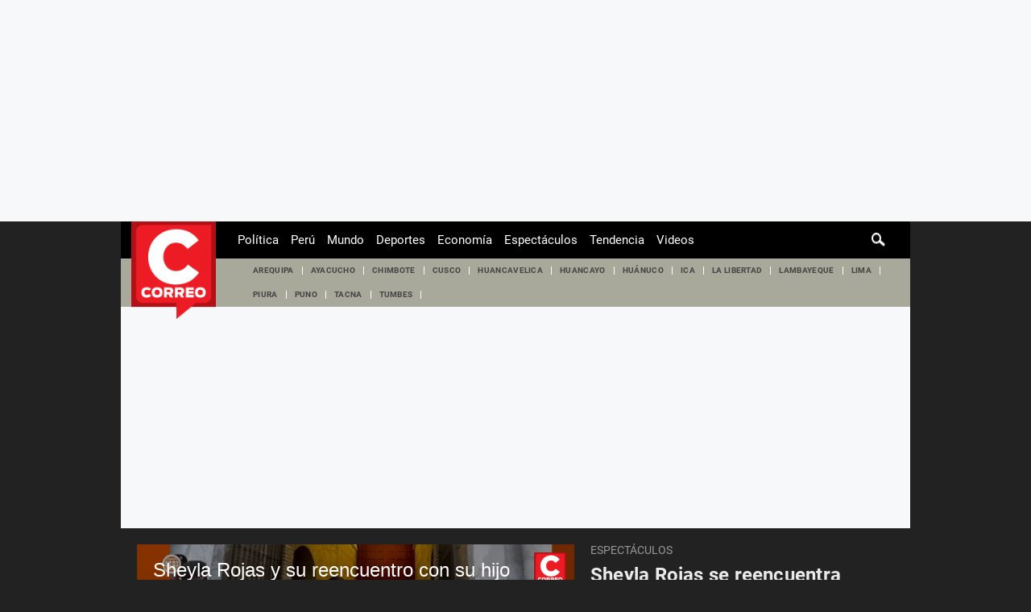

--- FILE ---
content_type: text/html; charset=utf-8
request_url: https://elcomercio-diariocorreo-prod.cdn.arcpublishing.com/videos/espectaculos/sheyla-rojas-se-reencuentra-con-su-hijo-antonito-en-espana-video-noticia/
body_size: 30620
content:
<!DOCTYPE html><html itemscope="" itemType="http://schema.org/WebPage" lang="es"><head><meta charSet="utf-8"/><meta http-equiv="X-UA-Compatible" content="IE=edge"/><meta name="viewport" content="width=device-width, initial-scale=1"/><meta name="lang" content="es"/><meta name="deployment" content="4390"/><meta name="resource-type" content="document"/><meta content="global" name="distribution"/><meta name="robots" content="index,follow, max-image-preview:large"/><meta name="googlebot" content="index, follow"/><title>Sheyla Rojas se reencuentra con su hijo Antoñito en España (VIDEO) | VIDEOS | CORREO</title><link rel="preconnect" href="//cdnc.diariocorreo.pe"/><link rel="dns-prefetch" href="//cdnc.diariocorreo.pe"/><link rel="preconnect" href="//cdna.diariocorreo.pe"/><link rel="dns-prefetch" href="//cdna.diariocorreo.pe"/><link rel="preload" href="https://cdna.diariocorreo.pe/resources/dist/diariocorreo/fonts/roboto-v20-latin-700.woff2" as="font" type="font/woff2"/><link rel="preload" href="https://cdna.diariocorreo.pe/resources/dist/diariocorreo/fonts/roboto-v20-latin-regular.woff2" as="font" type="font/woff2"/><link rel="preconnect" href="//www.googletagmanager.com/"/><link rel="dns-prefetch" href="//www.googletagmanager.com/"/><link rel="preconnect" href="//www.google-analytics.com"/><link rel="dns-prefetch" href="//www.google-analytics.com"/><link rel="dns-prefetch" href="//fonts.gstatic.com"/><link rel="dns-prefetch" href="//fonts.googleapis.com"/><link rel="preconnect" href="https://a.pub.network/"/><link rel="preconnect" href="https://c.pub.network/"/><link rel="preconnect" href="https://d.pub.network/"/><link rel="preconnect" href="https://btloader.com/"/><link rel="preconnect" href="https://api.btloader.com/"/><link rel="preconnect" href="https://cdn.confiant-integrations.net"/><link rel="dns-prefetch" href="//www.facebook.com/"/><link rel="dns-prefetch" href="//connect.facebook.net/"/><link rel="dns-prefetch" href="//acdn.adnxs.com/"/><script>"undefined"!=typeof window&&(window.requestIdle=window.requestIdleCallback||function(e){var n=Date.now();return setTimeout(function(){e({didTimeout:!1,timeRemaining:function(){return Math.max(0,50-(Date.now()-n))}})},1)},window.addPrefetch=function(e,n,t){var i=document.createElement("link");i.rel=e,i.href=n,t&&(i.as=t),i.crossOrigin="true",document.head.append(i)});</script><script defer="" src="https://d2dvq461rdwooi.cloudfront.net/diariocorreo/interna/spaces.js?2026-01-20"></script><script type="text/javascript">"use strict";window.lazier=function(e,t){var o,n=arguments.length<=2||void 0===arguments[2]?"0px 0px 100px 0px":arguments[2],a=function(e,o){e.forEach(function(e){var n=e.isIntersecting,a=e.target;n&&(t(a),o.unobserve(a))})};"IntersectionObserver"in window&&(o={rootMargin:n},e.forEach(function(e){new IntersectionObserver(a,o).observe(e)}))},window.isMobiles=/iPad|iPhone|iPod|android|webOS|Windows Phone/i.test(navigator.userAgent),window.mobile=window.isMobiles?"mobile":"desktop";var userPaywall=function(){var e="no";if(window.localStorage&&window.localStorage.hasOwnProperty("ArcId.USER_INFO")&&"{}"!==window.localStorage.getItem("ArcId.USER_INFO")){var t=JSON.parse(window.localStorage.getItem("ArcId.USER_INFO")).uuid,o=JSON.parse(window.localStorage.getItem("ArcP")||"{}")[t];o&&o.sub.p.length&&(e="si")}else e="no";return e},userPaywallStat=userPaywall(),getTmpAd=function(){return(window.location.search.match(/tmp_ad=([^&]*)/)||[])[1]||""},getTarget=function(){return{contenido:"metered",publisher:"diariocorreo",seccion:section,categoria:subsection,fuente:"WEB",tipoplantilla:"post",phatname:"https://diariocorreo.pe/videos/espectaculos/sheyla-rojas-se-reencuentra-con-su-hijo-antonito-en-espana-video-noticia/",tags:"sheylarojas",ab_test:"",paywall:userPaywallStat,tmp_ad:getTmpAd()}};window.googletag=window.googletag||{cmd:[]};window.adsCollection=window.adsCollection||[];</script><script async="" src="https://securepubads.g.doubleclick.net/tag/js/gpt.js"></script><link rel="shortcut icon" type="image/png" href="https://cdna.diariocorreo.pe/resources/dist/diariocorreo/images/favicon.png?d=112"/><link rel="apple-touch-icon" href="https://cdna.diariocorreo.pe/resources/dist/diariocorreo/images/apple-touch-icon.png?d=1"/><link rel="apple-touch-icon" sizes="76x76" href="https://cdna.diariocorreo.pe/resources/dist/diariocorreo/images/apple-touch-icon-76x76.png?d=1"/><link rel="apple-touch-icon" sizes="120x120" href="https://cdna.diariocorreo.pe/resources/dist/diariocorreo/images/apple-touch-icon-120x120.png?d=1"/><link rel="apple-touch-icon" sizes="144x144" href="https://cdna.diariocorreo.pe/resources/dist/diariocorreo/images/apple-touch-icon-144x144.png?d=1"/><link rel="apple-touch-icon" sizes="152x152" href="https://cdna.diariocorreo.pe/resources/dist/diariocorreo/images/apple-touch-icon-152x152.png?d=1"/><link rel="apple-touch-icon" sizes="180x180" href="https://cdna.diariocorreo.pe/resources/dist/diariocorreo/images/apple-touch-icon-180x180.png?d=1"/><link rel="canonical" href="https://diariocorreo.pe/videos/espectaculos/sheyla-rojas-se-reencuentra-con-su-hijo-antonito-en-espana-video-noticia/"/><meta name="theme-color" content="#444444"/><meta name="msapplication-TileColor" content="#444444"/><meta name="apple-mobile-web-app-title" content="Correo"/><meta name="application-name" content="Correo"/><script type="application/ld+json">{"@context" : "http://schema.org", "@type" : "Organization", "name" : "Correo", "url" : "https://diariocorreo.pe/", "logo": "https://cdna.diariocorreo.pe/resources/dist/diariocorreo/images/logo-diariocorreo.jpg?d=1",  "sameAs" : [ "https://www.facebook.com/CorreoPeru/","https://twitter.com/diariocorreo","https://www.instagram.com/diario_correo/","https://www.linkedin.com/" ] }</script><meta name="description" lang="es" content="El pequeño Antoñito cumplió 11 años y por ese motivo su madre, Sheyla Rojas, viajó para celebrar con él este fecha especial. Este reencuentro fue inmortalizado en emotivas imágenes que se dieron a conocer en las redes sociales. Antoñito pasó su cumpleaños rodeado de amor, junto a sus familiares y amigos. (VIDEO: América TV)"/><meta property="og:site_name" content="Correo"/><meta property="og:locale" content="es_PE"/><meta property="fb:app_id" content="1390081201315241"/><meta property="og:title" content="Sheyla Rojas se reencuentra con su hijo Antoñito en España (VIDEO)"/><meta property="og:description" content="El pequeño Antoñito cumplió 11 años y por ese motivo su madre, Sheyla Rojas, viajó para celebrar con él este fecha especial. Este reencuentro fue inmortalizado en emotivas imágenes que se dieron a conocer en las redes sociales. Antoñito pasó su cumpleaños rodeado de amor, junto a sus familiares y amigos. (VIDEO: América TV)"/><meta property="og:image" content="https://diariocorreo.pe/resizer/v2/https%3A%2F%2Fcdn.jwplayer.com%2Fv2%2Fmedia%2FIHUndTEW%2Fposter.jpg?auth=1fde8db9fba337ed37a291f2cc0ac47b52d1ec6c9872e50be246204a83c8a0f4&amp;width=980&amp;height=528&amp;quality=75&amp;smart=true"/><link rel="preload" as="image" href="https://diariocorreo.pe/resizer/v2/https%3A%2F%2Fcdn.jwplayer.com%2Fv2%2Fmedia%2FIHUndTEW%2Fposter.jpg?auth=1fde8db9fba337ed37a291f2cc0ac47b52d1ec6c9872e50be246204a83c8a0f4&amp;width=600&amp;height=338&amp;quality=75&amp;smart=true"/><meta property="og:image:secure_url" content="https://diariocorreo.pe/resizer/v2/https%3A%2F%2Fcdn.jwplayer.com%2Fv2%2Fmedia%2FIHUndTEW%2Fposter.jpg?auth=1fde8db9fba337ed37a291f2cc0ac47b52d1ec6c9872e50be246204a83c8a0f4&amp;width=980&amp;height=528&amp;quality=75&amp;smart=true"/><meta property="og:image:width" content="980"/><meta property="og:image:height" content="528"/><meta property="og:image:type" content="image/jpeg"/><meta property="og:video" content="https://cdn.jwplayer.com/videos/IHUndTEW-AoJUfW3e.mp4"/><meta property="og:video:secure_url" content="https://cdn.jwplayer.com/videos/IHUndTEW-AoJUfW3e.mp4"/><meta property="og:video:width" content="980"/><meta property="og:video:height" content="528"/><meta property="og:video:stream:content_type" content="video/mp4"/><meta property="og:video:type" content="video/mp4"/><meta property="og:url" content="https://diariocorreo.pe/videos/espectaculos/sheyla-rojas-se-reencuentra-con-su-hijo-antonito-en-espana-video-noticia/"/><meta property="og:type" content="article"/><meta name="twitter:card" content="summary_large_image"/><meta name="twitter:site" content="diariocorreo"/><meta name="twitter:title" content="Sheyla Rojas se reencuentra con su hijo Antoñito en España (VIDEO)"/><meta name="twitter:image" content="https://diariocorreo.pe/resizer/v2/https%3A%2F%2Fcdn.jwplayer.com%2Fv2%2Fmedia%2FIHUndTEW%2Fposter.jpg?auth=1fde8db9fba337ed37a291f2cc0ac47b52d1ec6c9872e50be246204a83c8a0f4&amp;width=980&amp;height=528&amp;quality=75&amp;smart=true"/><meta name="twitter:description" content="El pequeño Antoñito cumplió 11 años y por ese motivo su madre, Sheyla Rojas, viajó para celebrar con él este fecha especial. Este reencuentro fue inmortalizado en emotivas imágenes que se dieron a conocer en las redes sociales. Antoñito pasó su cumpleaños rodeado de amor, junto a sus familiares y amigos. (VIDEO: América TV)"/><meta name="twitter:creator" content="diariocorreo"/><meta property="mrf:tags" content="notaContenido:tcs"/><meta property="mrf:tags" content="notaPaywall:metered"/><meta property="mrf:tags" content="notaGenero:info"/><meta name="data-article-id" content="UTYA23PVWRD2HN564VEQQHQM5Q"/><meta property="article:publisher" content="https://www.facebook.com/CorreoPeru/"/><meta name="author" content="Redacción Correo"/><meta name="bi3dPubDate" content="2024-04-22T20:40:11.721Z"/><meta name="story_s3" content="UTYA23PVWRD2HN564VEQQHQM5Q"/><meta name="bi3dArtId" content="639992"/><meta name="bi3dSection" content="Espectáculos"/><meta name="bi3dArtTitle" content="Sheyla Rojas se reencuentra con su hijo Antoñito en España (VIDEO)"/><meta name="cXenseParse:per-categories" content="Espectáculos"/><meta name="cXenseParse:wgu-categories" content="Espectáculos"/><meta name="etiquetas" content="Sheyla Rojas"/><meta name="content-type" content="video"/><meta name="section-id" content="/videos/espectaculos"/><meta name="keywords" content="Sheyla Rojas, Antoñito, España"/><meta property="article:published_time" content="2024-04-22T20:40:11.721Z"/><meta property="article:modified_time" content="2024-04-22T20:40:11.721Z"/><meta property="article:author" content="Redacción Correo"/><meta property="article:section" content="Espectáculos"/><meta property="article:content_tier" content="metered"/><meta property="article:tag" content="Sheyla Rojas"/><script type="application/ld+json">[{"@context":"http://schema.org","@type":"VideoObject","name":"Sheyla Rojas se reencuentra con su hijo Antoñito en España (VIDEO)","description":"El pequeño Antoñito cumplió 11 años y por ese motivo su madre, Sheyla Rojas, viajó para celebrar con él este fecha especial. Este reencuentro fue inmortalizado en emotivas imágenes que se dieron a conocer en las redes sociales. Antoñito pasó su cumpleaños rodeado de amor, junto a sus familiares y amigos. (VIDEO: América TV)","caption":"Sheyla Rojas se reencuentra con su hijo Antoñito en España (VIDEO)","uploadDate":"2024-04-22T15:40:11-05:00 ","encodingFormat":"video/mpeg","thumbnailUrl":["https://diariocorreo.pe/resizer/w7wd9Fvs7gcPXQhkFaVFF3qD7rg=/1200x1200/smart/filters:format(jpeg):quality(75)/cdn.jwplayer.com/v2/media/IHUndTEW/poster.jpg","https://diariocorreo.pe/resizer/BR7rhjTJmtQICu_3ur0IvtLkkgU=/1200x900/smart/filters:format(jpeg):quality(75)/cdn.jwplayer.com/v2/media/IHUndTEW/poster.jpg","https://diariocorreo.pe/resizer/R2XLPOIZH2Y7Z7s6f50GwoS_3ws=/1200x675/smart/filters:format(jpeg):quality(75)/cdn.jwplayer.com/v2/media/IHUndTEW/poster.jpg"],"contentUrl":"https://cdn.jwplayer.com/videos/IHUndTEW-AoJUfW3e.mp4","embedUrl":"https://cdn.jwplayer.com/previews/IHUndTEW","genre":"News","inLanguage":"es","videoQuality":"HD","copyrightYear":2024,"license":"https://diariocorreo.pe/terminos-y-condiciones/","isAccessibleForFree":"","duration":"PT00H01M11S","mainEntityOfPage":{"@type":["WebPage","ItemPage"],"@id":"https://diariocorreo.pe/videos/espectaculos/sheyla-rojas-se-reencuentra-con-su-hijo-antonito-en-espana-video-noticia/","name":"Sheyla Rojas se reencuentra con su hijo Antoñito en España (VIDEO)"},"contentLocation":{"@type":"Place","name":"Perú"},"author":{"@type":["NewsMediaOrganization","Organization"],"name":"Diario Correo","url":"https://diariocorreo.pe/autor/redaccion-diariocorreo/"},"publisher":{"@type":["NewsMediaOrganization","Organization"],"name":"Diario Correo","sameAs":[["https://www.facebook.com/CorreoPeru/","https://twitter.com/diariocorreo","https://www.instagram.com/diario_correo/","https://www.linkedin.com/"]],"logo":{"@type":"ImageObject","url":"https://cdna.diariocorreo.pe/resources/dist/diariocorreo/images/logo-amp.png?d=1","height":60,"width":214}}}]</script><script type="application/ld+json">{"@context":"https://schema.org","@type":"ItemList","itemListElement":[{"@type":"ListItem","position":1,"url":"https://diariocorreo.pe/videos/espectaculos/dua-lipa-canto-carinito-junto-a-mauricio-mesones-en-el-estadio-san-marcos-video-noticia/" },{"@type":"ListItem","position":2,"url":"https://diariocorreo.pe/videos/espectaculos/carlos-vives-volvio-a-lima-para-presentar-su-tour-el-rock-de-mi-pueblo-asi-se-vivio-el-concierto-video-noticia/" },{"@type":"ListItem","position":3,"url":"https://diariocorreo.pe/videos/espectaculos/jung-jinyoung-en-lima-la-conexion-con-sus-fans-peruanas-su-proximo-album-solista-y-la-nina-de-mis-ojos-entrevista-noticia/" },{"@type":"ListItem","position":4,"url":"https://diariocorreo.pe/videos/espectaculos/prince-royce-presenta-eterno-su-disco-que-transforma-clasicos-del-pop-en-bachata-noticia/" }]}</script><script type="application/ld+json">{"@context":"https://schema.org","@type":"BreadcrumbList","itemListElement":[{"@type":"ListItem","position":1,"name":"Correo","item":"https://diariocorreo.pe" },{"@type":"ListItem","position":2,"name":"Videos","item":"https://diariocorreo.pe/videos/" },{"@type":"ListItem","position":3,"name":"Espectaculos","item":"https://diariocorreo.pe/videos/espectaculos/" }] }</script><script type="text/javascript">var type_space = 'nota1'; var site = 'cor'; var type_template = 'nota'; var section = 'videos'; var subsection = 'espectaculos'; var path_name = '/videos/espectaculos/sheyla-rojas-se-reencuentra-con-su-hijo-antonito-en-espana-video-noticia/';  var tipo_nota = 'video';   var id_nota = 'UTYA23PVWRD2HN564VEQQHQM5Q';  var content_paywall = 'false';  var nucleo_origen = 'redaccion'; var format_origen = 'tfg';var content_origen = 'tcs'; var gender_origen = 'info';var audiencia_nicho = ''; window.dataLayer = window.dataLayer || [];window.dataLayer.push({ 'seccion': 'videos','subseccion': 'espectaculos','tipo_nota' : 'video', 'id_nota' : 'UTYA23PVWRD2HN564VEQQHQM5Q','tag1': 'sheyla-rojas','tag2': 'sin-definir','premium' : 'false','autor' : 'redaccion-diario-correo' , 'nucleo_ID' : 'redaccion', 'tipo_formato' : 'tfg','tipo_contenido' : 'tcs','genero' : 'info','nota_publicacion':'2024-04-22T15:40:11'});
    
    </script><style>@font-face {font-family: fallback-local; src: local(Arial); ascent-override: 125%; descent-override: 25%; line-gap-override: 0%;}</style><style>*{box-sizing:border-box;outline-color:#c00000}html{color:#333;font-family:Roboto,serif;font-size:13px;scroll-behavior:smooth}a,abbr,acronym,address,applet,article,aside,audio,b,big,blockquote,body,canvas,center,cite,code,dd,del,details,dfn,div,dl,dt,em,embed,fieldset,figcaption,figure,footer,form,h1,h2,h3,h4,h5,h6,header,hgroup,html,i,iframe,img,ins,kbd,label,legend,li,mark,menu,nav,object,ol,output,p,pre,q,ruby,s,samp,section,small,span,strike,strong,sub,summary,sup,table,tbody,td,tfoot,th,thead,time,tr,tt,u,ul,var,video{border:0;margin:0;padding:0;vertical-align:baseline}article,aside,details,figcaption,figure,footer,header,hgroup,menu,nav,section{display:block}body{line-height:1}ol,ul{list-style:none}blockquote,q{quotes:none}[role=button],[type=button],[type=checkbox],[type=radio],[type=submit],a,button,select{cursor:pointer}a{color:#333;text-decoration:none}a:hover{text-decoration:underline}blockquote:after,blockquote:before,q:after,q:before{content:"";content:none}table{border-collapse:collapse;border-spacing:0}[type=search]{padding:0}input[type=search],input[type=search]::-webkit-search-cancel-button,input[type=search]::-webkit-search-decoration,input[type=search]::-webkit-search-results-button,input[type=search]::-webkit-search-results-decoration{-webkit-appearance:none;border:none}button{background-color:transparent;border-style:none;color:#333;font-family:inherit}address{font-style:normal}select{-moz-appearance:none;-webkit-appearance:none;appearance:none;border:0}h1,h2,h3,h4,h5,h6{font-weight:400}footer{content-visibility:auto;contain-intrinsic-size:400px}.jwplayer-lazy{align-items:center;background-color:#000;display:flex;height:347px;justify-content:center}.jwplayer-lazy .lazy{height:100%}.jwplayer-lazy-icon-play{-webkit-animation-name:c;-webkit-animation-duration:2s;-webkit-animation-iteration-count:infinite;animation-duration:2s;animation-iteration-count:infinite;animation-name:c;border:10px solid #eee;border-radius:50%;border-top-color:#666;height:70px;position:absolute;width:70px}@-webkit-keyframes a{0%{transform:rotate(2)}to{transform:rotate(2deg)}}@keyframes a{0%{transform:rotate(2)}to{transform:rotate(2deg)}}@-webkit-keyframes b{0%{transform:rotate(3deg)}to{transform:rotate(3deg)}}@keyframes b{0%{transform:rotate(3deg)}to{transform:rotate(3deg)}}@-webkit-keyframes c{0%{transform:rotate(0deg)}to{transform:rotate(1turn)}}.f{display:flex}.f-center{justify-content:center}.alg-center,.f-center{align-items:center}.just-center{justify-content:center}.just-between{justify-content:space-between}.f-col{flex-direction:column}.w-full{width:100%}.h-full{height:100%}.pos-rel{position:relative}.pos-abs{position:absolute}.oflow-h{overflow:hidden}.premium__wrapper.flex.hidden{display:none}.st-sidebar__content{background:#fff}.st-iframe{content-visibility:auto;contain-intrinsic-size:5000px}html{font-size:15px}.story-gallery-slider{max-width:100vw}.story-gallery-slider__content{transition:transform .4s ease}.story-gallery-slider__item{-webkit-user-select:none;-moz-user-select:none;-ms-user-select:none;pointer-events:none;user-select:none;width:280px}.story-gallery-slider__img{-o-object-fit:cover;height:240px;object-fit:cover}.story-gallery-slider__body{overflow:hidden;position:relative}.story-gallery-slider__quantity{align-items:center;font-size:12px;font-weight:700;justify-content:center;letter-spacing:3px;line-height:15px;margin-right:10px}.story-gallery-slider__arrows{align-items:center;height:200px;justify-content:center;outline:0;padding-left:20px;position:absolute;top:0;width:auto}.story-gallery-slider__arrows--left svg,.story-gallery-slider__arrows--right svg{fill:#fff}.story-gallery-slider__caption{background-color:#efefec;display:flex;flex-direction:row-reverse;padding:6px 10px}.story-gallery-slider__figure{background-color:#efefec;position:relative}.story-gallery-slider__right{padding-right:20px;right:0}.most-read__item{border-bottom:1px solid #ddd;padding-bottom:20px;padding-top:20px}.uppercase{text-transform:uppercase}.hidden-label{font-size:0;height:0;overflow:hidden;width:0}[id^=gpt_]{align-items:center;display:flex;height:auto;justify-content:center}.menu{transform:translateX(-100vw);width:0}#gpt_top{height:auto;min-height:50px}.content_gpt_top_ads{background-color:#f7f8f9;display:flex;height:100px;justify-content:center;margin:auto;overflow-x:scroll;width:340px}.content_gpt #gpt_zocalo{height:100px;overflow-x:scroll;width:320px}.minuto_minuto .content_gpt_caja3,.minuto_minuto .content_gpt_caja4,.minuto_minuto .content_gpt_caja5{align-items:center;background-color:#f7f8f9;display:flex;height:290px;justify-content:center;margin:auto;overflow-x:scroll;padding-top:15px;position:relative;width:320px}.minuto_minuto .content_gpt_caja3:before,.minuto_minuto .content_gpt_caja4:before,.minuto_minuto .content_gpt_caja5:before{content:"PUBLICIDAD";font-size:10px;position:absolute;top:10px}.sticky-top{position:sticky!important;top:0;z-index:1}.gallery-container{background-color:#000;display:none;height:100vh;left:0;overflow-y:auto;position:fixed;top:0;width:100vw;z-index:1}.gallery-container::-webkit-scrollbar{height:0;width:0}.gallery-container.open{display:block;overflow-x:hidden}.gallery-container__button-close,.gallery-container__top-bar,.gallery-container__top-bar-img{z-index:1}.gallery-container__top-bar{align-items:center;background-color:#222;display:flex;height:48px;padding:8px 8px 8px 10px;width:100%}.gallery-container__top-bar-img{margin-left:10px}.gallery-container__button-back{height:24px;padding:0;width:24px;z-index:1}.gallery-container__button-back svg{fill:#aaa;transform:rotate(180deg)}.gallery-container__subtitle{display:none}.gallery-container__button-close{align-items:center;background:#454545;border:1px solid #666;border-radius:4px;box-shadow:0 3px 6px rgba(0,0,0,.16078);color:#fff;display:flex;height:40px;margin-left:auto;padding-left:18px;width:108px}.gallery-container__button-close-text{color:#fff;font:500 15px/22px Roboto,serif;letter-spacing:.15px}.gallery-container__button-close-icon{margin-left:13px;margin-top:2px}.gallery-container__button-close-icon path{fill:#fff}.gallery-container__slider{transition:transform .4s ease 0s}.gallery-container__item-slider{position:relative}.gallery-container__image{align-items:center;display:flex;height:100%;margin-top:-26px}.gallery-container__image * img{-o-object-fit:cover;object-fit:cover}.gallery-container__caption{grid-gap:27px;display:flex;flex-direction:column;gap:27px;margin-top:32px}.gallery-container__wrap-caption{grid-gap:10px;display:flex;flex-direction:column;gap:10px;padding-top:8px;position:relative}.gallery-container__wrap-caption:before{background:linear-gradient(178deg,transparent 5%,rgba(0,0,0,.7)) 0 0 no-repeat padding-box padding-box transparent;bottom:0;content:"";height:64px;left:0;position:absolute;width:100%;z-index:1}.gallery-container__quantity{color:#fff;font:700 16px/19px Roboto,serif;z-index:1}.gallery-container__caption-image{color:#d5d5d5;display:-webkit-box;font:700 17px/24px Roboto,serif;letter-spacing:.09px;overflow:auto;position:relative}.gallery-container__caption-image::-webkit-scrollbar{width:0}.gallery-container__caption-image a{color:#d5d5d5}.gallery-container__caption-image:hover::-webkit-scrollbar{width:8px}.gallery-container__caption-image:hover::-webkit-scrollbar-thumb{background-color:#444;border-radius:32px}.gallery-container__ads-small{bottom:0;left:680px;margin:auto;position:absolute;right:0;top:400px;width:300px}.gallery-container__arrows{cursor:pointer;height:100vh;position:absolute;top:0}.gallery-container__arrows.icon-left{left:20px}.gallery-container__arrows.icon-right{right:20px}.gallery-container__arrows * svg{width:64px}.gallery-container__wrap-btn{display:flex;justify-content:space-between;padding:0 16px 74px}.gallery-container__btn-left,.gallery-container__btn-right{grid-gap:16px;align-items:center;border-radius:6px;display:flex;font:700 14px/22px Roboto,serif;gap:16px;padding:16px 0;z-index:1}.gallery-container__btn-left{background:#151515;border:1px solid #333;color:#ccc;padding-left:12px;padding-right:30px}.gallery-container__btn-left span{border-left:2px solid #ccc;border-top:2px solid #ccc;height:11px;position:relative;transform:rotate(-45deg);width:11px}.gallery-container__btn-left span:after{background:#ccc;content:"";height:2px;left:-3px;position:absolute;top:3px;transform:rotate(45deg);width:14px}.gallery-container__btn-right{background:#ddd;color:#111;padding-left:28px;padding-right:12px}.gallery-container__btn-right span{border-left:2px solid #111;border-top:2px solid #111;height:11px;position:relative;transform:rotate(135deg);width:11px}.gallery-container__btn-right span:before{background:#111;content:"";height:2px;left:-3px;position:absolute;top:3px;transform:rotate(45deg);width:14px}.gallery-container__ads-big{align-items:center;display:none;flex-direction:column;position:relative}.gallery-container__ads-big__next{background:#151515;border:1px solid #333;border-radius:6px;color:#ccc;font:400 13px/18px Roboto,serif;margin:12px 0;padding:11px 31px 10px;z-index:1}.gallery-container__ads-big div{background:#000;height:100vh;position:absolute;width:100%}.block-body{height:100vh;overflow:hidden!important}.block-body * .content_gpt_top_ads,.block-body .st-sidebar__container:first-of-type{z-index:0!important}.st-horizontal{border-bottom:1px solid #999;margin-bottom:32.5px}.st-horizontal__wrap-picture{display:flex;justify-content:center;position:relative}.st-horizontal__picture{cursor:pointer;position:relative}.st-horizontal__picture:before{background:transparent linear-gradient(178deg,transparent 5%,rgba(0,0,0,.7)) 0 0 no-repeat padding-box;bottom:2px;content:"";height:240px;left:0;position:absolute;width:100%}.st-horizontal__picture img{-o-object-fit:contain;min-height:360px;object-fit:contain;width:100%}.st-horizontal__detail{bottom:60px;position:absolute;text-align:center;z-index:1}.st-horizontal__button{border-radius:6px;font:700 15px/29px Roboto,serif;height:46px;letter-spacing:.36px;opacity:.75;width:180px}.st-horizontal__button img,.st-horizontal__button svg{height:18px;margin-right:12px;width:20px}.st-horizontal__caption{color:#262627;font:400 13px/17px Roboto,serif;line-height:1.3;padding:10px 0 20px}.st-social{align-items:center;border-bottom:1px solid #7f7f7f;border-top:1px solid #7f7f7f;margin:0 0 20px;padding:20px 10px 20px 20px}.st-social__txt{font:400 1.1rem/1 Roboto,serif;text-transform:capitalize}.st-social__link{color:#333;padding-right:5px;text-overflow:ellipsis;text-transform:uppercase;white-space:nowrap}.st-social__tooltdiv{display:flex}.st-social__share{display:flex;justify-content:flex-end}.share-btn{border:1px solid #333;border-radius:50%;height:29px;line-height:0;margin-right:10px;padding:0;width:29px}.share-btn svg{fill:#333;height:15px}.share-btn--stroke{fill:transparent}.share-btn--ws svg{height:35px}.share-btn--copy{fill:#333;color:#333;font-family:Roboto,serif;font-weight:700;height:30px;line-height:0;padding:0 5px 0 0;text-transform:uppercase}.share-btn--copy svg{margin-right:5px}.share-btn.s-lk svg{height:18px}.sht__title{color:#333;font:700 24px/1.166 Roboto,serif;padding:0 20px 20px}.sht__summary{color:#000;font:400 16px/1.33 Roboto,serif;font-family:Roboto;padding:0 20px 20px}.sht__list{list-style-type:disc;padding:0 40px 30px 20px}.sht__list li{color:#000;font-size:19px;line-height:26px;margin-bottom:10px}.sht__list li a{font-weight:700;text-decoration:underline}.sht__link:hover{text-decoration:none}.premium__wrapper{background-color:#000;border-radius:4px;color:#fff;height:24px;margin-bottom:10px;margin-left:20px;width:144px}.premium__text{font-family:Roboto!important;font-size:12px;text-transform:uppercase}.premium__text:before{color:#000;font-family:icomoon;margin-right:4px}.nav{background-color:#000;height:46px;max-width:980px;padding:0 10px;z-index:7}.nav__wrapper{justify-content:space-between}.nav__p-logo{display:block;left:50%;top:0;transform:translateX(-50%)}.nav__s-logo{display:none}.nav__story-title{-webkit-box-orient:vertical;-webkit-line-clamp:1;color:#fff;display:none;font-family:Roboto;font-size:14px;font-weight:700;line-height:1.4;margin:auto;padding:0 15px;width:300px}.nav__story-social-network{display:none}.nav__search-box{display:none;height:20px;position:absolute;right:20px}.nav__sl{height:0;width:0}.nav__i-search{background-color:#000;border-radius:4px;color:#fff;height:30px;outline:none;padding:5px 40px 5px 5px;text-indent:0;transition:width .25s cubic-bezier(.49,.37,.445,.715);width:0;will-change:width}.nav__i-search.active{border:1px solid #fff;padding-left:8px;width:200px}.nav__btn--search{outline:0;padding:6px 10px;position:absolute;right:0;top:0}.nav__btn--search svg{fill:#fff}.nav__list{padding-left:15px;width:1000px}.nav__list-container{display:none;height:46px;margin-left:120px;max-width:780px;overflow:hidden}.nav__list-item{padding-right:15px}.nav__list-link{color:#fff;font-size:15px;text-transform:capitalize}.nav__logo{height:46px}.nav__btn--section{border-style:none;padding-right:10px}.nav__btn--section:after{background-color:#8a8a8a;content:"";height:20px;position:absolute;right:0;width:1px}.nav__btn--section svg{fill:#fff}.nav__btn--section span{color:#fff;display:none}.nav__container-right{right:15px;top:5px}.nav__btn-sign{background-color:#fff;border-radius:50%;color:#000;display:flex;font:500 14px/16px Roboto,serif;height:34px;justify-content:center;margin:0 4px;width:34px}.nav__btn-sign i{font-style:normal}.nav__btn-sign svg{fill:#c00000;height:18px}.nav__btn-sign span{display:none}.nav__region{display:block;margin-left:100px;width:90px}.nav__region:focus{outline:none}.nav__region-link{color:#fff;display:flex;padding:initial}.nav__region-link:focus{outline:none}.nav__region-icon{filter:invert(1)}.nav.active{background-color:#333;height:46px;max-width:980px;position:fixed;position:sticky;top:0;width:100%;z-index:8}.nav.active .nav__list-container{display:none}.nav.active .nav__search-box{position:relative;right:0}.nav.active .nav__story-title{display:-webkit-box}.nav.active .nav__story-social-network{display:block}.nav.active .nav__p-logo{display:none}.nav.active .nav__btn--section svg{fill:#fff}.nav.active .nav__btn--section span{color:#fff}.nav.active .nav__wrapper{justify-content:space-between}.nav.active .nav__i-search{background-color:transparent}.nav.active .nav__i-search.active{background-color:#000}.story-header__link{fill:#fff;border:1px solid #fff;border-radius:50%;height:23px;line-height:0;margin-right:15px;padding:0;width:23px}.story-header__item #icon-linkedin{display:none}.story-content__more-link{fill:#fff;border:1px solid #fff;border-radius:50%;padding:5px}.header,.nav-sidebar{display:none}.header__logo{height:121px;left:13px;position:absolute;width:105px}.header__nav{background-color:#a8a89b}.header__tags{display:none}.header__featured{display:flex;flex-wrap:wrap;justify-content:center;max-width:826px;padding-right:20px}.header__item{white-space:nowrap}.header__item:after{background-color:#fff;content:"";display:block;height:10px;width:1px}.header__link{color:#444;font:700 .769rem/.769rem Roboto,serif;letter-spacing:.02rem;padding:10px;text-transform:uppercase}.header__date{display:none}.most-read{content-visibility:auto;contain-intrinsic-size:320px}.most-read__title{align-items:center;background-color:#333;font:400 15px/1 Roboto,serif;font-weight:700;height:35px;justify-content:space-between;padding:0 20px;text-transform:capitalize}.most-read__link{color:#fff}.most-read__icon{background-image:url(https://cdna.diariocorreo.pe/resources/dist/diariocorreo/images/logo.png);background-repeat:no-repeat;background-size:cover;height:20px;width:20px}.most-read__item{border-bottom:1px solid #4ca675;margin:0 20px;padding:15px 0}.most-read__item:last-child{border-width:0}.most-read__multimedia{height:72px;margin-right:15px}.most-read__img{-o-object-fit:cover;object-fit:cover;width:110px}.most-read__txt{-webkit-box-orient:vertical;-webkit-line-clamp:4;color:#333;display:-webkit-box;font:400 13px/1.3333 Roboto,serif;max-height:69px;opacity:1;overflow:hidden}.b-news{justify-content:space-between;margin-top:10px;padding:0 20px}.b-news__close{padding:0 0 0 15px;text-align:right;width:60px}.b-news__close button:focus{outline:0}.b-news__link{color:#fff;display:inline-block;font-family:Roboto;font-size:1.3rem;font-weight:600;line-height:1.3;padding:15px 0}.b-news__tag{padding:8px 9px 7px;text-transform:uppercase}.b-news__tag,.b-news__title{font-weight:700}.b-news__envivo-border{height:20px;margin-top:2px;opacity:.16;width:20px}.b-news__envivo,.b-news__envivo-border{background-color:#dd0009;border-radius:50%;float:left}.b-news__envivo{height:8px;margin-left:-14px;margin-right:15px;margin-top:8px;width:8px}.b-news__true .b-news__tag--color-3{background-color:#000;font:500 12px/14px Roboto,serif;text-transform:none}.b-news__true.b-news{justify-content:end}.b-news__icon,.breaking-news__btn-close>svg{fill:#fff;height:24px;width:24px}.b-news--bgcolor-1,.b-news--color-1,.breaking-news--bgcolor-1,.breaking-news--color-1{background-color:#f3da4a}.b-news--bgcolor-1 .b-news__link,.b-news--color-1 .b-news__link,.breaking-news--bgcolor-1 .b-news__link,.breaking-news--color-1 .b-news__link{color:#1b2c3b}.b-news--bgcolor-1 .b-news__icon,.b-news--color-1 .b-news__icon,.breaking-news--bgcolor-1 .b-news__icon,.breaking-news--color-1 .b-news__icon{fill:#1b2c3b}.b-news--bgcolor-2,.b-news--color-2,.breaking-news--bgcolor-2,.breaking-news--color-2{background-color:#000}.b-news--bgcolor-2 .b-news__tag,.b-news--color-2 .b-news__tag,.breaking-news--bgcolor-2 .b-news__tag,.breaking-news--color-2 .b-news__tag{-webkit-animation-name:d;-webkit-animation-duration:1.5s;-webkit-animation-delay:.5s;-webkit-animation-iteration-count:infinite;animation-delay:.5s;animation-duration:1.5s;animation-iteration-count:infinite;animation-name:d}.b-news--bgcolor-3,.b-news--color-3,.breaking-news--bgcolor-3,.breaking-news--color-3{background:#ededed 0 0 no-repeat padding-box;border-bottom:1px solid #ddd;border-left:3px solid #000}.breaking-news{color:#fff;display:flex;justify-content:space-between;margin-top:10px;padding:15px 20px}.breaking-news__tag{font-size:1.3rem;padding-right:8px}.breaking-news__link{color:#fff;display:inline;font-size:1.3rem;font-weight:700;line-height:1.3}.breaking-news__btn-close{padding:0 0 0 15px}@-webkit-keyframes d{0%{color:#fff}50%{color:#000}to{color:#fff}}@keyframes d{0%{color:#fff}50%{color:#000}to{color:#fff}}.st-sidebar__container{background:#fff;margin:0 auto}.st-sidebar__content{flex-direction:column;margin:20px 0;width:100%}.st-sidebar__main{margin-bottom:20px;width:100%}.sh,.st-sidebar__side{width:100%}.sh{align-items:center;background-color:#f4f4f4;display:flex;font-size:12px;justify-content:space-between;margin:0 auto;max-width:980px;padding:0 15px;z-index:3}.sh .share-btn{border:none;margin:9px 10px 6px 0}.sh__logo{display:none}.sh__wrap-share{display:flex}.sh__next-story-button{align-items:center;background-color:#fff828;border:1px solid #ddd;border-radius:4px;display:flex;font-weight:700;margin:9px 10px 6px 0;padding:6px 14px}.sh__next-story-button__arrow{font-size:1.1rem;margin-left:5px}.wrap-sh{left:0;position:fixed;top:0;width:100%;z-index:6}.h-continuous{background-color:#c00000;height:48px}.h-continuous__img{height:34px}.h-continuous__anchor{background-color:transparent;height:50px;padding-bottom:20px;right:0;transform:rotate(-90deg);width:50px}.h-continuous__svg{fill:#fff}.s-multimedia{font-family:Roboto,serif;font-size:.9rem;letter-spacing:0;padding:0 20px}.s-multimedia__caption{color:#000;font-family:Roboto;font-size:.923rem;padding-top:10px}.s-multimedia__caption a{color:#306d95}.s-multimedia__audio{padding-top:10px}.s-multimedia__image{-o-object-fit:cover;height:auto;object-fit:cover}.s-multimedia__lL-video,.s-multimedia__p-default{background-color:#000;height:157px}.s-multimedia .paper-nav img{height:auto}.ad-lateral{display:none;overflow:hidden;width:0}div#ads_d_vslider{bottom:0;position:fixed;right:0}.container-publicidad{margin:0!important}.st-special-t{padding:20px 20px 0;text-align:center}.st-special-t__note{font-family:Roboto,serif;padding:20px 0}.links-band{border-bottom:1px solid #e1e1e1;border-top:1px solid #e1e1e1;font-family:Roboto,serif;font-size:12px;justify-content:start;padding:0 10px}.links-band__txt{font-weight:700}.links-band__link,.links-band__txt{padding:10px 7px;white-space:nowrap}.links-band__link{color:#333}.story-content__gallery-img{-o-object-fit:cover;height:200px;object-fit:cover}.lay-foot{contain-intrinsic-size:400px;content-visibility:auto;flex-direction:column;font:400 12px/1.5 Roboto,serif;padding:20px}.lay-foot__logo{margin-bottom:20px}.lay-foot__img{display:block;height:33px;margin:0 auto}.lay-foot__item{margin-bottom:10px;padding:0 20px;text-align:center}.lay-foot__legal{align-items:center;flex-direction:column;max-width:700px}.m-icon{fill:#fff;bottom:5px;height:24px;right:5px;width:24px}.story-contents{margin-bottom:25px;padding:10px 20px 20px}.story-contents__blockquote{font:400 1.385rem/1.846rem Roboto;margin:40px 0 40px 15px;padding:20px 20px 20px 36px}.story-contents__author{font-size:16px;padding:8px 0 7px}.story-contents__font-paragraph{font:400 16px/26px Roboto;padding:10px 0}.story-contents li{font-size:16.9px;line-height:1.5;margin-bottom:20px}.story-contents__caption{font-family:Roboto;font-size:.923rem;margin-bottom:10px;padding:10px 0}.story-contents__image{-o-object-fit:contain;aspect-ratio:var(--aspect-ratio);height:auto;object-fit:contain}.story-content__link-list-figure img{height:64px;width:96px}.st-tags{margin:25px 0;padding:0 20px;position:relative}.st-tags__title{font:400 11px/1 Roboto,serif;padding-bottom:10px;position:absolute;top:15px}.st-tags__tag,.st-tags__title{display:inline-block}.st-tags__box{flex:1 1;margin-top:30px}.st-tags__link{display:block;font-size:.9rem;letter-spacing:.28px;padding:8px 10px}.st-tags__link span{display:none}.story-google-news__container{border:1px solid #ddd;height:90px;margin:20px}.story-google-news__link{align-items:center;display:flex;font-family:Roboto;font-size:16px;height:100%;justify-content:center;letter-spacing:0;line-height:18px;width:100%}.story-google-news__letter-container{margin-left:5px;margin-right:5px}.link-site{margin:20px;padding-top:20px}.link-site__image{height:100px;width:130px}.link-site__pic{display:block;margin-right:10px}.link-site__header{margin-bottom:15px;padding-bottom:10px}.link-site__h-text{font-size:1.3rem}.link-site__subtitle{font-size:.9rem;line-height:18px}.link-site__title-link{display:block;font-size:16px;font-weight:700;letter-spacing:.08px;line-height:1.3333;max-height:80px}.link-site__item{margin-bottom:15px;padding-bottom:15px;padding-top:15px}.story-author-title{align-items:center;border-bottom:1px solid #e8e8e8;border-top:1px solid #e8e8e8;display:flex;justify-content:space-between;margin:15px 20px}.story-author-title__img{display:block;height:48px;width:auto}.story-author-title__url{color:#8f071f;font:400 1.5rem/1.166 Roboto,serif;padding-left:15px}.gallery-container__top-bar-img{height:16px;width:101px}.st-horizontal__button{background:#c00000;border:1px solid #c00000;color:#fff;opacity:1}.st-horizontal__picture img{height:100%;min-height:auto}.block-body .nav-d{z-index:0!important}.story-header-score{margin:35px 0 15px}.story-header-score__box{display:flex;justify-content:center}.story-header-score__rlocal,.story-header-score__rvista{background:#333 0 0 no-repeat padding-box;border-radius:4px;height:34px;margin:2px;padding:2px;width:38px}.story-header-score__por{display:none}.story-header-score__score{color:#fdfafa;font:normal normal 700 22px/29px Roboto,serif;margin-bottom:3px;text-align:center}.story-header-score__score-box{margin:auto;padding:15px 7px}.story-header-score__name-team{color:#333;font:700 16px/17px Roboto,serif;margin-bottom:10px;margin-left:20px;text-transform:uppercase}.story-header-score__name-team.right{float:right;margin-right:20px}.story-header-score__logo{transform:translateY(-8px)}.story-header-score__logo-box{text-align:center;width:35%}.story-header-score__logo-box img{height:47px;width:47px}.story-header-score__minutes{color:#ed1c24;font:700 13px/18px Roboto,serif;text-align:center;text-transform:uppercase}.story-header-headband{display:flex;justify-content:center;margin:10px 15px 0}.story-header-headband__section a{font:500 12px/16px Roboto,serif;text-transform:uppercase}.story-header-headband__fecha{color:#333;font:normal normal 900 12px/16px Roboto,serif;letter-spacing:.19px;padding:4px 5px 0;text-transform:uppercase}.icon-compartir svg{width:23px}.story-contents__about-author-image{height:64px;width:64px}.video-list{margin-top:50px}.video-list__item{margin-bottom:10px;width:80%}.video-list__image{height:100%;min-height:127px}.video-list__link{display:block;height:100%;width:100%}.video-list__btn-container{display:flex;justify-content:center;padding:35px 0 50px;width:100%}.video-list__btn-container button{border:1px solid #fff;border-radius:5px;color:#fff;overflow:hidden;padding:10px 20px;width:100%}.video-list__btn-container button:hover{background-color:#4e4e4e}.spinner{content-visibility:auto;contain-intrinsic-size:100px;padding:0}.spinner__svg{-webkit-animation:e 1.4s linear infinite;stroke:#fff;animation:e 1.4s linear infinite;height:19px}.spinner__circle{stroke-dasharray:187;stroke-dashoffset:0;-webkit-animation:f 1.4s ease-in-out infinite,colors 5.6s ease-in-out infinite;animation:f 1.4s ease-in-out infinite,colors 5.6s ease-in-out infinite;transform-origin:center}@-webkit-keyframes e{0%{transform:rotate(0deg)}to{transform:rotate(270deg)}}@keyframes e{0%{transform:rotate(0deg)}to{transform:rotate(270deg)}}@-webkit-keyframes f{0%{stroke-dashoffset:187}50%{stroke-dashoffset:46.75;transform:rotate(135deg)}to{stroke-dashoffset:187;transform:rotate(450deg)}}@keyframes f{0%{stroke-dashoffset:187}50%{stroke-dashoffset:46.75;transform:rotate(135deg)}to{stroke-dashoffset:187;transform:rotate(450deg)}}.section-videos .flex.flex-col.content-layout-container.w-full.position-relative.bg-container{background-color:transparent}.play-list{padding:20px}.play-list__name{font-size:28px;font-weight:700;padding:10px 0;text-align:center;text-transform:uppercase}.play-list__wrapper{display:flex;flex-direction:column;margin-top:10px}.play-list__item{margin-bottom:10px;width:100%}.play-list__image-box{display:block;position:relative}.play-list__image{-o-object-fit:contain;-o-object-position:center;height:100%;min-height:127px;object-fit:contain;object-position:center;position:relative;width:100%}.play-list__duration{background-color:#333;bottom:20px;color:#fff;min-width:50px;padding:2px 5px;right:10px;text-align:center}.play-list__duration:before{content:"►";left:0;padding-right:2px;position:relative;top:0}.play-list__title{font-size:15px;padding:5px 10px}.play-list__title a{color:#000}.section-video__top{display:flex;flex-direction:column}.section-video__left{width:100%}.section-video__frame{height:220px;width:100%}.section-video__frame .powa{height:0;width:100%}.section-video__right{padding:30px 30px 15px;width:100%}.section-video__sub{margin-right:20px;position:relative}.section-video__sub a{color:#b1b1b1}.section-video__sub:after{content:">";pointer-events:none;position:relative;right:-10px}.section-video__sub:last-child{margin-right:0}.section-video__sub:last-child:after{content:""}.section-video__box-section{display:flex;justify-content:center;margin-bottom:5px}.section-video__section{color:#fff}.section-video__title{font-size:30px;margin:0 auto;text-align:center;width:80%}.section-video__subtitle{color:#b1b1b1;margin:15px auto 0;text-align:center;width:70%}.section-video__list-items a{color:#aaa;font-size:16px}.section-video__author{color:#b1b1b1;margin-top:10px}.section-video__btn{background-color:#676767;border-radius:50%;color:#fff;height:35px;margin-right:10px;width:35px}.section-video__btn:last-child{margin-right:0}.section-video__bottom{align-items:center;display:flex;padding:10px}.section-video__share{margin-top:25px}.section-video__detail,.section-video__share{display:flex;justify-content:center;width:100%}.section-video__detail{color:#b1b1b1;flex-direction:column-reverse;padding-bottom:0}.section-video__text{align-items:center;display:inline-flex;position:relative}.section-video__wrapper{background-color:#333;color:#fff;padding-bottom:20px}.section-video__wrapper.fixed .section-video__top{flex-direction:row;padding-bottom:20px}.section-video__wrapper.fixed .__frame{height:180px;width:280px}.section-video__wrapper.fixed .section-video__detail,.section-video__wrapper.fixed .section-video__subtitle{display:none}.section-video__wrapper.fixed .section-video__right{padding:20px;width:calc(100% - 420px)}.section-video__wrapper.fixed .section-video__left{width:420px}.section-video__wrapper.fixed .section-video__left .section-video__frame>.jw-reset{height:250px!important}.section-video__wrapper.fixed .section-video__information{width:70%}.section-video__wrapper.fixed .section-video__title{-webkit-box-orient:vertical;-webkit-line-clamp:4;display:-webkit-box;margin:10px 0 20px;overflow:hidden;text-align:left}.section-video__wrapper.fixed .section-video__box-section{justify-content:flex-start}.section-video .jwplayer-lazy{align-items:center;background-color:#000;display:flex;height:347px;justify-content:center}.section-video .jwplayer-lazy-icon-play{-webkit-animation-name:c;-webkit-animation-duration:2s;-webkit-animation-iteration-count:infinite;animation-duration:2s;animation-iteration-count:infinite;animation-name:c;border:10px solid #eee;border-radius:50%;border-top-color:#666;height:70px;position:absolute;width:70px}@keyframes c{0%{transform:rotate(0deg)}to{transform:rotate(1turn)}}.section-video .story-content__caption{display:none}.video-navbar{background-color:transparent;border-bottom:1px dashed #8a8a8a;border-top:1px dashed #8a8a8a}.video-navbar__list{display:flex;justify-content:center;padding:15px 0}.video-navbar__list-none{border-top:none}.video-navbar__link{color:#000;display:block;padding:0 3px}.play-list__title a{font-family:Roboto}.play-list__name{text-transform:capitalize}.section-video__frame{height:auto}.section-video__box-section{justify-content:flex-start}.section-video__section{color:#b1b1b1;font-size:14px}.section-video__title{font-size:18px;font-weight:700;line-height:32px}.section-video__subtitle,.section-video__title{text-align:left;width:100%}.section-video__subtitle{color:#aaa;font-family:Roboto;font-size:16px;line-height:23px;margin:15px 0}.section-video__bottom{display:none}.section-video__right{display:flex}.section-video__detail,.section-video__right{flex-direction:column;justify-content:space-between}.section-video__detail{align-items:center;padding:0}.section-video__text{color:#999;font-family:Roboto;font-size:14px}.section-video .powa-button.powa-shot-play-btn{outline:none}.section-video__caption{color:#666;font-family:Roboto;font-size:14px}.video-list__section{font-family:Roboto,serif}.video-list__new{font-family:Roboto;font-weight:400}.videos,.videos .st-sidebar__container{background-color:#222}.videos .st-sidebar__main{margin:0}.section-video{background-color:#222;padding:20px}.section-video__section{color:#999;font-family:Roboto,serif;font-weight:500;text-transform:uppercase}.section-video__wrapper{background-color:#222}.section-video__text{margin-bottom:10px;margin-right:10px}.section-video__text a{color:#fff}.section-video__text:after{background-color:#aaa;content:"";display:block;height:100%;margin-left:10px;width:1px}.section-video__text:last-child{margin-right:0}.section-video__text:last-child:after{display:none}.section-video__detail{background-color:#222;justify-content:flex-end;position:relative;z-index:4}.section-video__share{display:none}.section-video__list-text{display:flex;flex-direction:column;padding:0;width:100%}.section-video__title{color:#eaeaea;letter-spacing:.014rem}.play-list{background-color:#222;padding-left:0;padding-right:0}.play-list__name{color:#ddd;font-size:1.188rem;text-align:left}.play-list__title{line-height:1.25rem}.play-list__title a{color:#ddd}.play-list__image{background-color:#aaa}.play-list__duration{align-items:center;background-color:rgba(0,0,0,.8);bottom:1px;color:#ddd;display:flex;font-family:Roboto;font-size:.75rem;height:24px;justify-content:center;left:0;position:absolute;width:64px}.play-list__duration:before{display:none}.video-navbar{background-color:#111;border:0;height:48px}.video-navbar__list{align-items:center;height:100%;justify-content:space-between}.video-navbar__link{color:#777;font-family:Roboto;font-size:12px;font-weight:700;text-align:center}.video-navbar__link:hover{text-decoration:none}.video-navbar__item{align-items:center;cursor:pointer;display:flex;height:100%;position:relative}.video-navbar__item:after{background-color:transparent;bottom:0;content:"";height:3px;position:absolute;transform:translate(50%);width:50%}.video-navbar__item:hover:after{background-color:#c00000}.video-navbar__item:hover .video-navbar__link{color:#fff}.video-list{content-visibility:auto;contain-intrinsic-size:1000px;background:#222;display:flex;flex-wrap:wrap;justify-content:center;margin-top:0;padding:0 20px}.video-list__new{color:#ddd;font-size:1rem;line-height:1.375rem}.video-list__image-box{display:block}.video-list__image{-o-object-fit:contain;background-color:#aaa;object-fit:contain}.video-list__section{display:none}.video-list__link{position:relative}.video-list__duration{align-items:center;background-color:rgba(0,0,0,.8);bottom:1px;color:#ddd;display:flex;font-family:Roboto;font-size:.75rem;height:24px;justify-content:center;left:0;position:absolute;width:64px}.video-list__duration:before{display:none}.video-list__btn-container{background-color:#222}.error{background-color:#eae9e5;padding:40px 40px 20px;position:relative;text-align:center;width:100%}.error__icon{margin-top:103px}.error__title{color:#3c3c3c;font-family:Roboto,serif;font-size:1.1rem;font-weight:700;line-height:1.5;margin-bottom:10px;margin-top:6px}.error__content{color:#3c3c3c;display:inline-block;font-family:Roboto;font-size:.8rem;line-height:1.5;margin:auto;max-width:400px;padding-bottom:15px;padding-top:15px}.error__title-search{color:#3c3c3c;font-family:Roboto,serif;font-size:.8rem;font-weight:400;line-height:47px;margin-top:25px}.error__search-box{margin:20px auto;max-width:524px;padding:0 15px;position:relative}.error__link{display:inline-block;font-size:.8rem;font-weight:700;line-height:1.5;padding-bottom:15px;padding-top:15px}.error .search-main-form{position:relative}.error .search-input{background:#fff 0 0 no-repeat padding-box;border:1px solid gray;border-radius:12px;box-shadow:0 8px 16px rgba(0,0,0,.16078);color:#6f6f6f;font-family:Roboto;font-size:.8rem;height:48px;line-height:24px;padding-left:20px;width:100%}.error .search-input.focus-visible{outline:none}.error .search-input:focus-visible{outline:none}.error .search-input__btn{border:2px solid #2b2e34;border-radius:50%;height:15px;position:absolute;right:40px;top:14px;width:15px}.error .search-input__btn:before{display:none}.error .search-input__btn:after{background-color:#2b2e34;border-radius:10px;content:"";display:block;height:4px;left:8px;position:absolute;top:6px;transform:rotate(40deg);transform-origin:-1px 5px;width:12px}.footer{background:#333}.footer__social-item{background-color:#222;border-radius:50%;height:42px;margin-right:12px;width:42px}.footer__logo-image{height:70.79px;width:56.86px}.footer__box{align-items:center;background-color:#333;display:flex;flex-direction:column;padding-top:20px}.footer__contact{background:#333;height:314px;width:100%}.footer__sections{background-color:#333;border-bottom:1px solid #222;border-top:1px solid #222;margin-bottom:20px;width:280px}.footer__info{align-items:center;background-color:#333;display:flex;flex-direction:column;height:420px;width:100%}.footer__contenedor-left{display:flex;justify-content:center;margin-bottom:24.5px;margin-top:12px;width:100%}.footer__contenedor-right,.footer__terminos-correo{display:flex;flex-direction:column}.footer__terminos-correo{text-align:center}.footer__social-icon{color:#fff;margin-left:10px;position:relative;top:.4em}.footer__box-top{color:#e0e0e0;font-weight:400;margin-bottom:20px;text-align:center}.footer__box-top,.footer__box-top a{font-family:Roboto,sans-serif;font-size:16px;letter-spacing:-.13px;line-height:28px}.footer__box-top a{color:#f0f0f0;font-weight:500;text-align:left;text-decoration:underline}.footer__box-bot{border-bottom:1px solid #222;color:#aaa;font-family:Roboto,sans-serif;font-size:14px;font-weight:400;letter-spacing:-.14px;line-height:20px;padding-bottom:24px;text-align:center}.footer__legal-divider{font-family:Roboto}.footer__sites-list{display:flex;flex-wrap:wrap;max-width:1000px;width:80%}.footer__sites-item{align-items:center;color:#8a8a8a;display:flex;font-family:Roboto,sans-serif;font-size:15px;font-weight:500;letter-spacing:.15px;line-height:32px;padding-right:10px;text-transform:lowercase}.footer__sites-item:after{background-color:#666;border-radius:50%;content:"";display:block;height:3px;margin-left:10px;width:3px}.footer__sites-red{color:#666;font-family:Roboto,sans-serif;font-size:14px;font-weight:400;letter-spacing:-.14px;line-height:32px;margin-left:auto;margin-right:6px;text-align:right;text-transform:none;width:12%}.footer__sites{background-color:#222;flex-direction:row;height:82px;padding-bottom:0;padding-left:50px;padding-top:16px}.footer__legal-links{color:#e0e0e0;font-family:Roboto,sans-serif;font-size:16px;font-weight:medium;line-height:22px;margin-bottom:20px;text-decoration:underline}.footer__legal-links:after,.footer__legal-links:last-child{display:none}.footer__social{display:flex;flex-direction:row}.footer__list{display:none;flex-wrap:wrap;padding-left:30px}.footer__social-title{color:#aaa;font-weight:400;letter-spacing:.72px;margin-bottom:12px;margin-top:24px}.footer__list-title,.footer__social-title{font-family:Roboto,sans-serif;font-size:13px;line-height:19px;text-align:center}.footer__list-title{color:#e0e0e0;font-weight:700;letter-spacing:.78px;padding-bottom:12px;padding-left:16px;padding-top:13px}.footer__list-link{color:#fff;flex-basis:50%;font-family:Roboto,sans-serif;font-size:18px;font-weight:medium;letter-spacing:.18px;line-height:35px;padding-top:0;text-align:left;text-transform:none}.footer__logo-container{height:70.79px;width:56.86px}.footer__instagram{height:22px;margin-left:10px;margin-top:10px;width:22px}.footer__button{background-color:#d6001a;height:50px;margin-top:16px;width:50px}.footer__margin-left--auto{margin-left:auto}.footer__arrow{height:50px;width:40px}.footer__titulo-box{align-items:center;display:flex;flex-direction:row;height:40px;margin:8px auto 12px;width:220px}.footer__button-arrow{height:24px;width:24px}.footer__arrow-input{height:0;position:absolute;width:0}.footer__arrow-input:checked~.footer__label-list-title div{background-color:#282828;border-radius:4px}.footer__arrow-input:checked~.footer__label-list-title div h3{color:#4497e5}.footer__arrow-input:checked~.footer__label-list-title div .footer__button-arrow{transform:rotate(180deg)}.footer__arrow-input:checked~.footer__list{display:flex}@media screen and (min-width:640px){html{font-size:14px}.story-gallery-slider__arrows{height:360px}.gallery-container__wrap-btn{display:none}.share-btn{margin-right:15px}.share-btn--ws{display:none}.sht__title{font-size:44px;font-weight:400}.nav__btn--section span{display:block;font-size:.8rem;margin-left:8px}#icon-whatsapp,.nav__region,.story-content__more-link{display:none}.st-sidebar__container{width:620px}.sh__logo{display:block}.story-content__gallery-img{height:360px}.st-tags__tag:first-child{margin-left:206px}.st-tags__box{margin-top:0}.link-site__image{height:135px;width:100%}.link-site__list{flex-direction:row;flex-wrap:wrap;justify-content:space-between}.link-site__title-link{font-size:1rem;max-height:60px}.link-site__item{flex-direction:column;max-width:calc(33.33333% - 10px);padding-bottom:0;padding-top:0}.st-horizontal__picture{height:338px}.video-list__item{width:calc(33.33333% - 10px)}.video-list__image{max-height:186px}.video-list__btn-container button{width:225px}.play-list__wrapper{flex-direction:row}.play-list__item{margin-right:10px;width:calc(50% - 10px)}.play-list__item:last-child{margin-right:0}.play-list__image{max-height:186px}.section-video__right{padding:20px 0}.play-list__wrapper{flex-wrap:wrap}.play-list__wrapper,.video-list{justify-content:space-between}.footer__contact{align-items:center;display:flex;flex-direction:column}.footer__sections{margin-left:auto;margin-right:auto}.footer__info{height:444px}.footer__sites{display:none}}@media screen and (min-width:1024px){html{font-size:16px}.story-gallery-slider__arrows{height:528px}#gpt_caja1{height:auto;margin-bottom:20px;min-height:250px}#gpt_caja2{top:0}.content_gpt_top_ads{height:250px;overflow:hidden;top:6px;width:100%}.content_gpt_caja1_ads,.content_gpt_caja2_ads,.content_gpt_top_ads{align-items:center;background-color:#f7f8f9;justify-content:center;margin:auto}.content_gpt_caja1_ads,.content_gpt_caja2_ads{display:flex;height:640px;padding-top:25px;position:relative;width:300px}.content_gpt_caja1_ads:before,.content_gpt_caja2_ads:before{content:"PUBLICIDAD";font-size:10px;position:absolute;top:10px}.content_gpt_caja2_ads{position:sticky!important;top:0}.content_gpt #gpt_zocalo{height:90px;width:728px}.gallery-container{overflow-y:hidden}.gallery-container__top-bar{height:52px;padding:10px 20px}.gallery-container__subtitle{-webkit-box-orient:vertical;-webkit-line-clamp:1;color:#ccc;display:-webkit-box;font:500 18px/43px Roboto,serif;letter-spacing:.18px;margin-left:43px;overflow:hidden}.gallery-container__body{position:relative}.gallery-container__item-slider{grid-gap:40px;display:flex;gap:40px;justify-content:center}.gallery-container__caption{width:300px}.gallery-container__caption-image{height:300px;width:300px}.gallery-container__arrows{height:calc(100% - 52px)}.gallery-container__ads-big__next{display:none}.share-btn{height:35px;width:35px}.share-btn svg{height:17px}.share-btn.s-lk svg{height:22px}.sht__list li{font-size:20px;line-height:1.5}.nav__p-logo{display:none}.nav__story-title{margin:0;width:460px}.nav__search-box{display:flex}.nav__list-container{display:block}.nav__btn--section{display:none}.nav__btn--section svg{fill:#fff}.nav__btn--section span{color:#fff}.nav__btn-sign{border:1px solid #fff;border-radius:4px;height:auto;min-width:80px;padding:8px 12px;width:auto}.nav__btn-sign i{display:none}.nav__btn-sign span{display:block}.nav.active .nav__s-logo{display:block;position:relative}.nav.active .nav__btn-sign{display:none}.header{display:flex;height:0;top:-46px;z-index:7}.header__nav{display:flex;justify-content:flex-end}.header__featured{justify-content:start}.header__link{font-size:.625rem;line-height:.625rem}.most-read{margin:0}.st-sidebar__container{min-width:980px}.st-sidebar__content{flex-direction:row;flex-wrap:wrap}.st-sidebar__main{margin-bottom:0;padding-right:10px;width:calc(100% - 313px)}.st-sidebar__side{padding-left:10px;width:313px}.st-sidebar__side>[class]{margin-bottom:20px}.h-continuous{height:60px}.h-continuous__img{height:40px}.s-multimedia__caption{font-size:.75rem}.s-multimedia__embed{padding:0 20px}.s-multimedia__image--big{height:528px}.s-multimedia__lL-video,.s-multimedia__p-default{height:345px}.ad-lateral{display:flex;flex-grow:0;flex-shrink:0;height:-webkit-fit-content;height:-moz-fit-content;height:fit-content;overflow:visible;overflow:initial;position:fixed;top:0;width:160px}.ad-lateral--r{transform:translateX(570px)}.ad-lateral--l{transform:translateX(-570px)}.story-content__gallery-img{height:528px}.lay-foot{flex-direction:row}.lay-foot__logo{margin-bottom:0}.lay-foot__img{height:43px}.lay-foot__item{border-right:1px solid #333;margin-bottom:0;text-align:left;width:33.33333%}.lay-foot__item:last-child{border:none}.lay-foot__legal{align-items:stretch;flex-direction:row}.story-contents__blockquote{font-size:1.125rem;line-height:1.5rem}.story-contents__font-paragraph{font:400 18px/28px Roboto}.story-contents__caption{font-size:.75rem}.story-header-score{border-bottom:1px solid #ccc;margin:10px 22px 15px}.story-header-score__rlocal,.story-header-score__rvista{height:64px;margin:8px 5px 10px 10px;padding:5px;width:64px}.story-header-score__score{font:normal normal 700 36px/48px Roboto,serif}.story-header-score__score-box{padding:4px 7px}.story-header-score__name-team{font:700 25px/33px Roboto,serif}.story-header-score__logo.right{float:right}.story-header-score__logo-box.left{display:flex}.story-header-score__logo-box.right{float:right}.story-header-score__logo-box{padding-top:27px}.story-header-score__minutes{font:700 15px/20px Roboto,serif}.story-header-headband__fecha{padding:8px 5px 0}.video-list.fixedAds{margin-top:250px}.video-list.fixedNoAds{margin-top:570px}.video-list__item{width:calc(25% - 10px)}.video-list__image{max-height:150px}.play-list__item{width:calc(25% - 10px)}.play-list__image{max-height:150px}.section-video__wrapper.fixed{height:250px;left:50%;position:fixed;top:46px;transform:translateX(-50%);width:980px;z-index:2}.section-video__wrapper.fixed .__frame{margin:auto;position:relative;top:20px}.section-video__wrapper.fixed .section-video__fixed{display:none}.video-navbar.fixed{background-color:#1b1b1b;border-bottom:0;border-top:0;left:50%;position:fixed;top:274px;transform:translateX(-50%);width:980px;z-index:5}.video-navbar.fixed .video-navbar__link{color:#fff}.video-navbar__link{padding:0 10px}.section-video .section-video__top{flex-direction:row;padding-bottom:20px}.section-video__frame{height:350px}.section-video__right{padding:0 20px}.section-video__title{font-size:24px}.section-video__right{width:70%}.section-video__detail{border-bottom:1px solid #666;border-color:#666 currentcolor;border-top:1px solid #666;flex-direction:row;height:49px}.section-video__left{height:305.44px}.section-video__text{margin-bottom:0}.section-video__list-text{flex-direction:row;width:auto}.play-list__duration{bottom:2px}.video-navbar__list{justify-content:center}.video-navbar__link{padding:0 20px}.video-list__duration{bottom:2px}.footer{display:flex;flex-direction:column}.footer__box{align-items:flex-start;flex-direction:row;margin:auto;max-width:1366px}.footer__contact{border-left:1px solid #222;border-right:1px solid #222;height:282px;margin-left:44px;width:22%}.footer__sections{border-bottom:none;border-top:none;margin-bottom:none;margin-left:32px;width:23%}.footer__info{align-items:flex-start;flex-direction:row;height:302px;width:41%}.footer__contenedor-left{justify-content:end;margin-bottom:24.5px;margin-right:46px;margin-top:0;width:45%}.footer__terminos-correo{text-align:left}.footer__box-top{text-align:left}.footer__box-top,.footer__box-top a{font-size:14px;letter-spacing:-.14px;line-height:23px}.footer__box-bot{border-bottom:none;font-size:13px;letter-spacing:-.13px;line-height:19px;padding-bottom:0;text-align:left}.footer__sites{display:flex}.footer__legal-links{font-size:14px}.footer__social{margin-left:20px}.footer__list{display:flex;padding-left:0}.footer__social-title{margin-bottom:8px;margin-left:-70px;margin-top:22px;padding-left:0;text-align:left}.footer__list-title{color:#aaa;font-weight:400;letter-spacing:.72;padding-bottom:8px;padding-left:0;padding-top:0;text-align:left}.footer__list-link{color:#e0e0e0;font-size:16px;letter-spacing:.16px}.footer__logo-container{margin-left:auto}.footer__contenedor-book{margin-left:-30px}.footer__titulo-box{align-items:flex-start;background:#333;height:auto;margin:0}.footer__button-arrow{display:none}.footer__arrow-input,.footer__label-list-title{pointer-events:none}}@media screen and (max-width:1024px){div[role=main]{pointer-events:auto}}@media screen and (max-width:639px){.jwplayer-lazy{height:180px}.jwplayer-lazy a{-webkit-animation-name:a;-webkit-animation-timing-function:b;animation-name:a;animation-timing-function:b}.content_gpt_caja3,.content_gpt_caja4,.content_gpt_caja5,.content_gpt_inline{align-items:center;background-color:#f7f8f9;display:flex;height:330px;justify-content:center;margin:auto;max-width:320px;overflow-x:scroll;padding-top:15px;position:relative;width:auto}.content_gpt_caja3:before,.content_gpt_caja4:before,.content_gpt_caja5:before,.content_gpt_inline:before{content:"PUBLICIDAD";font-size:10px;position:absolute;top:10px}#gpt_zocalo{height:100px;overflow-x:scroll;width:320px}.gallery-container__button-close{height:38px;padding-left:12px;width:96px}.gallery-container__image * img{-o-object-fit:contain;object-fit:contain;width:100%}.gallery-container__arrows.icon-left{left:3px}.gallery-container__arrows.icon-right{right:3px}.gallery-container__arrows * svg{width:42px}.gallery-container__ads-big{display:flex}.st-horizontal{margin-bottom:24.5px}.st-horizontal__picture:before{height:180px}.st-horizontal__picture img{-o-object-fit:cover;object-fit:cover}.st-horizontal__detail{bottom:40px}.st-horizontal__button{font-size:13px;letter-spacing:.21px;line-height:15px}.st-horizontal__button img,.st-horizontal__button svg{margin-right:14px}.st-horizontal__caption{padding:10px 20px 8px}.st-social__tooltdiv{display:block}.story-header__link{fill:#000;border:1px solid #000;margin:0}.story-header__item .story-header__link{margin-bottom:10px}.story-header__item:last-child .story-header__link{margin-bottom:0}.story-header__list{background-color:#fff;box-shadow:-1px 7px 11px rgba(0,0,0,.3);display:none;flex-direction:column;padding:10px;position:absolute;right:-10px;top:30px;width:auto;z-index:1}.story-header__list.active{display:flex}.b-news__envivo,.b-news__envivo-border,.header__nav--hidden-sections{display:none}.st-special-t__note{font-size:18px}.section-video .jwplayer-lazy{height:159px}.section-video__right{padding:20px}.section-video{margin-top:40px}.section-video__left{height:180px}.section-video__right{padding:20px 0}.play-list__title{font-size:1rem;padding:5px 0}.play-list__item{margin-bottom:20px}.video-navbar{display:none}.video-list__item{width:100%}.error__icon{height:79px;width:79px}.error__title{margin-top:14px}.error__content{margin-top:4px;max-width:296px}.error__title-search{font-size:.6rem;line-height:28px;margin:34px auto auto;max-width:294px}.footer__contact{margin-top:24px}.footer__contact,.footer__sections{display:flex;flex-direction:column}.footer__terminos-correo{margin-left:auto;margin-right:auto}.footer__sites{display:none}.footer__contenedor-book,.footer__legal-links,.footer__logo-container,.footer__social{margin-left:auto;margin-right:auto}}@media print{[id^=gpt_]{display:none}.story-content__gallery-img{width:815px}}@media (max-width:1023px){.gallery-container__body,.gallery-container__slider{height:auto}.gallery-container__image{height:630px;justify-content:center;margin-top:0;position:absolute;width:100%}.gallery-container__caption{margin-top:482px}.gallery-container__wrap-caption:before{background:rgba(0,0,0,.50196);bottom:-70px;height:100%;padding-bottom:70px;z-index:0}.gallery-container__wrap-caption{padding:8px 18px 24px}.gallery-container__ads-small{display:none}.video-navbar__list{padding-left:5px;padding-right:5px}}@media screen and (min-width:640px) and (max-width:1023px){.play-list__item,.video-list__item{width:48%}}
</style><script>(function(w,d,s,l,i){w[l]=w[l]||[]
    w[l].push({'gtm.start':new Date().getTime(),event:'gtm.js',}); var f=d.getElementsByTagName(s)[0],j=d.createElement(s),dl=l!='dataLayer'?'&l='+l:''; j.async=!0;    j.src='https://www.googletagmanager.com/gtm.js?id='+i+dl; f.parentNode.insertBefore(j,f)})(window,document,'script','dataLayer','GTM-TD2GS9Q')</script><style>
                #pmLink { 
                visibility: hidden; 
                text-decoration: none; 
                cursor: pointer; 
                background: transparent; 
                border: none; 
                }
                #pmLink:hover { 
                visibility: visible; 
                color: grey; 
                } 
              </style><script>	!function(){"use strict";function e(e){var t=!(arguments.length>1&&void 0!==arguments[1])||arguments[1],c=document.createElement("script");c.src=e,t?c.type="module":(c.async=!0,c.type="text/javascript",c.setAttribute("nomodule",""));var n=document.getElementsByTagName("script")[0];n.parentNode.insertBefore(c,n)}!function(t,c){!function(t,c,n){var a,o,r;n.accountId=c,null!==(a=t.marfeel)&&void 0!==a||(t.marfeel={}),null!==(o=(r=t.marfeel).cmd)&&void 0!==o||(r.cmd=[]),t.marfeel.config=n;var i="https://sdk.mrf.io/statics";e("".concat(i,"/marfeel-sdk.js?id=").concat(c),!0),e("".concat(i,"/marfeel-sdk.es5.js?id=").concat(c),!1)}(t,c,arguments.length>2&&void 0!==arguments[2]?arguments[2]:{})}(window,2749,{} /* Config */)}();</script><script>window.Slot = null;</script><script defer="" src="https://d1r08wok4169a5.cloudfront.net/gpt-ad/diariocorreo/public/js/main.min.js?v=2026-01-20" id="mainmin"></script>
<script>(window.BOOMR_mq=window.BOOMR_mq||[]).push(["addVar",{"rua.upush":"false","rua.cpush":"false","rua.upre":"false","rua.cpre":"false","rua.uprl":"false","rua.cprl":"false","rua.cprf":"false","rua.trans":"","rua.cook":"false","rua.ims":"false","rua.ufprl":"false","rua.cfprl":"false","rua.isuxp":"false","rua.texp":"norulematch","rua.ceh":"false","rua.ueh":"false","rua.ieh.st":"0"}]);</script>
                              <script>!function(e){var n="https://s.go-mpulse.net/boomerang/";if("False"=="True")e.BOOMR_config=e.BOOMR_config||{},e.BOOMR_config.PageParams=e.BOOMR_config.PageParams||{},e.BOOMR_config.PageParams.pci=!0,n="https://s2.go-mpulse.net/boomerang/";if(window.BOOMR_API_key="CYR4Y-ZJMZ6-YD9EK-XVPHK-94SJ4",function(){function e(){if(!o){var e=document.createElement("script");e.id="boomr-scr-as",e.src=window.BOOMR.url,e.async=!0,i.parentNode.appendChild(e),o=!0}}function t(e){o=!0;var n,t,a,r,d=document,O=window;if(window.BOOMR.snippetMethod=e?"if":"i",t=function(e,n){var t=d.createElement("script");t.id=n||"boomr-if-as",t.src=window.BOOMR.url,BOOMR_lstart=(new Date).getTime(),e=e||d.body,e.appendChild(t)},!window.addEventListener&&window.attachEvent&&navigator.userAgent.match(/MSIE [67]\./))return window.BOOMR.snippetMethod="s",void t(i.parentNode,"boomr-async");a=document.createElement("IFRAME"),a.src="about:blank",a.title="",a.role="presentation",a.loading="eager",r=(a.frameElement||a).style,r.width=0,r.height=0,r.border=0,r.display="none",i.parentNode.appendChild(a);try{O=a.contentWindow,d=O.document.open()}catch(_){n=document.domain,a.src="javascript:var d=document.open();d.domain='"+n+"';void(0);",O=a.contentWindow,d=O.document.open()}if(n)d._boomrl=function(){this.domain=n,t()},d.write("<bo"+"dy onload='document._boomrl();'>");else if(O._boomrl=function(){t()},O.addEventListener)O.addEventListener("load",O._boomrl,!1);else if(O.attachEvent)O.attachEvent("onload",O._boomrl);d.close()}function a(e){window.BOOMR_onload=e&&e.timeStamp||(new Date).getTime()}if(!window.BOOMR||!window.BOOMR.version&&!window.BOOMR.snippetExecuted){window.BOOMR=window.BOOMR||{},window.BOOMR.snippetStart=(new Date).getTime(),window.BOOMR.snippetExecuted=!0,window.BOOMR.snippetVersion=12,window.BOOMR.url=n+"CYR4Y-ZJMZ6-YD9EK-XVPHK-94SJ4";var i=document.currentScript||document.getElementsByTagName("script")[0],o=!1,r=document.createElement("link");if(r.relList&&"function"==typeof r.relList.supports&&r.relList.supports("preload")&&"as"in r)window.BOOMR.snippetMethod="p",r.href=window.BOOMR.url,r.rel="preload",r.as="script",r.addEventListener("load",e),r.addEventListener("error",function(){t(!0)}),setTimeout(function(){if(!o)t(!0)},3e3),BOOMR_lstart=(new Date).getTime(),i.parentNode.appendChild(r);else t(!1);if(window.addEventListener)window.addEventListener("load",a,!1);else if(window.attachEvent)window.attachEvent("onload",a)}}(),"".length>0)if(e&&"performance"in e&&e.performance&&"function"==typeof e.performance.setResourceTimingBufferSize)e.performance.setResourceTimingBufferSize();!function(){if(BOOMR=e.BOOMR||{},BOOMR.plugins=BOOMR.plugins||{},!BOOMR.plugins.AK){var n=""=="true"?1:0,t="",a="aoihgjqxyydly2lpippa-f-361fb5fc7-clientnsv4-s.akamaihd.net",i="false"=="true"?2:1,o={"ak.v":"39","ak.cp":"850256","ak.ai":parseInt("543260",10),"ak.ol":"0","ak.cr":9,"ak.ipv":4,"ak.proto":"h2","ak.rid":"c8c04d","ak.r":37608,"ak.a2":n,"ak.m":"a","ak.n":"essl","ak.bpcip":"3.144.115.0","ak.cport":44088,"ak.gh":"23.198.5.142","ak.quicv":"","ak.tlsv":"tls1.3","ak.0rtt":"","ak.0rtt.ed":"","ak.csrc":"-","ak.acc":"","ak.t":"1768899550","ak.ak":"hOBiQwZUYzCg5VSAfCLimQ==7FxpR7FVk8wxl3eq0tN2Q52FhS4kzb7kaq4l8bEpIPi8teCI+HJuT6wTwyfNI83/e6MkUphImGaBjGGh9LSJldsssmbJ34sJ5xmUPXbWiQPbMek1ECsL0PBZfHklzpMaTA4UFz0zFPNTCJzgfy3RMAmdQ2ZZyX2CJIUL3qMqNeIpB6ZQgIOXHb+zRRfmpWbeJ/1v6rtpLmLLwC5H/OY4btz4jI3jAzDda3wvq7Xdk98C+qWEYvYYs+Ui1dR/lOI5BksZS4antEhyEyKc0VUsuCbLK0TW1AWQVSgXxxm6d4ZnhFfHIW5XA3hNm3Iz+sggFRLDCCRe8P4AhdftlCQig27fPdc4eN2gPC2RAb7tAOz5SxP1d/rnult2D5HWUOSWBp83OK0C1lr2xfbmlI/z/RoyohdWWbGS2hLCkwikR60=","ak.pv":"51","ak.dpoabenc":"","ak.tf":i};if(""!==t)o["ak.ruds"]=t;var r={i:!1,av:function(n){var t="http.initiator";if(n&&(!n[t]||"spa_hard"===n[t]))o["ak.feo"]=void 0!==e.aFeoApplied?1:0,BOOMR.addVar(o)},rv:function(){var e=["ak.bpcip","ak.cport","ak.cr","ak.csrc","ak.gh","ak.ipv","ak.m","ak.n","ak.ol","ak.proto","ak.quicv","ak.tlsv","ak.0rtt","ak.0rtt.ed","ak.r","ak.acc","ak.t","ak.tf"];BOOMR.removeVar(e)}};BOOMR.plugins.AK={akVars:o,akDNSPreFetchDomain:a,init:function(){if(!r.i){var e=BOOMR.subscribe;e("before_beacon",r.av,null,null),e("onbeacon",r.rv,null,null),r.i=!0}return this},is_complete:function(){return!0}}}}()}(window);</script></head><body class="story undefined diariocorreo videos  " tpl="" itemscope="" itemType="http://schema.org/WebPage"><noscript><iframe title="Google Tag Manager - No Script" src="https://www.googletagmanager.com/ns.html?id=GTM-TD2GS9Q" height="0" width="0" style="display:none;visibility:hidden"></iframe></noscript><div id="fusion-app" role="application"><style>.content_gpt_top_ads, .sticky-top, .nav-d__menu.active {z-index:17}</style><div class="content_gpt_top_ads"><div id="gpt_top"></div></div><div id="gpt_cover"></div><div class="f just-center"><div class="ad-lateral ad-lateral--l"><div id="fusion-static-enter:f0frebE7ToVr3Sl" style="display:none" data-fusion-component="f0frebE7ToVr3Sl"></div><div class=" htmlContainer overflow-x-auto overflow-y-hidden "><div><style>.gallery-container__ads-small{top:260px}
.live-event-image { width:100%}
@media screen and (min-width: 1024px) {
div#gpt_caja2 {position: sticky !important;top:60px;}
.content_gpt_top_ads{
height: 275px;
}
.story-contents a {
 
    color: #1c75c9;
    font-weight: 700;
    text-decoration: underline;
    display: inline-block;
    margin-bottom: 5px;
font-size: 16px;

}

@media screen and (max-width: 639px){.content_gpt_top_ads {    overflow: auto; height: 100px;width: 100%;
    }
}
#gpt_top { 
    display: block !important;
  height: 100px;width: 100%;
    }
.h-continuous__anchor {
    display: none;
}
}
</style></div></div><div id="fusion-static-exit:f0frebE7ToVr3Sl" style="display:none" data-fusion-component="f0frebE7ToVr3Sl"></div><div id="fusion-static-enter:f0foQ8zyqNOqvv" style="display:none" data-fusion-component="f0foQ8zyqNOqvv"></div><div id="gpt_laterall" data-ads-name="/28253241/diariocorreo/web/post/snota/laterall" data-ads-dimensions="[[120,600],[160,600]]" data-ads-load-first="true" data-bloque="1"></div><div id="fusion-static-exit:f0foQ8zyqNOqvv" style="display:none" data-fusion-component="f0foQ8zyqNOqvv"></div></div><div class="st-sidebar__container f f-col w-full pos-rel"><div id="fusion-static-enter:f0fepDbkG7dhyS" style="display:none" data-fusion-component="f0fepDbkG7dhyS"></div><div id="gpt_skin" data-ads-name="/28253241/diariocorreo/web/post/snota/skin" data-ads-dimensions="[[1,1]]" data-ads-load-first="true" data-bloque="1"></div><div id="fusion-static-exit:f0fepDbkG7dhyS" style="display:none" data-fusion-component="f0fepDbkG7dhyS"></div><section class="st-sidebar__container f f-col w-full pos-rel"><div id="fusion-static-enter:f0fwdqAMP0RgRa" style="display:none" data-fusion-component="f0fwdqAMP0RgRa"></div><nav class="nav w-full f alg-center "><div class="nav__wrapper f alg-center w-full"><div class="nav__search-box alg-center"><form class="f pos-rel alg-center" id="header-search-form"><input id="header-search-input" type="search" placeholder="¿Qué Buscas?" class="nav__i-search" value=""/><label for="header-search-input" class="nav__sl oflow-h">Cuadro de búsqueda</label><button class="nav__btn--search nav__btn f alg-center" type="submit" title="abrir cuadro de búsqueda" alt="abrir cuadro de búsqueda"><img src="https://cdna.diariocorreo.pe/resources/dist/diariocorreo/images/svgto_search_white.png" alt="search" width="18" height="18"/></button></form></div><button type="button" title="Menú" alt="Menú" class="nav__btn--section f alg-center"><img src="https://cdna.diariocorreo.pe/resources/dist/diariocorreo/images/svgto_hamburger_menu.png" alt="hamburger-menu" width="16" height="14"/><span aria-hidden="true">Menú</span></button><div class="nav__list-container"><ul class="nav__list h-full f"><li class="nav__list-item h-full"><a itemProp="url" href="/politica/" class="nav__list-link f alg-center h-full">Política</a></li><li class="nav__list-item h-full"><a itemProp="url" href="/peru/" class="nav__list-link f alg-center h-full">Perú</a></li><li class="nav__list-item h-full"><a itemProp="url" href="/mundo/" class="nav__list-link f alg-center h-full">Mundo</a></li><li class="nav__list-item h-full"><a itemProp="url" href="/deportes/" class="nav__list-link f alg-center h-full">Deportes</a></li><li class="nav__list-item h-full"><a itemProp="url" href="/economia/" class="nav__list-link f alg-center h-full">Economía</a></li><li class="nav__list-item h-full"><a itemProp="url" href="/espectaculos/" class="nav__list-link f alg-center h-full">Espectáculos</a></li><li class="nav__list-item h-full"><a itemProp="url" href="/miscelanea/" class="nav__list-link f alg-center h-full">Tendencia</a></li><li class="nav__list-item h-full"><a itemProp="url" href="/videos" class="nav__list-link f alg-center h-full">Videos</a></li></ul></div><div class="nav__region"><button type="button" class="nav__region-link" id="btn-region"><img src="https://cdna.diariocorreo.pe/resources/dist/diariocorreo/images/svgto_peru.png" alt="peru" width="20" height="20" class="nav__region-icon"/></button></div><script type="text/javascript">"use strict";window.addEventListener("DOMContentLoaded",function(){requestIdle(function(){var e=document.getElementById("btn-region"),n=document.getElementsByTagName("nav");if(e){e.addEventListener("click",function(e){for(var t=0;t<n.length;t++)n[t].classList.contains("header__nav")&&n[t].classList.toggle("header__nav--hidden-sections")})}})});</script><a itemProp="url" href="/" class="nav__p-logo pos-abs" title="Logo de diariocorreo"><img src="https://cdna.diariocorreo.pe/resources/dist/diariocorreo/images/logo.png?d=4390" alt="Logo de diariocorreo" class="nav__logo"/></a><a itemProp="url" href="/" class="nav__s-logo pos-abs" title="Logo de diariocorreo"><img src="https://cdna.diariocorreo.pe/resources/dist/diariocorreo/images/logo.png?d=4390" alt="Logo de diariocorreo" class="nav__logo"/></a><div class="nav__story-title pos-rel oflow-h">Sheyla Rojas se reencuentra con su hijo Antoñito en España (VIDEO)</div><div class="nav__story-social-network pos-rel"><script type="text/javascript">"use strict";window.navbarMoreList=function(){var o=document.querySelector(".story-header__list");o.classList.contains("active")?o.classList.remove("active"):o.classList.add("active")},window.navbarPopUpWindow=function(o,n,t,e){var i=window.screen.width/2-t/2,c=window.screen.height/2-e/2;return window.open(o,n,"toolbar=no, location=no, directories=no, status=no, menubar=no, scrollbars=no, resizable=no, copyhistory=no, width=".concat(t,", height=").concat(e,", top=").concat(c,", left=").concat(i))};</script><div><a itemProp="url" title="Mostrar enlaces para compartir" class="story-content__more-link f alg-center just-center" href="/" id="icon-showMoreNavbar"><img src="https://cdna.diariocorreo.pe/resources/dist/diariocorreo/images/svgto_search_white_duo.png" alt="search" width="11" height="11"/></a><script type="text/javascript">"use strict";document.getElementById("icon-showMoreNavbar").addEventListener("click",function(e){e.preventDefault(),3===3?navbarMoreList():navbarPopUpWindow(document.getElementById("icon-showMoreNavbar").href,"",600,400)});</script></div><ul class="story-header__list f just-between "><li class="story-header__item"><a itemProp="url" title="Compartir en facebook" alt="Compartir en facebook" class="story-header__link f alg-center just-center" href="http://www.facebook.com/sharer.php?u=https://diariocorreo.pe/videos/espectaculos/sheyla-rojas-se-reencuentra-con-su-hijo-antonito-en-espana-video-noticia/" id="icon-facebook"><script type="text/javascript">"use strict";document.getElementById("icon-facebook").addEventListener("click",function(e){e.preventDefault(),3===0?navbarMoreList():navbarPopUpWindow(document.getElementById("icon-facebook").href,"",600,400)});</script><img src="https://cdna.diariocorreo.pe/resources/dist/diariocorreo/images/svgto_facebook.png" alt="facebook" width="7" height="11"/></a></li><li class="story-header__item"><a itemProp="url" title="Compartir en twitter" alt="Compartir en twitter" class="story-header__link f alg-center just-center" href="https://twitter.com/intent/tweet?text=Sheyla%20Rojas%20se%20reencuentra%20con%20su%20hijo%20Anto%C3%B1ito%20en%20Espa%C3%B1a%20(VIDEO)&amp;url=https://diariocorreo.pe/videos/espectaculos/sheyla-rojas-se-reencuentra-con-su-hijo-antonito-en-espana-video-noticia/&amp;via=diariocorreo" id="icon-twitter"><script type="text/javascript">"use strict";document.getElementById("icon-twitter").addEventListener("click",function(e){e.preventDefault(),3===0?navbarMoreList():navbarPopUpWindow(document.getElementById("icon-twitter").href,"",600,400)});</script><img src="https://cdna.diariocorreo.pe/resources/dist/diariocorreo/images/svgto_x_dark_op.png" alt="twitter" width="13" height="13"/></a></li><li class="story-header__item"><a itemProp="url" title="Compartir en linkedin" alt="Compartir en linkedin" class="story-header__link f alg-center just-center" href="http://www.linkedin.com/shareArticle?url=https://diariocorreo.pe/videos/espectaculos/sheyla-rojas-se-reencuentra-con-su-hijo-antonito-en-espana-video-noticia/" id="icon-linkedin"><script type="text/javascript">"use strict";document.getElementById("icon-linkedin").addEventListener("click",function(e){e.preventDefault(),3===0?navbarMoreList():navbarPopUpWindow(document.getElementById("icon-linkedin").href,"",600,400)});</script></a></li><li class="story-header__item"><a itemProp="url" title="Compartir en whatsapp" alt="Compartir en whatsapp" class="story-header__link f alg-center just-center" href="https://api.whatsapp.com/send?text=https://diariocorreo.pe/videos/espectaculos/sheyla-rojas-se-reencuentra-con-su-hijo-antonito-en-espana-video-noticia/" id="icon-whatsapp"><script type="text/javascript">"use strict";document.getElementById("icon-whatsapp").addEventListener("click",function(e){e.preventDefault(),3===0?navbarMoreList():navbarPopUpWindow(document.getElementById("icon-whatsapp").href,"",600,400)});</script><img src="https://cdna.diariocorreo.pe/resources/dist/diariocorreo/images/svgto_phone_black.png" alt="whatsapp" width="13" height="13"/></a></li></ul></div><div class="nav__container-right pos-abs "><div class="header__btn-container f alg-center justify-end"></div></div></div><div class="nav-sidebar w-full pos-abs oflow-h"><div class="nav-sidebar__content f f-col just-between h-full"><div class="nav-sidebar__top"><div class="nav-sidebar__search"><form class="nav-sidebar__box-search"><input type="search" placeholder="Buscar" class="nav-sidebar__input w-full"/></form></div><div class="nav-sidebar__body"><ul class="nav-sidebar__list"></ul></div></div><div class="nav-sidebar__footer"><a itemProp="url" href="/" class="nav-sidebar__text">diariocorreo.pe</a><a itemProp="url" href="/terminos-y-condiciones/" class="nav-sidebar__text">Términos y Condiciones</a><a itemProp="url" href="/politica-de-privacidad/" class="nav-sidebar__text">Política de Privacidad</a><a itemProp="url" href="/politica-de-cookies/" class="nav-sidebar__text">Politica de Cookies</a><a itemProp="url" href="/oficinas-concesionarias/" class="nav-sidebar__text">Oficinas Concesionarias</a></div></div></div><script type="text/javascript">"use strict";document.addEventListener("DOMContentLoaded",function(){requestIdle(function(){var e=document.body.querySelector(".nav-sidebar__content");var g=document.body.querySelector(".nav");/iPad|iPhone|iPod|android|webOS|Windows Phone/i.test(window.navigator.userAgent)?e.classList.add("w-full"):e.classList.add("w-desktop"),document.querySelector(".nav__btn--section").addEventListener("click",function(){var t=document.body.querySelector(".nav-sidebar");t.classList.contains("active")?(t.classList.remove("active"),e.classList.remove("active"),g.classList.remove("nav__menu-open")):(t.classList.add("active"),e.classList.add("active"),g.classList.add("nav__menu-open")),null===document.body.querySelector(".nav-sidebar__item")&&[{"name":"Peru Quiosco","url":"https://peruquiosco.pe","styles":[],"children":[],"_id":"link-EFW5BBN94N56ZB3260NCJHJ4KR","display_name":"Peru Quiosco"},{"name":"Política","url":"/politica/","styles":[],"children":[],"_id":"link-DMGYJE32FT7ANC3WU28B7JTK74","display_name":"Política"},{"name":"Perú","url":"/peru/","styles":[],"children":[],"_id":"link-KDGKRN6M0T4YBF8EXGZ3BXFE6M","display_name":"Perú"},{"name":"Mundo","url":"/mundo/","styles":[],"children":[],"_id":"link-ENVT71P1T56AXFM7MMV2THRHVW","display_name":"Mundo"},{"name":"Deportes","url":"/deportes/","styles":[],"children":[],"_id":"link-KMU6635Q2933F6J32JJKJV9CZ4","display_name":"Deportes"},{"name":"Economía","url":"/economia/","styles":[],"children":[],"_id":"link-CFDEK3FB051HV1THU8BGKDYYNC","display_name":"Economía"},{"name":"Espectáculos","url":"/espectaculos/","styles":[],"children":[],"_id":"link-CUVEHUVQ7T501D44QTVK6TYDAM","display_name":"Espectáculos"},{"name":"Tendencia","url":"/miscelanea/","styles":[],"children":[],"_id":"link-QMVGEGMW4N605A6HX36U425M78","display_name":"Tendencia"},{"name":"Videos","url":"/videos","styles":[],"children":[],"_id":"/videos"}].forEach(function(e){var t=e.children,a=void 0===t?[]:t,n=e.name,i=void 0===n?"":n,d=e._id,o=void 0===d?"":d,s=e.display_name,r=void 0===s?"":s,c=e.url,l=void 0===c?"":c,m=e.styles,u=void 0===m?[]:m,v=("root-"+(i||r)).toLowerCase(),b=document.createElement("li");b.className="nav-sidebar__item pos-rel f just-between  alg-center";var p=document.createElement("a");if(p.className="nav-sidebar__link",p.href=l||o||"/",u.length>0&&(b.style="background-color: "+u[0]+"; color: "+(u[1]||"#ffffff")+";"),p.innerHTML=i||r,b.append(p),a&&a.length>0){var f=document.createElement("input");f.className="nav-sidebar__menu-arrow",f.setAttribute("type","checkbox"),f.setAttribute("id",v),f.setAttribute("name","checkbox-submenu");var _=document.createElement("label");_.htmlFor=v,_.className="nav-sidebar__parent-item";var h=document.createElement("ul");h.className="nav-sidebar__container-submenu w-full oflow-h deep-0"+v,b.append(f,_,h),a.forEach(function(e){var t=e.name,a=void 0===t?"":t,n=e._id,i=void 0===n?"":n,d=e.display_name,o=void 0===d?"":d,s=e.urlChild,r=void 0===s?"":s,c=document.createElement("li");c.className="nav-sidebar__item pos-rel f just-between  alg-center";var l=document.createElement("a");l.className="nav-sidebar__link",l.style="padding-left: 40px;",l.href=r||i||"/",l.innerHTML=a||o,c.append(l),h.append(c)})}document.body.querySelector(".nav-sidebar__list").append(b)})})})});</script></nav><div id="nav-pointer"></div><script type="text/javascript">
          "use strict";document.addEventListener("DOMContentLoaded",function(){if("IntersectionObserver"in window){var e=document.getElementById("nav-pointer"),t=document.querySelector("nav");new IntersectionObserver(function(s){s.forEach(function(s){s.isIntersecting?(t.classList.remove("active"),e.classList.remove("scrolled")):(t.classList.add("active"),e.classList.add("scrolled"))})}).observe(e)}else{var s=document.querySelector("nav");window.addEventListener("scroll",function(){var e=document,t=e.body,n=void 0===t?{}:t,c=e.documentElement,o=void 0===c?{}:c,i=n.scrollTop,a=void 0===i?0:i,d=o.scrollTop,r=a||(void 0===d?0:d);r>10&&!s.classList.contains("active")?s.classList.add("active"):r<=10&&s.classList.contains("active")&&s.classList.remove("active")})}});"use strict";document.addEventListener("DOMContentLoaded",function(){requestIdle(function(){var e=document.getElementById("header-search-form"),t=document.body.querySelector(".nav-sidebar__box-search"),a=function(e){e.preventDefault();var t=e.target.getElementsByTagName("input");t=t?t[0]:null;var a=e.target.getElementsByTagName("button");if(a=a?a[0]:null,t)if(t.value){var n=encodeURIComponent(t.value).replace(/%20/g,"+");window.location.href=''+"/buscar/"+n+"/todas/descendiente/?query="+n}else a&&(t.classList.contains("active")?(t.classList.remove("active"),a.classList.remove("active")):(t.classList.add("active"),a.classList.add("active")))},n=function(e){e&&(e.addEventListener?e.addEventListener("submit",a,!1):e.attachEvent&&e.attachEvent("onsubmit",a))};e&&n(e),t&&n(t)})});
          "use strict";document.addEventListener("DOMContentLoaded",function(){requestIdle(function(){var e=document.body.querySelector(".nav__wrapper ");if(window.document.body.querySelector('meta[name="section-id"]')){var n=document.createElement("div");n.className="nav__loader position-absolute w-full";var t=document.createElement("div");t.className="nav__loader-bar  w-full h-full",n.append(t),e.append(n)}})});</script><div id="fusion-static-exit:f0fwdqAMP0RgRa" style="display:none" data-fusion-component="f0fwdqAMP0RgRa"></div><div id="fusion-static-enter:f0fThUwV1Q3FhJ" style="display:none" data-fusion-component="f0fThUwV1Q3FhJ"></div><header class="header bg-primary w-full f f-center pos-rel"><a itemProp="url" href="/" title=": Sheyla Rojas se reencuentra con su hijo Antoñito en España (VIDEO) | CORREO"><img src="https://cdna.diariocorreo.pe/resources/dist/diariocorreo/images/logo.png?d=1" alt=": Sheyla Rojas se reencuentra con su hijo Antoñito en España (VIDEO) | CORREO" title=": Sheyla Rojas se reencuentra con su hijo Antoñito en España (VIDEO) | CORREO" class="header__logo" width="120" height="138"/></a></header><nav class="header__nav f just-between header__nav--hidden-sections "><ul class="header__featured f w-full oflow-h "><li class="header__item f f-center "><a itemProp="url" class="header__link" href="/edicion/arequipa/">AREQUIPA</a></li><li class="header__item f f-center "><a itemProp="url" class="header__link" href="/edicion/ayacucho/">AYACUCHO</a></li><li class="header__item f f-center "><a itemProp="url" class="header__link" href="/edicion/chimbote/">CHIMBOTE</a></li><li class="header__item f f-center "><a itemProp="url" class="header__link" href="/edicion/cusco/">CUSCO</a></li><li class="header__item f f-center "><a itemProp="url" class="header__link" href="/edicion/huancavelica/">HUANCAVELICA</a></li><li class="header__item f f-center "><a itemProp="url" class="header__link" href="/edicion/huancayo/">HUANCAYO</a></li><li class="header__item f f-center "><a itemProp="url" class="header__link" href="/edicion/huanuco/">HUÁNUCO</a></li><li class="header__item f f-center "><a itemProp="url" class="header__link" href="/edicion/ica/">ICA</a></li><li class="header__item f f-center "><a itemProp="url" class="header__link" href="/edicion/la-libertad/">LA LIBERTAD</a></li><li class="header__item f f-center "><a itemProp="url" class="header__link" href="/edicion/lambayeque/">LAMBAYEQUE</a></li><li class="header__item f f-center "><a itemProp="url" class="header__link" href="/edicion/lima/">LIMA</a></li><li class="header__item f f-center "><a itemProp="url" class="header__link" href="/edicion/piura/">PIURA</a></li><li class="header__item f f-center "><a itemProp="url" class="header__link" href="/edicion/puno/">PUNO</a></li><li class="header__item f f-center "><a itemProp="url" class="header__link" href="/edicion/tacna/">TACNA</a></li><li class="header__item f f-center "><a itemProp="url" class="header__link" href="/edicion/tumbes/">TUMBES</a></li></ul><div class="header__date just-center">martes, 20 de enero de 2026</div></nav><div id="fusion-static-exit:f0fThUwV1Q3FhJ" style="display:none" data-fusion-component="f0fThUwV1Q3FhJ"></div></section><div id="fusion-static-enter:f0fk28n0clB6Ly" style="display:none" data-fusion-component="f0fk28n0clB6Ly"></div><div class=" htmlContainer overflow-x-auto overflow-y-hidden "><div><style>
@media (min-width: 1024px) {
  body.diariocorreo {
     margin-top: 0 !important;
  } 
}

@media only screen and (max-width: 640px) {

.nav {
   height: 51px
}

header.header{
    display:none;
}
.st-sidebar__container {
    margin: 0 auto !important;
}
#fusion-app .f.f-col > .st-sidebar__container:nth-of-type(1) {
    position: fixed;
z-index: 10;
}
#fusion-app .f.just-center {
    z-index: 4;
    margin-top: 52px;
}
#fusion-app .st-iframe {
 z-index: 3;
}
#fusion-app #st-continue-2,
#fusion-app .st-continue__anchor.active {
    z-index: 4;
}
#fusion-app .content_gpt_top_ads {
    position: fixed;
    top: 0;
    justify-content: center;
    align-items: center;
    width: 100%;
    display: flex;
    margin: 0 auto;
    background-color: white;
    height: 52px;
    z-index: 10;
}
.content_gpt_top_ads #gpt_top {
max-height: 50px;
overflow: hidden;
width: auto;
}

.content_gpt_top_ads:before {
    content: "PUBLICIDAD";
    position: absolute;
    font-size: 10px;
    top: 7px;
}

}
</style></div></div><div id="fusion-static-exit:f0fk28n0clB6Ly" style="display:none" data-fusion-component="f0fk28n0clB6Ly"></div><div class="w-full "><div id="fusion-static-enter:f0f8zBQ2Yjxoec" style="display:none" data-fusion-component="f0f8zBQ2Yjxoec"></div><div class="content_gpt_top_ads"><div id="gpt_top" data-ads-name="/28253241/diariocorreo/web/post/snota/top" data-ads-dimensions="[[1,1],[970,250],[970,90],[728,9]]" data-ads-dimensions-m="[[320, 100],  [320, 50],  [300, 100],  [300, 50],  [1, 1]]" data-ads-load-first="true" data-bloque="1" data-prebid-enabled="true"></div></div><div id="fusion-static-exit:f0f8zBQ2Yjxoec" style="display:none" data-fusion-component="f0f8zBQ2Yjxoec"></div><div class="section-video"><div class="section-video__box"><div class="section-video__wrapper"><div class="section-video__top"><div class="section-video__left"><div class="section-video__frame"><div data-time="" class="jwplayer-lazy" id="IHUndTEW" data-hasAds="1" data-playerId="uR4oallO"><div class="jwplayer-lazy-icon-play"> </div><figure><div id="fusion-static-enter:image:580x330::Fmedia%2FIHUndTEW%2Fposter.jpg" style="display:none" data-fusion-component="image:580x330::Fmedia%2FIHUndTEW%2Fposter.jpg"></div><picture><source data-srcset="https://diariocorreo.pe/resizer/v2/https%3A%2F%2Fcdn.jwplayer.com%2Fv2%2Fmedia%2FIHUndTEW%2Fposter.jpg?auth=1fde8db9fba337ed37a291f2cc0ac47b52d1ec6c9872e50be246204a83c8a0f4&amp;width=280&amp;height=159&amp;quality=75&amp;smart=true" media="(max-width: 360px)" class="lazy"/><source data-srcset="https://diariocorreo.pe/resizer/v2/https%3A%2F%2Fcdn.jwplayer.com%2Fv2%2Fmedia%2FIHUndTEW%2Fposter.jpg?auth=1fde8db9fba337ed37a291f2cc0ac47b52d1ec6c9872e50be246204a83c8a0f4&amp;width=482&amp;height=274&amp;quality=75&amp;smart=true" media="(max-width: 639px)" class="lazy"/><img src="https://cdna.diariocorreo.pe/resources/dist/diariocorreo/images/default-md.png" data-src="https://diariocorreo.pe/resizer/v2/https%3A%2F%2Fcdn.jwplayer.com%2Fv2%2Fmedia%2FIHUndTEW%2Fposter.jpg?auth=1fde8db9fba337ed37a291f2cc0ac47b52d1ec6c9872e50be246204a83c8a0f4&amp;width=580&amp;height=330&amp;quality=75&amp;smart=true" alt="Sheyla Rojas y su reencuentro con su hijo" decoding="async" id="image_IHUndTEW" class="lazy " style="width:100%"/></picture><div id="fusion-static-exit:image:580x330::Fmedia%2FIHUndTEW%2Fposter.jpg" style="display:none" data-fusion-component="image:580x330::Fmedia%2FIHUndTEW%2Fposter.jpg"></div></figure></div><figcaption class="story-content__caption ">Sheyla Rojas y su reencuentro con su hijo</figcaption><script type="text/javascript" src="https://cdn.jwplayer.com/libraries/uR4oallO.js"></script><script>
  jwplayer('IHUndTEW').setup({
    playlist: [{
      file: "https://cdn.jwplayer.com/manifests/IHUndTEW.m3u8",
      title: decodeURIComponent("Sheyla Rojas y su reencuentro con su hijo"),
      image: "https://diariocorreo.pe/resizer/v2/https%3A%2F%2Fcdn.jwplayer.com%2Fv2%2Fmedia%2FIHUndTEW%2Fposter.jpg?auth=1fde8db9fba337ed37a291f2cc0ac47b52d1ec6c9872e50be246204a83c8a0f4&width=648&height=374&quality=90&smart=true",
      }]
      });
      </script></div></div><div class="section-video__right"><div class="section-video__information"><div class="section-video__box-section section-video__box-section-bottom null"><a itemProp="url" href="/videos/espectaculos/" class="section-video__section block text-white">Espectáculos</a></div><h1 itemProp="name"><a itemProp="url" href="" class="section-video__title block text-white">Sheyla Rojas se reencuentra con su hijo Antoñito en España (VIDEO)</a></h1><p itemProp="description" class="section-video__subtitle">El pequeño Antoñito cumplió 11 años y por ese motivo su madre, Sheyla Rojas, viajó para celebrar con él este fecha especial. Este reencuentro fue inmortalizado en emotivas imágenes que se dieron a conocer en las redes sociales. Antoñito pasó su cumpleaños rodeado de amor, junto a sus familiares y amigos. (VIDEO: América TV)</p></div></div></div><div class="section-video__detail"><div class="section-video__share"><button type="button" class="section-video__btn section-video__btn--facebook"><span class="icon-facebook"></span></button><button type="button" class="section-video__btn section-video__btn--twitter"><span><svg width="17" height="17" viewBox="0 0 1200 1227" xmlns="http://www.w3.org/2000/svg"><path d="M714.163 519.284L1160.89 0H1055.03L667.137 450.887L357.328 0H0L468.492 681.821L0 1226.37H105.866L515.491 750.218L842.672 1226.37H1200L714.137 519.284H714.163ZM569.165 687.828L521.697 619.934L144.011 79.6944H306.615L611.412 515.685L658.88 583.579L1055.08 1150.3H892.476L569.165 687.854V687.828Z" fill="#ffffff"></path></svg></span></button></div><ul class="section-video__list-text"><li class="section-video__text"><a itemProp="url" href="/autores/">Redacción Diario Correo</a></li><li class="section-video__text">22 de abril de 2024, 03:40 p.m.</li><li class="section-video__text">Duración: <!-- -->01:11</li></ul></div><div class="section-video__fixed"></div></div><div class="play-list"><h2 itemProp="name" class="play-list__name">PLAYLIST</h2><div class="play-list__wrapper"><div class="play-list__item"><a itemProp="url" class="play-list__image-box" href="/videos/espectaculos/dua-lipa-canto-carinito-junto-a-mauricio-mesones-en-el-estadio-san-marcos-video-noticia/"><div id="fusion-static-enter:image:225x0::Fmedia%2FOkguKiOQ%2Fposter.jpg" style="display:none" data-fusion-component="image:225x0::Fmedia%2FOkguKiOQ%2Fposter.jpg"></div><picture><source data-srcset="https://diariocorreo.pe/resizer/v2/https%3A%2F%2Fcdn.jwplayer.com%2Fv2%2Fmedia%2FOkguKiOQ%2Fposter.jpg?auth=6be676ecdabc5f3bd8eb8730f56349bf6b133ab157e6f5749739bf41c2447846&amp;width=360&amp;quality=75&amp;smart=true" media="(max-width: 360px)" class="lazy"/><img src="https://cdna.diariocorreo.pe/resources/dist/diariocorreo/images/default-md.png" data-src="https://diariocorreo.pe/resizer/v2/https%3A%2F%2Fcdn.jwplayer.com%2Fv2%2Fmedia%2FOkguKiOQ%2Fposter.jpg?auth=6be676ecdabc5f3bd8eb8730f56349bf6b133ab157e6f5749739bf41c2447846&amp;width=225&amp;quality=75&amp;smart=true" alt="Dua Lipa cantó “Cariñito” junto a Mauricio Mesones en el Estadio San Marcos (VIDEO)" decoding="async" class="lazy play-list__image"/></picture><div id="fusion-static-exit:image:225x0::Fmedia%2FOkguKiOQ%2Fposter.jpg" style="display:none" data-fusion-component="image:225x0::Fmedia%2FOkguKiOQ%2Fposter.jpg"></div></a><h3 itemProp="name" class="play-list__title"><a itemProp="url" href="/videos/espectaculos/dua-lipa-canto-carinito-junto-a-mauricio-mesones-en-el-estadio-san-marcos-video-noticia/">Dua Lipa cantó “Cariñito” junto a Mauricio Mesones en el Estadio San Marcos (VIDEO)</a></h3></div><div class="play-list__item"><a itemProp="url" class="play-list__image-box" href="/videos/espectaculos/carlos-vives-volvio-a-lima-para-presentar-su-tour-el-rock-de-mi-pueblo-asi-se-vivio-el-concierto-video-noticia/"><div id="fusion-static-enter:image:225x0::Fmedia%2Fqrak4nmu%2Fposter.jpg" style="display:none" data-fusion-component="image:225x0::Fmedia%2Fqrak4nmu%2Fposter.jpg"></div><picture><source data-srcset="https://diariocorreo.pe/resizer/v2/https%3A%2F%2Fcdn.jwplayer.com%2Fv2%2Fmedia%2Fqrak4nmu%2Fposter.jpg?auth=4db3b4e7dc558a179450298642c49b171283168106b12c42aa6dfb54cfb7e34e&amp;width=360&amp;quality=75&amp;smart=true" media="(max-width: 360px)" class="lazy"/><img src="https://cdna.diariocorreo.pe/resources/dist/diariocorreo/images/default-md.png" data-src="https://diariocorreo.pe/resizer/v2/https%3A%2F%2Fcdn.jwplayer.com%2Fv2%2Fmedia%2Fqrak4nmu%2Fposter.jpg?auth=4db3b4e7dc558a179450298642c49b171283168106b12c42aa6dfb54cfb7e34e&amp;width=225&amp;quality=75&amp;smart=true" alt="Carlos Vives volvió a Lima para presentar su tour “El rock de mi pueblo vive”: Así se vivió el concierto (VIDEO)" decoding="async" class="lazy play-list__image"/></picture><div id="fusion-static-exit:image:225x0::Fmedia%2Fqrak4nmu%2Fposter.jpg" style="display:none" data-fusion-component="image:225x0::Fmedia%2Fqrak4nmu%2Fposter.jpg"></div></a><h3 itemProp="name" class="play-list__title"><a itemProp="url" href="/videos/espectaculos/carlos-vives-volvio-a-lima-para-presentar-su-tour-el-rock-de-mi-pueblo-asi-se-vivio-el-concierto-video-noticia/">Carlos Vives volvió a Lima para presentar su tour “El rock de mi pueblo vive”: Así se vivió el concierto (VIDEO)</a></h3></div><div class="play-list__item"><a itemProp="url" class="play-list__image-box" href="/videos/espectaculos/jung-jinyoung-en-lima-la-conexion-con-sus-fans-peruanas-su-proximo-album-solista-y-la-nina-de-mis-ojos-entrevista-noticia/"><div id="fusion-static-enter:image:225x0::Fmedia%2FneI9ps9L%2Fposter.jpg" style="display:none" data-fusion-component="image:225x0::Fmedia%2FneI9ps9L%2Fposter.jpg"></div><picture><source data-srcset="https://diariocorreo.pe/resizer/v2/https%3A%2F%2Fcdn.jwplayer.com%2Fv2%2Fmedia%2FneI9ps9L%2Fposter.jpg?auth=11080b3c58b50fb4cf004325fbba5f3a85d472b9b612ad252a171ef8eb2cbaaa&amp;width=360&amp;quality=75&amp;smart=true" media="(max-width: 360px)" class="lazy"/><img src="https://cdna.diariocorreo.pe/resources/dist/diariocorreo/images/default-md.png" data-src="https://diariocorreo.pe/resizer/v2/https%3A%2F%2Fcdn.jwplayer.com%2Fv2%2Fmedia%2FneI9ps9L%2Fposter.jpg?auth=11080b3c58b50fb4cf004325fbba5f3a85d472b9b612ad252a171ef8eb2cbaaa&amp;width=225&amp;quality=75&amp;smart=true" alt="Jung Jinyoung en Lima: La conexión con sus fans peruanas, su próximo álbum solista y “La niña de mis ojos” (ENTREVISTA)" decoding="async" class="lazy play-list__image"/></picture><div id="fusion-static-exit:image:225x0::Fmedia%2FneI9ps9L%2Fposter.jpg" style="display:none" data-fusion-component="image:225x0::Fmedia%2FneI9ps9L%2Fposter.jpg"></div></a><h3 itemProp="name" class="play-list__title"><a itemProp="url" href="/videos/espectaculos/jung-jinyoung-en-lima-la-conexion-con-sus-fans-peruanas-su-proximo-album-solista-y-la-nina-de-mis-ojos-entrevista-noticia/">Jung Jinyoung en Lima: La conexión con sus fans peruanas, su próximo álbum solista y “La niña de mis ojos” (ENTREVISTA)</a></h3></div><div class="play-list__item"><a itemProp="url" class="play-list__image-box" href="/videos/espectaculos/prince-royce-presenta-eterno-su-disco-que-transforma-clasicos-del-pop-en-bachata-noticia/"><div id="fusion-static-enter:image:225x0::Fmedia%2FOzbB2rEs%2Fposter.jpg" style="display:none" data-fusion-component="image:225x0::Fmedia%2FOzbB2rEs%2Fposter.jpg"></div><picture><source data-srcset="https://diariocorreo.pe/resizer/v2/https%3A%2F%2Fcdn.jwplayer.com%2Fv2%2Fmedia%2FOzbB2rEs%2Fposter.jpg?auth=aa8f3462f27159b48d0cec3b6a5711e3af728955213e98444adf7b8d16185584&amp;width=360&amp;quality=75&amp;smart=true" media="(max-width: 360px)" class="lazy"/><img src="https://cdna.diariocorreo.pe/resources/dist/diariocorreo/images/default-md.png" data-src="https://diariocorreo.pe/resizer/v2/https%3A%2F%2Fcdn.jwplayer.com%2Fv2%2Fmedia%2FOzbB2rEs%2Fposter.jpg?auth=aa8f3462f27159b48d0cec3b6a5711e3af728955213e98444adf7b8d16185584&amp;width=225&amp;quality=75&amp;smart=true" alt="Prince Royce presenta “Eterno”, su disco que transforma clásicos del pop en bachata" decoding="async" class="lazy play-list__image"/></picture><div id="fusion-static-exit:image:225x0::Fmedia%2FOzbB2rEs%2Fposter.jpg" style="display:none" data-fusion-component="image:225x0::Fmedia%2FOzbB2rEs%2Fposter.jpg"></div></a><h3 itemProp="name" class="play-list__title"><a itemProp="url" href="/videos/espectaculos/prince-royce-presenta-eterno-su-disco-que-transforma-clasicos-del-pop-en-bachata-noticia/">Prince Royce presenta “Eterno”, su disco que transforma clásicos del pop en bachata</a></h3></div></div></div></div><div class="video-navbar hidden md:block"><ul class="video-navbar__list"><li class="video-navbar__item"><a itemProp="url" href="/videos/ciencia-tecnologia/" class="video-navbar__link">Ciencia y Tecnología</a></li><li class="video-navbar__item"><a itemProp="url" href="/videos/actualidad/" class="video-navbar__link">Actualidad</a></li><li class="video-navbar__item"><a itemProp="url" href="/videos/politica/" class="video-navbar__link">Política</a></li><li class="video-navbar__item"><a itemProp="url" href="/videos/mundo/" class="video-navbar__link">Mundo</a></li><li class="video-navbar__item"><a itemProp="url" href="/videos/salud/" class="video-navbar__link">Salud</a></li><li class="video-navbar__item"><a itemProp="url" href="/videos/deportes/" class="video-navbar__link">Deportes</a></li><li class="video-navbar__item"><a itemProp="url" href="/videos/espectaculos/" class="video-navbar__link">Espectáculos</a></li><li class="video-navbar__item"><a itemProp="url" href="/videos/cine-series/" class="video-navbar__link">Cine y Series</a></li></ul></div><script>"use strict";window.addEventListener("load",function(){requestIdle(function(){var t=document.body.querySelectorAll("a[data-share]");if(t&&t.length>0){var n=window.screen.width/2-300,o=window.screen.height/2-200;t.forEach(function(t){t.addEventListener("click",function(e){e.preventDefault(),window.open(t.getAttribute("href"),"","toolbar=no, location=no, directories=no, status=no, menubar=no, scrollbars=no, resizable=no, copyhistory=no, width=".concat(600,", height=").concat(400,", top=").concat(o,", left=").concat(n))})})}})});"use strict";window.addEventListener("load",function(){requestIdle(function(){function o(o){navigator.clipboard.writeText(o).then(function(){console.info("Async: Copying to clipboard was successful!"),n.textContent="✓ Enlace copiado"},function(o){console.error("Async: Could not copy text: ",o)})}var n=document.getElementById("copy-link");if(n){if(!("clipboard"in navigator))return n.style.opacity="0.2",n.style.cursor="initial",void n.setAttribute("disabled",!0);n.addEventListener("click",function(){window.location!==window.parent.location?(window.top.postMessage({id:"copy-link"},window.location.origin),n.textContent="✓ Enlace copiado"):o(window.location.href)}),window.location===window.parent.location&&window.addEventListener("message",function(n){var i=n.origin,t=n.data,e=void 0===t?{}:t;i===window.location.origin&&"copy-link"===e.id&&o(window.location.href)},!1)}})});window.addEventListener("load", function() {
  document.querySelector(".share_btn").addEventListener("click", function shareBtnHandler(){window.navigator&&window.navigator.share&&window.navigator.share({url:window.location.href}).then((()=>{console.log("Shared btn")})).catch(console.error)});
});</script></div><div class="video-list video-list__container"><div class="video-list__item"><picture class="block mb-12 video-list__image-box" arcSite="diariocorreo"><a itemProp="url" class="video-list__link" href="/videos/espectaculos/hijo-mayor-de-angie-jibaja-no-quiere-verla-y-pidio-hablar-publicamente-revela-jean-paul-santa-maria-noticia/"><div id="fusion-static-enter:image:225x126::Fmedia%2F8ZcIQdOj%2Fposter.jpg" style="display:none" data-fusion-component="image:225x126::Fmedia%2F8ZcIQdOj%2Fposter.jpg"></div><img src="https://diariocorreo.pe/resizer/v2/https%3A%2F%2Fcdn.jwplayer.com%2Fv2%2Fmedia%2F8ZcIQdOj%2Fposter.jpg?auth=bbc04e8607078dbefb7b59c6b07a5fff93ee0ce72bb719f13c52403b61d9af04&amp;width=225&amp;height=126&amp;quality=80&amp;smart=true" alt="Hijo mayor de Angie Jibaja no quiere verla y pidió hablar públicamente, revela Jean Paul Santa María (VIDEO)" decoding="auto" class=" video-list__image object-contain w-full lazy" importance="high"/><div id="fusion-static-exit:image:225x126::Fmedia%2F8ZcIQdOj%2Fposter.jpg" style="display:none" data-fusion-component="image:225x126::Fmedia%2F8ZcIQdOj%2Fposter.jpg"></div></a></picture><a itemProp="url" href="/videos/espectaculos/hijo-mayor-de-angie-jibaja-no-quiere-verla-y-pidio-hablar-publicamente-revela-jean-paul-santa-maria-noticia/" class="block video-list__title"><h3 itemProp="name" class="line-h-xs text-xl font-bold video-list__new">Hijo mayor de Angie Jibaja no quiere verla y pidió hablar públicamente, revela Jean Paul Santa María (VIDEO)</h3></a></div><div class="video-list__item"><picture class="block mb-12 video-list__image-box" arcSite="diariocorreo"><a itemProp="url" class="video-list__link" href="/videos/espectaculos/dilbert-aguilar-rompe-su-silencio-sobre-supuestas-infidelidades-de-su-esposa-en-entrevista-con-la-chola-chabuca-video-noticia/"><div id="fusion-static-enter:image:225x126::XIHUTTIMRVC6VJWX2JFTI7EEJA.png" style="display:none" data-fusion-component="image:225x126::XIHUTTIMRVC6VJWX2JFTI7EEJA.png"></div><img src="https://diariocorreo.pe/resizer/v2/XIHUTTIMRVC6VJWX2JFTI7EEJA.png?auth=1084dfb279da6b8b42b43806801e2dfe8da6d833ff5b81cd37aef8ec9683d2dd&amp;width=225&amp;height=126&amp;quality=80&amp;smart=true" alt="Dilbert Aguilar rompe su silencio sobre supuestas infidelidades de su esposa: “duele mucho” (VIDEO)" decoding="auto" class=" video-list__image object-contain w-full lazy" importance="high"/><div id="fusion-static-exit:image:225x126::XIHUTTIMRVC6VJWX2JFTI7EEJA.png" style="display:none" data-fusion-component="image:225x126::XIHUTTIMRVC6VJWX2JFTI7EEJA.png"></div></a></picture><a itemProp="url" href="/videos/espectaculos/dilbert-aguilar-rompe-su-silencio-sobre-supuestas-infidelidades-de-su-esposa-en-entrevista-con-la-chola-chabuca-video-noticia/" class="block video-list__title"><h3 itemProp="name" class="line-h-xs text-xl font-bold video-list__new">Dilbert Aguilar rompe su silencio sobre supuestas infidelidades de su esposa: “duele mucho” (VIDEO)</h3></a></div><div class="video-list__item"><picture class="block mb-12 video-list__image-box" arcSite="diariocorreo"><a itemProp="url" class="video-list__link" href="/videos/espectaculos/jessica-newton-le-responde-a-milett-figueroa-tras-acusaciones-por-certamen-no-se-a-que-sumas-de-dinero-se-refiere-video-america-hoy-farandula-celebs-noticia/"><div id="fusion-static-enter:image:225x126::37C3ACVR3VD2TBMYHITOWF43RA.png" style="display:none" data-fusion-component="image:225x126::37C3ACVR3VD2TBMYHITOWF43RA.png"></div><img src="https://diariocorreo.pe/resizer/v2/37C3ACVR3VD2TBMYHITOWF43RA.png?auth=2480f3a87eba2c8188716c82ea11fce28954705b0e954fa6d54a82fd01fd4adc&amp;width=225&amp;height=126&amp;quality=80&amp;smart=true" alt="Jessica Newton le responde a Milett Figueroa tras acusaciones por certamen: “No sé a qué sumas de dinero se refiere” (VIDEO)" decoding="auto" class=" video-list__image object-contain w-full lazy" importance="high"/><div id="fusion-static-exit:image:225x126::37C3ACVR3VD2TBMYHITOWF43RA.png" style="display:none" data-fusion-component="image:225x126::37C3ACVR3VD2TBMYHITOWF43RA.png"></div></a></picture><a itemProp="url" href="/videos/espectaculos/jessica-newton-le-responde-a-milett-figueroa-tras-acusaciones-por-certamen-no-se-a-que-sumas-de-dinero-se-refiere-video-america-hoy-farandula-celebs-noticia/" class="block video-list__title"><h3 itemProp="name" class="line-h-xs text-xl font-bold video-list__new">Jessica Newton le responde a Milett Figueroa tras acusaciones por certamen: “No sé a qué sumas de dinero se refiere” (VIDEO)</h3></a></div><div class="video-list__item"><picture class="block mb-12 video-list__image-box" arcSite="diariocorreo"><a itemProp="url" class="video-list__link" href="/videos/espectaculos/greissy-ortega-rompe-su-silencio-entre-lagrimas-en-esta-noche-tras-escandalo-con-milena-zarate-farandula-celebs-noticia/"><div id="fusion-static-enter:image:225x126::Fmedia%2F0SaGJZ89%2Fposter.jpg" style="display:none" data-fusion-component="image:225x126::Fmedia%2F0SaGJZ89%2Fposter.jpg"></div><img src="https://diariocorreo.pe/resizer/v2/https%3A%2F%2Fcdn.jwplayer.com%2Fv2%2Fmedia%2F0SaGJZ89%2Fposter.jpg?auth=d57fd0a4ea4fa00e60964c5c7c26af58a2f65963977670e46d85e3272ebfe4aa&amp;width=225&amp;height=126&amp;quality=80&amp;smart=true" alt="Greissy Ortega rompe su silencio entre lágrimas en ‘Esta Noche’ tras escándalo con Milena Zárate" decoding="auto" class=" video-list__image object-contain w-full lazy" importance="high"/><div id="fusion-static-exit:image:225x126::Fmedia%2F0SaGJZ89%2Fposter.jpg" style="display:none" data-fusion-component="image:225x126::Fmedia%2F0SaGJZ89%2Fposter.jpg"></div></a></picture><a itemProp="url" href="/videos/espectaculos/greissy-ortega-rompe-su-silencio-entre-lagrimas-en-esta-noche-tras-escandalo-con-milena-zarate-farandula-celebs-noticia/" class="block video-list__title"><h3 itemProp="name" class="line-h-xs text-xl font-bold video-list__new">Greissy Ortega rompe su silencio entre lágrimas en ‘Esta Noche’ tras escándalo con Milena Zárate</h3></a></div><div class="video-list__item"><picture class="block mb-12 video-list__image-box" arcSite="diariocorreo"><a itemProp="url" class="video-list__link" href="/videos/espectaculos/milena-zarate-rompe-en-llanto-y-enfrenta-su-pasado-en-impactante-entrevista-video-farandula-celebs-la-chola-chabuca-noticia/"><div id="fusion-static-enter:image:225x126::Fmedia%2FtltuZxtt%2Fposter.jpg" style="display:none" data-fusion-component="image:225x126::Fmedia%2FtltuZxtt%2Fposter.jpg"></div><img src="https://diariocorreo.pe/resizer/v2/https%3A%2F%2Fcdn.jwplayer.com%2Fv2%2Fmedia%2FtltuZxtt%2Fposter.jpg?auth=cec6f0b2b5d7b015216cab43fa7208960ba4b4c700214620120268fe8bfa5b9d&amp;width=225&amp;height=126&amp;quality=80&amp;smart=true" alt="Milena Zárate rompe en llanto y enfrenta su pasado en impactante entrevista (VIDEO)" decoding="auto" class=" video-list__image object-contain w-full lazy" importance="high"/><div id="fusion-static-exit:image:225x126::Fmedia%2FtltuZxtt%2Fposter.jpg" style="display:none" data-fusion-component="image:225x126::Fmedia%2FtltuZxtt%2Fposter.jpg"></div></a></picture><a itemProp="url" href="/videos/espectaculos/milena-zarate-rompe-en-llanto-y-enfrenta-su-pasado-en-impactante-entrevista-video-farandula-celebs-la-chola-chabuca-noticia/" class="block video-list__title"><h3 itemProp="name" class="line-h-xs text-xl font-bold video-list__new">Milena Zárate rompe en llanto y enfrenta su pasado en impactante entrevista (VIDEO)</h3></a></div><div class="video-list__item"><picture class="block mb-12 video-list__image-box" arcSite="diariocorreo"><a itemProp="url" class="video-list__link" href="/videos/espectaculos/emilio-jaime-critica-voz-de-leslie-shaw-tecnicamente-canta-muy-nasal-video-noticia/"><div id="fusion-static-enter:image:225x126::Fmedia%2FRzjObwt7%2Fposter.jpg" style="display:none" data-fusion-component="image:225x126::Fmedia%2FRzjObwt7%2Fposter.jpg"></div><img src="https://diariocorreo.pe/resizer/v2/https%3A%2F%2Fcdn.jwplayer.com%2Fv2%2Fmedia%2FRzjObwt7%2Fposter.jpg?auth=2fe3efee9da55dd087a47d5215bc06c483ba6264722cd2e7485b1b0e4e77fbd2&amp;width=225&amp;height=126&amp;quality=80&amp;smart=true" alt="Emilio Jaime critica voz de Leslie Shaw: Técnicamente, canta muy nasal  (VIDEO)" decoding="auto" class=" video-list__image object-contain w-full lazy" importance="high"/><div id="fusion-static-exit:image:225x126::Fmedia%2FRzjObwt7%2Fposter.jpg" style="display:none" data-fusion-component="image:225x126::Fmedia%2FRzjObwt7%2Fposter.jpg"></div></a></picture><a itemProp="url" href="/videos/espectaculos/emilio-jaime-critica-voz-de-leslie-shaw-tecnicamente-canta-muy-nasal-video-noticia/" class="block video-list__title"><h3 itemProp="name" class="line-h-xs text-xl font-bold video-list__new">Emilio Jaime critica voz de Leslie Shaw: Técnicamente, canta muy nasal  (VIDEO)</h3></a></div><div class="video-list__item"><picture class="block mb-12 video-list__image-box" arcSite="diariocorreo"><a itemProp="url" class="video-list__link" href="/videos/espectaculos/valeria-piazza-creia-que-christian-cueva-era-el-compositor-de-el-cervecero-farandula-celebs-america-hoy-pamela-franco-noticia/"><div id="fusion-static-enter:image:225x126::Fmedia%2FUWBDMtRc%2Fposter.jpg" style="display:none" data-fusion-component="image:225x126::Fmedia%2FUWBDMtRc%2Fposter.jpg"></div><img src="https://diariocorreo.pe/resizer/v2/https%3A%2F%2Fcdn.jwplayer.com%2Fv2%2Fmedia%2FUWBDMtRc%2Fposter.jpg?auth=2b34708545b6a9389af2d65ddd7cb18201a96e5b6afe12328538439fb905c54f&amp;width=225&amp;height=126&amp;quality=80&amp;smart=true" alt="Valeria Piazza creía que Christian Cueva era el compositor de El Cervecero (VIDEO)" decoding="auto" class=" video-list__image object-contain w-full lazy" importance="high"/><div id="fusion-static-exit:image:225x126::Fmedia%2FUWBDMtRc%2Fposter.jpg" style="display:none" data-fusion-component="image:225x126::Fmedia%2FUWBDMtRc%2Fposter.jpg"></div></a></picture><a itemProp="url" href="/videos/espectaculos/valeria-piazza-creia-que-christian-cueva-era-el-compositor-de-el-cervecero-farandula-celebs-america-hoy-pamela-franco-noticia/" class="block video-list__title"><h3 itemProp="name" class="line-h-xs text-xl font-bold video-list__new">Valeria Piazza creía que Christian Cueva era el compositor de El Cervecero (VIDEO)</h3></a></div><div class="video-list__item"><picture class="block mb-12 video-list__image-box" arcSite="diariocorreo"><a itemProp="url" class="video-list__link" href="/videos/espectaculos/conociendo-rusia-en-selvamonos-su-reaccion-sobre-una-colaboracion-con-nathy-peluso-y-que-dijo-sobre-un-proximo-album-video-noticia/"><div id="fusion-static-enter:image:225x126::Fmedia%2FxTjMDLui%2Fposter.jpg" style="display:none" data-fusion-component="image:225x126::Fmedia%2FxTjMDLui%2Fposter.jpg"></div><img src="https://diariocorreo.pe/resizer/v2/https%3A%2F%2Fcdn.jwplayer.com%2Fv2%2Fmedia%2FxTjMDLui%2Fposter.jpg?auth=17fe770467ab3d71c8cb409f6ec35bc519349c61d5826cb3304207092c09da26&amp;width=225&amp;height=126&amp;quality=80&amp;smart=true" alt="Conociendo Rusia en “Selvámonos”: Su reacción sobre una colaboración con Nathy Peluso y qué dijo sobre un próximo álbum (VIDEO)" decoding="auto" class=" video-list__image object-contain w-full lazy" importance="high"/><div id="fusion-static-exit:image:225x126::Fmedia%2FxTjMDLui%2Fposter.jpg" style="display:none" data-fusion-component="image:225x126::Fmedia%2FxTjMDLui%2Fposter.jpg"></div></a></picture><a itemProp="url" href="/videos/espectaculos/conociendo-rusia-en-selvamonos-su-reaccion-sobre-una-colaboracion-con-nathy-peluso-y-que-dijo-sobre-un-proximo-album-video-noticia/" class="block video-list__title"><h3 itemProp="name" class="line-h-xs text-xl font-bold video-list__new">Conociendo Rusia en “Selvámonos”: Su reacción sobre una colaboración con Nathy Peluso y qué dijo sobre un próximo álbum (VIDEO)</h3></a></div></div><div class="video-list__btn-container "><button class="video-list__btn" type="button" id="video-list__btn" data-stories_qty="8" data-next="12"><span>VER MÁS</span><div class="spinner flex justify-center pt-30 pb-30"><svg class="spinner__svg" width="40px" height="40px" viewBox="0 0 66 66" xmlns="http://www.w3.org/2000/svg"><circle class="spinner__circle" fill="none" stroke-width="6" stroke-linecap="round" cx="33" cy="33" r="30"></circle></svg></div></button></div><script>window.addEventListener("DOMContentLoaded",()=>{requestIdle(()=>{let e=e=>e?.promo_items?.basic_video?.promo_items.basic?.resized_urls||e?.promo_items?.basic_jwplayer?.embed?.config?.resized_urls||e?.promo_items?.basic_gallery?.promo_items.basic?.resized_urls||e?.promo_items?.basic?.resized_urls,t=document.querySelector(".video-list__item"),i=document.getElementById("video-list__btn"),s=document.querySelector(".spinner"),o=document.querySelector("button.video-list__btn span");s.style="display:none";let r=document.querySelector(".video-list__container");i.addEventListener("click",()=>{if(null===i.getAttribute("data-next")||"undefined"===i.getAttribute("data-next"))i.style="display:none";else{s.style="display:block",o.style.display="none",i.setAttribute("disabled",!0);let l={section:"/videos/espectaculos",stories_qty:i.getAttribute("data-stories_qty"),presets:"mobile:231x132",includedFields:"<separatorStories>",feedOffset:i.getAttribute("data-next")},n=`/pf/api/v3/content/fetch/story-feed-by-section?query=${encodeURI(JSON.stringify(l))}&_website=diariocorreo`;fetch(n).then(e=>e.json()).then(l=>{l?.content_elements?.forEach(i=>{let s=t.cloneNode(!0),o=s.querySelector("a.video-list__link"),l=s.querySelector("a.video-list__title");o.href=i?.websites?.diariocorreo?.website_url,l.href=i?.websites?.diariocorreo?.website_url,s.querySelector(".video-list__new").textContent=i?.headlines?.basic||"",s.querySelector(".video-list__image").src=e(i)?.mobile,r.appendChild(s)}),i.setAttribute("data-next",l?.next),s.style="display:none",o.style.display="block",i.removeAttribute("disabled")})}})})});</script></div><section class="st-sidebar__content f"><div role="banner" class="w-full"></div><div role="main" class="st-sidebar__main"></div><aside class="st-sidebar__side"></aside></section><footer class="footer w-full"><div class="footer__box"><div class="footer__info p-20  bg-primary position-relative"><div class="footer__contenedor-left"><a itemProp="url" href="/" class="footer__logo-container block mb-15"><img class="footer__logo-image" src="https://cdna.diariocorreo.pe/resources/dist/diariocorreo/images/logo.png?d=1" alt="Logo de diariocorreo"/></a></div><div class="footer__contenedor-right"><div class="footer__box-top ">Director: Iván Marco Slocovich Pardo<br/>Editor Web: Johana Liz Ugaz Oscanoa<br/>johana.ugaz@prensmart.pe<br/> Teléfono: (+511) 311 6500<br/>Publicidad: <a href="mailto:fonoavisos@comercio.com.pe">fonoavisos@comercio.com.pe</a></div><div class="footer__box-bot ">PRENSMART S.A.C.<br/> Prensmart Calle Paracas #532 <br/> Pueblo Libre, Lima - Perú <br/>Copyright © PrenSmart S.A.C. <br/> Todos los derechos reservados</div><button id="pmLink">Privacy Manager</button></div></div><div class="footer__contact  bg-primary md: pb-20 hidden md:block"><ul class="footer__terminos-correo"><a itemProp="url" class="footer__legal-links line-h-lg text-xs text-white flex items-center justify-between w-auto" href="/terminos-y-condiciones/">Términos y Condiciones</a><a itemProp="url" class="footer__legal-links line-h-lg text-xs text-white flex items-center justify-between w-auto" href="/politica-de-privacidad/">Política de Privacidad</a><a itemProp="url" class="footer__legal-links line-h-lg text-xs text-white flex items-center justify-between w-auto" href="/politica-de-cookies/">Politica de Cookies</a><a itemProp="url" class="footer__legal-links line-h-lg text-xs text-white flex items-center justify-between w-auto" href="/oficinas-concesionarias/">Oficinas Concesionarias</a></ul><div class="footer__contenedor-book "><a><img class="lazy " src="https://cdna.diariocorreo.pe/resources/assets/footer/libro-reclamacion.jpg?d=1" data-src="https://cdna.diariocorreo.pe/resources/assets/footer/libro-reclamacion.jpg?d=1" alt="Libro de reclamaciones" style="width:113.41px"/></a></div><p itemProp="description" class="footer__social-title mb-20 uppercase text-sm">Síguenos</p><ul class="footer__social "><li class="footer__social-item"><a itemProp="url" target="_blank" rel="noopener noreferrer" href="https://www.facebook.com/CorreoPeru/" class="footer__social-link"><img src="https://cdna.diariocorreo.pe/resources/dist/diariocorreo/images/svgto_facebook_bg_black.png" alt="facebook" width="42" height="42"/></a></li><li class="footer__social-item" style="display:flex;align-items:center;justify-content:center"><a itemProp="url" target="_blank" rel="noopener noreferrer" href="https://twitter.com/diariocorreo" class="footer__social-link"><img src="https://cdna.diariocorreo.pe/resources/dist/diariocorreo/images/svgto_x_op.png" alt="twitter" width="22" height="22" style="margin-top:4px"/></a></li><li class="footer__social-item"><a itemProp="url" target="_blank" rel="noopener noreferrer" href="https://www.instagram.com/diario_correo/" class="footer__social-link"><img src="https://cdna.diariocorreo.pe/resources/dist/diariocorreo/images/svgto_instagram_white_nofilling.png" alt="instagram" width="26" height="26" class="footer__instagram "/></a></li></ul></div><div class="footer__sections  bg-primary position-relative"><input type="checkbox" id="title-section" class="footer__arrow-input"/><label for="title-section" class="footer__label-list-title"><div class="footer__titulo-box"><h3 itemProp="name" class="footer__list-title  pt-10 pb-10 uppercase text-sm text-gray-200">NUESTRAS SECCIONES</h3><img src="https://cdna.diariocorreo.pe/resources/dist/diariocorreo/images/svgto_angle_down_gray.png" alt="angle-down" width="24" height="24"/></div></label><ul class="footer__list pt-0 pb-20 pr-20 pl-20 md:pl-30"><li class="footer__list-link capitalize text-gray-300 text-sm pb-10 pt-10"><a itemProp="url" class="footer__list-link capitalize text-gray-300 text-sm" href="/politica/">Política</a></li><li class="footer__list-link capitalize text-gray-300 text-sm pb-10 pt-10"><a itemProp="url" class="footer__list-link capitalize text-gray-300 text-sm" href="/peru/">Perú</a></li><li class="footer__list-link capitalize text-gray-300 text-sm pb-10 pt-10"><a itemProp="url" class="footer__list-link capitalize text-gray-300 text-sm" href="/mundo/">Mundo</a></li><li class="footer__list-link capitalize text-gray-300 text-sm pb-10 pt-10"><a itemProp="url" class="footer__list-link capitalize text-gray-300 text-sm" href="/deportes/">Deportes</a></li><li class="footer__list-link capitalize text-gray-300 text-sm pb-10 pt-10"><a itemProp="url" class="footer__list-link capitalize text-gray-300 text-sm" href="/economia/">Economía</a></li><li class="footer__list-link capitalize text-gray-300 text-sm pb-10 pt-10"><a itemProp="url" class="footer__list-link capitalize text-gray-300 text-sm" href="/opinion/">Opinión</a></li><li class="footer__list-link capitalize text-gray-300 text-sm pb-10 pt-10"><a itemProp="url" class="footer__list-link capitalize text-gray-300 text-sm" href="/espectaculos/">Espectáculos</a></li><li class="footer__list-link capitalize text-gray-300 text-sm pb-10 pt-10"><a itemProp="url" class="footer__list-link capitalize text-gray-300 text-sm" href="/miscelanea/">Tendencia</a></li><li class="footer__list-link capitalize text-gray-300 text-sm pb-10 pt-10"><a itemProp="url" class="footer__list-link capitalize text-gray-300 text-sm" href="/videos/">Videos</a></li><li class="footer__list-link capitalize text-gray-300 text-sm pb-10 pt-10"><a itemProp="url" class="footer__list-link capitalize text-gray-300 text-sm" href="/signwall/?outputtype=subscriptions&amp;signwallorganic=1/">Premium</a></li></ul></div></div><div class="footer__sites  "><p itemProp="description" class="footer__sites-red ">Red el Comercio:</p><p itemProp="description" class="footer__sites-list "><a itemProp="url" class="footer__sites-item " target="_blank" rel="noopener noreferrer" href="https://elcomercio.pe">elcomercio.pe</a><a itemProp="url" class="footer__sites-item " target="_blank" rel="noopener noreferrer" href="https://clubelcomercio.pe/">clubelcomercio.pe</a><a itemProp="url" class="footer__sites-item " target="_blank" rel="noopener noreferrer" href="https://gestion.pe/">gestion.pe</a><a itemProp="url" class="footer__sites-item " target="_blank" rel="noopener noreferrer" href="https://depor.com/">depor.com</a><a itemProp="url" class="footer__sites-item " target="_blank" rel="noopener noreferrer" href="https://trome.com/">trome.com</a><a itemProp="url" class="footer__sites-item " target="_blank" rel="noopener noreferrer" href="https://diariocorreo.pe">diariocorreo.pe</a><a itemProp="url" class="footer__sites-item " target="_blank" rel="noopener noreferrer" href="https://web.peruquiosco.pe">peruquiosco.pe</a><a itemProp="url" class="footer__sites-item " target="_blank" rel="noopener noreferrer" href="https://elcomercio.pe/mag/">mag</a></p><a href="#navid" class="footer__margin-left--auto"><button type="button" class="footer__button"><img src="https://cdna.diariocorreo.pe/resources/dist/diariocorreo/images/svgto_arrow_continue_white.png" alt="angle-down" width="24" height="24"/></button></a></div></footer><div id="fusion-static-enter:f0fyg3U5fLuf15L" style="display:none" data-fusion-component="f0fyg3U5fLuf15L"></div><div id="gpt_zocalo" data-ads-name="/28253241/diariocorreo/web/post/snota/zocalo" data-ads-dimensions="[[728, 90]]" data-ads-dimensions-m="[[320, 50]]" data-ads-load-first="true" data-bloque="1" data-prebid-enabled="true" style="position:fixed;bottom:0;z-index:9;left:50%;top:auto;transform:translateX(-50%)"></div><div id="fusion-static-exit:f0fyg3U5fLuf15L" style="display:none" data-fusion-component="f0fyg3U5fLuf15L"></div></div><div class="ad-lateral ad-lateral--r"><div id="fusion-static-enter:f0fTXoqf2PgG1VT" style="display:none" data-fusion-component="f0fTXoqf2PgG1VT"></div><div id="gpt_lateralr" data-ads-name="/28253241/diariocorreo/web/post/snota/lateralr" data-ads-dimensions="[[120,600],[160,600]]" data-ads-load-first="true" data-bloque="1"></div><div id="fusion-static-exit:f0fTXoqf2PgG1VT" style="display:none" data-fusion-component="f0fTXoqf2PgG1VT"></div></div></div></div><script>const jwplayerObserver=(e,t)=>{e.forEach(e=>{let{isIntersecting:i,target:r}=e;if(i){let n=r.getAttribute("id"),a=r.getAttribute("data-playerId"),l=document.getElementById("jwplayerIdScript");if(l&&l.parentNode.removeChild(l),a){let s="https://cdn.jwplayer.com/libraries/"+a+".js",o=document.createElement("script");o.type="text/javascript",o.id="jwplayerIdScript",o.src=s,document.head.append(o)}let c=document.getElementById("image_"+n),p={},d=[{file:"https://cdn.jwplayer.com/manifests/"+n+".m3u8",title:c.getAttribute("alt"),recommendations:"https://cdn.jwplayer.com/v2/media/"+n,image:c.getAttribute("src")}],y=()=>{fetch("https://cdn.jwplayer.com/v2/media/"+n).then(function(e){return e.json()}).then(function(e={}){let t=e,i=[{src:c.getAttribute("src"),width:480,type:"image/jpeg"},],r=t.playlist;r[0].image=c.getAttribute("src"),r[0].images=i,t.playlist=r,p=t}).catch(function(e){console.error(e)})};y(),setTimeout(function(){jwplayer(n).setup({playlist:p||d}),jwDefaults?.advertising&&setTimeout(function(){var e=window.location.href;let t=0;e.includes("/videos/")&&(t=100),jwplayer(n).setConfig({autostart:!0,volume:t}),new IntersectionObserver((e,t)=>{e.forEach(e=>{"elcomercio"==="diariocorreo"&&(e.isIntersecting?jwplayer(n).play():jwplayer(n).pause())})},{rootMargin:"0px",threshold:1}).observe(document.getElementById(n)),document.addEventListener("visibilitychange",function e(){"hidden"===document.visibilityState?jwplayer(n).pause():"visible"===document.visibilityState&&jwplayer(n).play()},!1)},1e3)},2e3),t.unobserve(r)}})};window.addEventListener("load",function(){requestIdle(function(){if("IntersectionObserver"in window){var e=Array.from(document.body.querySelectorAll(".jwplayer-lazy")),t=new IntersectionObserver(jwplayerObserver,{rootMargin:"0px"});e.forEach(function(e){t.observe(e)})}})});</script><script>"use strict";var iframeObserver=function(e,r){e.forEach(function(e){var t=e.isIntersecting,n=e.target;t&&(n.innerHTML=n.getAttribute("data-iframe"),setTimeout(function(){n.classList.remove("story-contents__p-default"),n.classList.remove("s-multimedia__p-default")},1e3),r.unobserve(n))})};requestIdle(function(){if("IntersectionObserver"in window){var e=Array.from(document.body.querySelectorAll(".s-multimedia__lL-iframe")),r=Array.from(document.body.querySelectorAll(".story-contents__lL-iframe")).concat(e),t=new IntersectionObserver(iframeObserver,{rootMargin:"0px"});r.forEach(function(e){t.observe(e)})}});</script><script defer="" src="https://cdna.diariocorreo.pe/resources/assets/js/lazyload.js?d=1"></script><noscript id="deferred-styles"><link rel="stylesheet" type="text/css" href="https://cdnc.diariocorreo.pe/dist/diariocorreo/css/lite-story.css?d=4390"/></noscript><script>"use strict";var loadDeferredStyles=function loadDeferredStyles(){var addStylesNode=document.getElementById("deferred-styles");var replacement=document.createElement("div");replacement.innerHTML=addStylesNode.textContent;document.body.appendChild(replacement);addStylesNode.parentElement.removeChild(addStylesNode)};var raf=window.requestAnimationFrame||window.mozRequestAnimationFrame||window.webkitRequestAnimationFrame||window.msRequestAnimationFrame;if(raf)raf(function(){window.requestIdle(loadDeferredStyles)});else window.addEventListener("load",loadDeferredStyles)</script></body></html>

--- FILE ---
content_type: text/html; charset=utf-8
request_url: https://www.google.com/recaptcha/api2/aframe
body_size: 268
content:
<!DOCTYPE HTML><html><head><meta http-equiv="content-type" content="text/html; charset=UTF-8"></head><body><script nonce="ipr3XzaKxFRyH6t9IBWJ8w">/** Anti-fraud and anti-abuse applications only. See google.com/recaptcha */ try{var clients={'sodar':'https://pagead2.googlesyndication.com/pagead/sodar?'};window.addEventListener("message",function(a){try{if(a.source===window.parent){var b=JSON.parse(a.data);var c=clients[b['id']];if(c){var d=document.createElement('img');d.src=c+b['params']+'&rc='+(localStorage.getItem("rc::a")?sessionStorage.getItem("rc::b"):"");window.document.body.appendChild(d);sessionStorage.setItem("rc::e",parseInt(sessionStorage.getItem("rc::e")||0)+1);localStorage.setItem("rc::h",'1768899560161');}}}catch(b){}});window.parent.postMessage("_grecaptcha_ready", "*");}catch(b){}</script></body></html>

--- FILE ---
content_type: application/javascript; charset=UTF-8
request_url: https://rum.corewebvitals.io/cwv/681d08b2ae43705711ec27ed.js
body_size: 7337
content:
/* RUM Tracking by Core/Dash 
* Low cost - high reward RUM tracking
* https://coredash.app */
window.__CWV = { id: "681d08b2ae43705711ec27ed","sr":0.3,"tr":0.01,"fvmode":"localstorage","deepscan":"smart"};!function(){class t{t;o=0;i=[];l(t){if(t.hadRecentInput)return;const e=this.i[0],n=this.i.at(-1);this.o&&e&&n&&t.startTime-n.startTime<1e3&&t.startTime-e.startTime<5e3?(this.o+=t.value,this.i.push(t)):(this.o=t.value,this.i=[t]),this.t?.(t)}}const e=()=>{const t=performance.getEntriesByType("navigation")[0];if(t&&t.responseStart>0&&t.responseStart<performance.now())return t},n=t=>{if("loading"===document.readyState)return"loading";{const n=e();if(n){if(t<n.domInteractive)return"loading";if(0===n.domContentLoadedEventStart||t<n.domContentLoadedEventStart)return"dom-interactive";if(0===n.domComplete||t<n.domComplete)return"dom-content-loaded"}}return"complete"},o=t=>{const e=t.nodeName;return 1===t.nodeType?e.toLowerCase():e.toUpperCase().replace(/^#/,"")},i=t=>{let e="";try{for(;9!==t?.nodeType;){const n=t,i=n.id?"#"+n.id:[o(n),...Array.from(n.classList).sort()].join(".");if(e.length+i.length>99)return e||i;if(e=e?i+">"+e:i,n.id)break;t=n.parentNode}}catch{}return e},r=new WeakMap;function a(t,e){return r.get(t)||r.set(t,new e),r.get(t)}let s=-1;const c=()=>s,l=t=>{addEventListener("pageshow",e=>{e.persisted&&(s=e.timeStamp,t(e))},!0)},d=(t,e,n,o)=>{let i,r;return a=>{e.value>=0&&(a||o)&&(r=e.value-(i??0),(r||void 0===i)&&(i=e.value,e.delta=r,e.rating=((t,e)=>t>e[1]?"poor":t>e[0]?"needs-improvement":"good")(e.value,n),t(e)))}},f=t=>{requestAnimationFrame(()=>requestAnimationFrame(()=>t()))},u=()=>{const t=e();return t?.activationStart??0},h=(t,n=-1)=>{const o=e();let i="navigate";c()>=0?i="back-forward-cache":o&&(document.prerendering||u()>0?i="prerender":document.wasDiscarded?i="restore":o.type&&(i=o.type.replace(/_/g,"-")));return{name:t,value:n,rating:"good",delta:0,entries:[],id:`v5-${Date.now()}-${Math.floor(8999999999999*Math.random())+1e12}`,navigationType:i}},p=(t,e,n={})=>{try{if(PerformanceObserver.supportedEntryTypes.includes(t)){const o=new PerformanceObserver(t=>{Promise.resolve().then(()=>{e(t.getEntries())})});return o.observe({type:t,buffered:!0,...n}),o}}catch{}},m=t=>{let e=!1;return()=>{e||(t(),e=!0)}};let g=-1;const v=new Set,w=()=>"hidden"!==document.visibilityState||document.prerendering?1/0:0,y=t=>{if("hidden"===document.visibilityState){if("visibilitychange"===t.type)for(const t of v)t();isFinite(g)||(g="visibilitychange"===t.type?t.timeStamp:0,removeEventListener("prerenderingchange",y,!0))}},b=()=>{if(g<0){const t=u(),e=document.prerendering?void 0:globalThis.performance.getEntriesByType("visibility-state").filter(e=>"hidden"===e.name&&e.startTime>t)[0]?.startTime;g=e??w(),addEventListener("visibilitychange",y,!0),addEventListener("prerenderingchange",y,!0),l(()=>{setTimeout(()=>{g=w()})})}return{get firstHiddenTime(){return g},onHidden(t){v.add(t)}}},M=t=>{document.prerendering?addEventListener("prerenderingchange",()=>t(),!0):t()},T=[1800,3e3],E=(t,e={})=>{M(()=>{const n=b();let o,i=h("FCP");const r=p("paint",t=>{for(const e of t)"first-contentful-paint"===e.name&&(r.disconnect(),e.startTime<n.firstHiddenTime&&(i.value=Math.max(e.startTime-u(),0),i.entries.push(e),o(!0)))});r&&(o=d(t,i,T,e.reportAllChanges),l(n=>{i=h("FCP"),o=d(t,i,T,e.reportAllChanges),f(()=>{i.value=performance.now()-n.timeStamp,o(!0)})}))})},D=[.1,.25],S=t=>t.find(t=>1===t.node?.nodeType)||t[0],P=(e,o={})=>{const r=a(o=Object.assign({},o),t),s=new WeakMap;r.t=t=>{if(t?.sources?.length){const e=S(t.sources),n=e?.node;if(n){const t=o.generateTarget?.(n)??i(n);s.set(e,t)}}};((e,n={})=>{const o=b();E(m(()=>{let i,r=h("CLS",0);const s=a(n,t),c=t=>{for(const e of t)s.l(e);s.o>r.value&&(r.value=s.o,r.entries=s.i,i())},u=p("layout-shift",c);u&&(i=d(e,r,D,n.reportAllChanges),o.onHidden(()=>{c(u.takeRecords()),i(!0)}),l(()=>{s.o=0,r=h("CLS",0),i=d(e,r,D,n.reportAllChanges),f(()=>i())}),setTimeout(i))}))})(t=>{const o=(t=>{let e={};if(t.entries.length){const o=t.entries.reduce((t,e)=>t.value>e.value?t:e);if(o?.sources?.length){const t=S(o.sources);t&&(e={largestShiftTarget:s.get(t),largestShiftTime:o.startTime,largestShiftValue:o.value,largestShiftSource:t,largestShiftEntry:o,loadState:n(o.startTime)})}}return Object.assign(t,{attribution:e})})(t);e(o)},o)},L=(t,o={})=>{E(o=>{const i=(t=>{let o={timeToFirstByte:0,firstByteToFCP:t.value,loadState:n(c())};if(t.entries.length){const i=e(),r=t.entries.at(-1);if(i){const e=i.activationStart||0,a=Math.max(0,i.responseStart-e);o={timeToFirstByte:a,firstByteToFCP:t.value-a,loadState:n(t.entries[0].startTime),navigationEntry:i,fcpEntry:r}}}return Object.assign(t,{attribution:o})})(o);t(i)},o)};let k=0,O=1/0,_=0;const F=t=>{for(const e of t)e.interactionId&&(O=Math.min(O,e.interactionId),_=Math.max(_,e.interactionId),k=_?(_-O)/7+1:0)};let C;const I=()=>C?k:performance.interactionCount??0,B=()=>{"interactionCount"in performance||C||(C=p("event",F,{type:"event",buffered:!0,durationThreshold:0}))};let x=0;class W{h=[];p=new Map;v;M;T(){x=I(),this.h.length=0,this.p.clear()}D(){const t=Math.min(this.h.length-1,Math.floor((I()-x)/50));return this.h[t]}l(t){if(this.v?.(t),!t.interactionId&&"first-input"!==t.entryType)return;const e=this.h.at(-1);let n=this.p.get(t.interactionId);if(n||this.h.length<10||t.duration>e.S){if(n?t.duration>n.S?(n.entries=[t],n.S=t.duration):t.duration===n.S&&t.startTime===n.entries[0].startTime&&n.entries.push(t):(n={id:t.interactionId,entries:[t],S:t.duration},this.p.set(n.id,n),this.h.push(n)),this.h.sort((t,e)=>e.S-t.S),this.h.length>10){const t=this.h.splice(10);for(const e of t)this.p.delete(e.id)}this.M?.(n)}}}const j=t=>{const e=globalThis.requestIdleCallback||setTimeout;"hidden"===document.visibilityState?t():(t=m(t),addEventListener("visibilitychange",t,{once:!0,capture:!0}),e(()=>{t(),removeEventListener("visibilitychange",t,{capture:!0})}))},A=[200,500],q=(t,e={})=>{const o=a(e=Object.assign({},e),W);let r=[],s=[],c=0;const f=new WeakMap,u=new WeakMap;let m=!1;const g=()=>{m||(j(v),m=!0)},v=()=>{const t=o.h.map(t=>f.get(t.entries[0])),e=s.length-50;s=s.filter((n,o)=>o>=e||t.includes(n));const n=new Set;for(const t of s){const e=w(t.startTime,t.processingEnd);for(const t of e)n.add(t)}const i=r.length-1-50;r=r.filter((t,e)=>t.startTime>c&&e>i||n.has(t)),m=!1};o.v=t=>{const e=t.startTime+t.duration;let n;c=Math.max(c,t.processingEnd);for(let o=s.length-1;o>=0;o--){const i=s[o];if(Math.abs(e-i.renderTime)<=8){n=i,n.startTime=Math.min(t.startTime,n.startTime),n.processingStart=Math.min(t.processingStart,n.processingStart),n.processingEnd=Math.max(t.processingEnd,n.processingEnd),n.entries.push(t);break}}n||(n={startTime:t.startTime,processingStart:t.processingStart,processingEnd:t.processingEnd,renderTime:e,entries:[t]},s.push(n)),(t.interactionId||"first-input"===t.entryType)&&f.set(t,n),g()},o.M=t=>{if(!u.get(t)){const n=t.entries[0].target;if(n){const o=e.generateTarget?.(n)??i(n);u.set(t,o)}}};const w=(t,e)=>{const n=[];for(const o of r)if(!(o.startTime+o.duration<t)){if(o.startTime>e)break;n.push(o)}return n},y=t=>{const e=t.entries[0],i=f.get(e),r=e.processingStart,a=Math.max(e.startTime+e.duration,r),s=Math.min(i.processingEnd,a),c=i.entries.sort((t,e)=>t.processingStart-e.processingStart),l=w(e.startTime,s),d=o.p.get(e.interactionId),h={interactionTarget:u.get(d),interactionType:e.name.startsWith("key")?"keyboard":"pointer",interactionTime:e.startTime,nextPaintTime:a,processedEventEntries:c,longAnimationFrameEntries:l,inputDelay:r-e.startTime,processingDuration:s-r,presentationDelay:a-s,loadState:n(e.startTime),longestScript:void 0,totalScriptDuration:void 0,totalStyleAndLayoutDuration:void 0,totalPaintDuration:void 0,totalUnattributedDuration:void 0};(t=>{if(!t.longAnimationFrameEntries?.length)return;const e=t.interactionTime,n=t.inputDelay,o=t.processingDuration;let i,r,a=0,s=0,c=0,l=0;for(const c of t.longAnimationFrameEntries){s=s+c.startTime+c.duration-c.styleAndLayoutStart;for(const t of c.scripts){const c=t.startTime+t.duration;if(c<e)continue;const d=c-Math.max(e,t.startTime),f=t.duration?d/t.duration*t.forcedStyleAndLayoutDuration:0;a+=d-f,s+=f,d>l&&(r=t.startTime<e+n?"input-delay":t.startTime>=e+n+o?"presentation-delay":"processing-duration",i=t,l=d)}}const d=t.longAnimationFrameEntries.at(-1),f=d?d.startTime+d.duration:0;f>=e+n+o&&(c=t.nextPaintTime-f),i&&r&&(t.longestScript={entry:i,subpart:r,intersectingDuration:l}),t.totalScriptDuration=a,t.totalStyleAndLayoutDuration=s,t.totalPaintDuration=c,t.totalUnattributedDuration=t.nextPaintTime-e-a-s-c})(h);return Object.assign(t,{attribution:h})};p("long-animation-frame",t=>{r=r.concat(t),g()}),((t,e={})=>{if(!globalThis.PerformanceEventTiming||!("interactionId"in PerformanceEventTiming.prototype))return;const n=b();M(()=>{B();let o,i=h("INP");const r=a(e,W),s=t=>{j(()=>{for(const e of t)r.l(e);const e=r.D();e&&e.S!==i.value&&(i.value=e.S,i.entries=e.entries,o())})},c=p("event",s,{durationThreshold:e.durationThreshold??40});o=d(t,i,A,e.reportAllChanges),c&&(c.observe({type:"first-input",buffered:!0}),n.onHidden(()=>{s(c.takeRecords()),o(!0)}),l(()=>{r.T(),i=h("INP"),o=d(t,i,A,e.reportAllChanges)}))})})(e=>{const n=y(e);t(n)},e)};class N{v;l(t){this.v?.(t)}}const R=[2500,4e3],U=(t,n={})=>{const o=a(n=Object.assign({},n),N),r=new WeakMap;o.v=t=>{const e=t.element;if(e){const o=n.generateTarget?.(e)??i(e);r.set(t,o)}};((t,e={})=>{M(()=>{const n=b();let o,i=h("LCP");const r=a(e,N),s=t=>{e.reportAllChanges||(t=t.slice(-1));for(const e of t)r.l(e),e.startTime<n.firstHiddenTime&&(i.value=Math.max(e.startTime-u(),0),i.entries=[e],o())},c=p("largest-contentful-paint",s);if(c){o=d(t,i,R,e.reportAllChanges);const n=m(()=>{s(c.takeRecords()),c.disconnect(),o(!0)}),r=t=>{t.isTrusted&&(j(n),removeEventListener(t.type,r,{capture:!0}))};for(const t of["keydown","click","visibilitychange"])addEventListener(t,r,{capture:!0});l(n=>{i=h("LCP"),o=d(t,i,R,e.reportAllChanges),f(()=>{i.value=performance.now()-n.timeStamp,o(!0)})})}})})(n=>{const o=(t=>{let n={timeToFirstByte:0,resourceLoadDelay:0,resourceLoadDuration:0,elementRenderDelay:t.value};if(t.entries.length){const o=e();if(o){const e=o.activationStart||0,i=t.entries.at(-1),a=i.url&&performance.getEntriesByType("resource").filter(t=>t.name===i.url)[0],s=Math.max(0,o.responseStart-e),c=Math.max(s,a?(a.requestStart||a.startTime)-e:0),l=Math.min(t.value,Math.max(c,a?a.responseEnd-e:0));n={target:r.get(i),timeToFirstByte:s,resourceLoadDelay:c-s,resourceLoadDuration:l-c,elementRenderDelay:t.value-l,navigationEntry:o,lcpEntry:i},i.url&&(n.url=i.url),a&&(n.lcpResourceEntry=a)}}return Object.assign(t,{attribution:n})})(n);t(o)},n)},$=[800,1800],z=t=>{document.prerendering?M(()=>z(t)):"complete"!==document.readyState?addEventListener("load",()=>z(t),!0):setTimeout(t)},J=(t,n={})=>{((t,n={})=>{let o=h("TTFB"),i=d(t,o,$,n.reportAllChanges);z(()=>{const r=e();r&&(o.value=Math.max(r.responseStart-u(),0),o.entries=[r],i(!0),l(()=>{o=h("TTFB",0),i=d(t,o,$,n.reportAllChanges),i(!0)}))})})(e=>{const n=(t=>{let e={waitingDuration:0,cacheDuration:0,dnsDuration:0,connectionDuration:0,requestDuration:0};if(t.entries.length){const n=t.entries[0],o=n.activationStart||0,i=Math.max((n.workerStart||n.fetchStart)-o,0),r=Math.max(n.domainLookupStart-o,0),a=Math.max(n.connectStart-o,0),s=Math.max(n.connectEnd-o,0);e={waitingDuration:i,cacheDuration:r-i,dnsDuration:a-r,connectionDuration:s-a,requestDuration:t.value-s,navigationEntry:n}}return Object.assign(t,{attribution:e})})(e);t(n)},n)};let V=[],H=[],G=0;const K={},Q=()=>{const t=new PerformanceObserver(t=>{t.getEntries().forEach(t=>{V.push(X(t))})});t.observe({type:"resource",buffered:!0}),t.observe({type:"navigation",buffered:!0});const e=new PerformanceObserver(t=>{t.getEntries().forEach(t=>{const e=t;e.scripts&&e.scripts.forEach(t=>{delete t.window,t?.duration>50&&(G+=t.duration)}),H.push(t)})});PerformanceObserver.supportedEntryTypes?.includes("long-animation-frame")&&e.observe({type:"long-animation-frame",buffered:!0})},X=t=>{let e={type:null,start:0,duration:0,waiting:0,cache:0,dns:0,connection:0,request:0,name:null,initiator:null,blocking:null,size:null,dcl:null,load:null};const n=Math.max(t.startTime,0),o=Math.max((t.workerStart||t.fetchStart)-n,0),i=Math.max(t.domainLookupStart-n,0),r=Math.max(t.connectStart-n,0),a=Math.max(t.connectEnd-n,0),s=Math.max(t.responseEnd-n,0);return e={type:t.entryType,start:n,duration:s,waiting:o,cache:i-o,dns:r-i,connection:a-r,request:s-a,name:t.name,initiator:t.initiatorType,blocking:t.renderBlockingStatus,size:t.encodedBodySize,dcl:t.domContentLoadedEventEnd,load:t.loadEventEnd},e},Y=t=>t.reduce((t,{startTime:e,duration:n,responseEnd:o})=>{const i=o||e+n,r=t.find(t=>{const{start:n,end:o}=t;return e>=n&&e<=o||o>=e&&o<=o});return r?(r.start=Math.min(r.start,e),r.end=Math.max(r.end,i)):t.push({start:e,end:i}),t},[]).map(({start:t,end:e})=>e-t).reduce((t,e)=>t+e,0),Z=()=>(K.loaf_long_duration_count=H.filter(({item:t})=>t?.duration>200).length||0,V=V.slice(0,100),K.loafData=H.slice(0,10),K.loaf_long_script_duration_total=G,K.title=document.title,K.user_agent=navigator.userAgent,K.viewport_width=window.innerWidth,K.viewport_height=window.innerHeight,(()=>{const t=performance.getEntriesByType("resource").filter(({renderBlockingStatus:t})=>"blocking"===t).map(({name:t,startTime:e,duration:n,responseEnd:o,initiatorType:i})=>({name:t,startTime:e,duration:n,responseEnd:o,initiatorType:i})),e=Y(t),n=t.filter(({initiatorType:t})=>"link"===t),o=Y(n),i=t.filter(({initiatorType:t})=>"script"===t),r=Y(i);K.render_blocking_resources=t.length,K.render_blocking_resources_network_time=10*Math.round(e/10),K.render_blocking_stylesheets=n.length,K.render_blocking_stylesheets_network_time=10*Math.round(o/10),K.render_blocking_scripts=i.length,K.render_blocking_scripts_time=10*Math.round(r/10)})(),(()=>{const t=performance.getEntriesByType("resource").filter(({name:t})=>(t=new URL(t).pathname).endsWith(".woff")||t.endsWith(".woff2")||t.endsWith(".ttf")||t.endsWith(".otf")||t.endsWith(".eot"));K.fonts_number=t.length,K.fonts_older_format_number=t.filter(({name:t})=>!t.endsWith(".woff2")).length,K.fonts_size=t.reduce((t,{encodedBodySize:e})=>t+e,0)})(),{waterFallData:V,extraData:K});if("BigInt"in window){const tt=window.__CWV,et=window.__CWVL,nt=window.__CWVAB;let ot=window.__CWVLI;const it=window.__CWVCB,rt=tt.sr||1,at=tt.tr||.01,st=tt.fvmode||"localstorage";let ct=navigator,lt=Math.random(),dt=rt>lt,ft=tt.deepscan||"random",ut="disabled"!==ft&&dt&&at>lt;if(localStorage.getItem("logggedInData")){const jt=JSON.parse(localStorage.getItem("logggedInData")||""),At=(new Date).getTime()-jt.timestamp;Math.floor(At/36e5)<=72?ot=Math.max(ot,jt.value):localStorage.removeItem("logggedInData")}else ot&&localStorage.setItem("logggedInData",JSON.stringify({value:ot,timestamp:(new Date).getTime()}));let ht=()=>window.innerWidth<724?"mobile":"desktop";const pt=()=>tt.id,mt=()=>`${Date.now()}-${Math.floor(1e3*Math.random())}`,gt=mt();let vt=2;if("localstorage"===st)vt=localStorage.getItem("cwv_fv")?0:1,localStorage.setItem("cwv_fv","1");else if("cookies"===st){vt=document.cookie.match(/^(.*;)?\s*cwv_fv\s*=\s*[^;]+(.*)?$/)?0:1;let qt=new Date;qt.setTime(qt.getTime()+11731392e6);const Nt="expires="+qt.toUTCString();document.cookie="cwv_fv=1; "+Nt+"; path=/"}else vt=2;function wt(t){let e=t?.userAgent,n=t?.platform,o=null;return o=-1!==["Macintosh","MacIntel","MacPPC","Mac68K"].indexOf(n)?"Mac OS":-1!==["iPhone","iPad","iPod"].indexOf(n)?"iOS":-1!==["Win32","Win64","Windows","WinCE"].indexOf(n)?"Windows":/Android/.test(e)?"Android":!o&&/Linux/.test(n)?"Linux":"Unknown",o}function yt(t){const e=t?.userAgent||"";return/Edg/i.test(e)?"Edge":/Chrome/i.test(e)&&!/Edg/i.test(e)?"Chrome":/Safari/i.test(e)&&!/Chrome/i.test(e)?"Safari":/Firefox/i.test(e)?"Firefox":/OPR|Opera/i.test(e)?"Opera":/MSIE|Trident/i.test(e)?"IE":"Unknown"}const bt=()=>{if(document.referrer)return document.referrer.indexOf(window.location.hostname)>-1?1:2;if(performance&&performance.getEntriesByType){const t=performance.getEntriesByType("navigation");if(t.length>0){const e=t[0];return 0===e.transferSize||e.connectStart===e.connectEnd?1:2}}return 0},Mt=ct?.deviceMemory||"",Tt=ct?.connection?.downlink||"",Et=ct?.connection?.effectiveType||"",Dt=ct?.connection?.rtt,St=Math.min(Math.ceil((ct?.connection?.rtt||0)/50),5),Pt=nt||"",Lt=et||"",kt=ct?.language||"",Ot=wt(ct),_t=yt(ct),Ft=bt(),Ct=t=>{if(void 0===pt())return;let e="",n="";if("LCP"===t.name){let o=t?.attribution?.lcpEntry?.element,i=t?.attribution?.lcpResourceEntry,r="IMG"===o?.tagName||"img"==i?.initiatorType,a=t?.attribution?.url,s="link"===t?.attribution?.lcpResourceEntry?.initiatorType||"early-hints"===t?.attribution?.lcpResourceEntry?.initiatorType,c="high"===o?.fetchPriority,l=!1;o&&(o.dataset=o?.dataset||{},l="lazy"===o?.loading||"data-src"in o?.dataset),n="text",r?n="image":"VIDEO"===o?.tagName?n="video":t?.attribution?.url&&(n="background-image");let d=0;(r||"background-image"==n)&&(d=s?1:c?2:l?4:3),e=t?.attribution?.target,xt({lcp:t.value,lcpel:e,lcpet:n,loaddelay:t?.attribution?.resourceLoadDelay,loadtime:t?.attribution?.resourceLoadDuration,renderdelay:t?.attribution?.elementRenderDelay,lcpurl:a,lcpprio:d})}if("TTFB"===t.name){let e=null;if(t?.attribution?.navigationEntry?.notRestoredReasons){let n=t?.attribution?.navigationEntry?.notRestoredReasons;e=n.reasons[0].reason}else{const n=t?.attribution?.navigationEntry?.notRestoredReasons?.children;if(n&&n.length>0){const t=n.find(t=>t.reasons&&t.reasons.length>0);t&&(e=t.reasons[0].reason)}}let n=t?.attribution?.navigationEntry?.redirectCount;xt({ttfb:t.value,waiting:t?.attribution?.waitingDuration,cache:t?.attribution?.cacheDuration,dns:t?.attribution?.dnsDuration,connection:t?.attribution?.connectionDuration,request:t?.attribution?.requestDuration,nt:t?.navigationType,rdc:n,notrestoredreason:e})}if("INP"===t.name){e=t?.attribution?.interactionTarget;let n="",o=0,i=t?.attribution?.longAnimationFrameEntries;if(i&&i.length>0){i.sort((t,e)=>e.blockingDuration-t.blockingDuration);let t=i[0],e=t?.scripts;e&&e.length>0&&e.forEach(t=>{t.duration>o&&(o=t.duration,n=t)})}xt({loaf:n,events:t?.attribution?.processedEventEntries,inp:t.value,inpls:t?.attribution.loadState,inpit:t?.attribution.interactionType,inpel:t?.attribution.interactionTarget,inputdelay:t?.attribution?.inputDelay,processing:t?.attribution?.processingDuration,presentation:t?.attribution?.presentationDelay})}if("CLS"===t.name&&(e=t?.attribution?.largestShiftTarget,xt({cls:t.value,clsel:t?.attribution?.largestShiftTarget}),!0===ut)){let e=[];t.entries.forEach((n,o)=>{let r=[];n.sources.forEach((e,n)=>{t.entries[o].sources[n].nodename=i(e.node),r.push({node:i(e.node),previousRect:e.previousRect,currentRect:e.currentRect})}),0==n.hadRecentInput&&e.push({value:n.value,startTime:n.startTime,sources:r})}),xt({clsentries:e})}"FCP"===t.name&&(e=t?.attribution?.largestShiftTarget,xt({fcp:t.value}))};let It=!0,Bt={};const xt=t=>{"function"==typeof it&&(t=it(t)),Object.assign(Bt,t)},Wt=()=>{if(It){if(Bt.hasOwnProperty("lcp")||Bt.hasOwnProperty("inp")||Bt.hasOwnProperty("cls")){const t="https://rum.corewebvitals.io/api/rum",e=JSON.stringify(Bt);ct.sendBeacon?ct.sendBeacon(t,e):fetch(t,{body:e,method:"POST",keepalive:!0})}Bt.hasOwnProperty("lcp")&&Bt.hasOwnProperty("inp")&&Bt.hasOwnProperty("cls")&&(It=!1)}};dt&&(xt({view_id:gt,no:Ft,u:window.location.href,id:pt(),d:ht(),fv:vt,m:Mt,dl:Tt,et:Et,rtt:Dt,ccs:St,ab:Pt,label:Lt,ul:kt,os:Ot,browser:_t,li:ot}),P(Ct),U(Ct),q(Ct),J(Ct),L(Ct),ut&&Q(),addEventListener("visibilitychange",()=>{if("hidden"===document.visibilityState){if(ut&&Bt.hasOwnProperty("lcp")){let t=!1;if("random"===ft)t=!0;else if("smart"===ft)t=Bt.hasOwnProperty("lcp")&&Bt.hasOwnProperty("cls")&&Bt.hasOwnProperty("inp");else if("failing"===ft){const e=Bt.lcp||0,n=Bt.inp||0,o=Bt.cls||0;(e>2500||n>200||o>.1)&&(t=!0)}if(t){let{waterFallData:t,extraData:e}=Z();xt({waterfall:t,...e})}}Wt(),It=!1}}),addEventListener("pageshow",t=>{if(t.persisted){It=!0,Bt={};const t=mt();xt({view_id:t,no:bt(),u:window.location.href,id:pt(),d:ht(),fv:vt,m:Mt,dl:Tt,et:Et,rtt:Dt,ccs:St,ab:Pt,label:Lt,ul:kt,os:Ot,browser:_t,li:ot,nt:"back-forward-cache"}),P(Ct),U(Ct),q(Ct),J(Ct),L(Ct),ut&&Q()}}))}console.log("CoreDash RUM Enabled - https://coredash.app");
}();

--- FILE ---
content_type: application/x-javascript; charset=utf-8
request_url: https://connect.facebook.net/signals/config/436256475072690?v=2.9.250&r=stable&domain=elcomercio-diariocorreo-prod.cdn.arcpublishing.com&hme=842ba5a67bc11ec88742f1d93fdc2338abd91b60fc0531689cc660af96e193d9&ex_m=94%2C156%2C134%2C20%2C66%2C67%2C127%2C62%2C42%2C128%2C71%2C61%2C10%2C141%2C80%2C15%2C93%2C122%2C115%2C69%2C72%2C121%2C138%2C102%2C143%2C7%2C3%2C4%2C6%2C5%2C2%2C81%2C91%2C144%2C223%2C167%2C56%2C225%2C226%2C49%2C182%2C27%2C68%2C231%2C230%2C170%2C29%2C55%2C9%2C58%2C87%2C88%2C89%2C95%2C118%2C28%2C26%2C120%2C117%2C116%2C135%2C70%2C137%2C136%2C44%2C54%2C111%2C14%2C140%2C39%2C212%2C214%2C177%2C23%2C24%2C25%2C17%2C18%2C38%2C34%2C36%2C35%2C76%2C82%2C86%2C100%2C126%2C129%2C40%2C101%2C21%2C19%2C107%2C63%2C32%2C131%2C130%2C132%2C123%2C22%2C31%2C53%2C99%2C139%2C64%2C16%2C133%2C104%2C75%2C30%2C192%2C163%2C282%2C210%2C154%2C195%2C188%2C164%2C97%2C119%2C74%2C109%2C48%2C41%2C43%2C103%2C108%2C114%2C52%2C59%2C113%2C47%2C50%2C46%2C90%2C142%2C0%2C112%2C13%2C110%2C11%2C1%2C51%2C83%2C57%2C60%2C106%2C79%2C78%2C145%2C146%2C84%2C85%2C8%2C92%2C45%2C124%2C77%2C73%2C65%2C105%2C96%2C37%2C125%2C33%2C98%2C12%2C147%2C238%2C237%2C239%2C244%2C245%2C246%2C242%2C233%2C169%2C218%2C284%2C211%2C208%2C232%2C234%2C228%2C157%2C202%2C184%2C165%2C281%2C151%2C173%2C158%2C190%2C261%2C260%2C257%2C224%2C258%2C259%2C148%2C204%2C251%2C150%2C178%2C200
body_size: 28098
content:
/**
* Copyright (c) 2017-present, Facebook, Inc. All rights reserved.
*
* You are hereby granted a non-exclusive, worldwide, royalty-free license to use,
* copy, modify, and distribute this software in source code or binary form for use
* in connection with the web services and APIs provided by Facebook.
*
* As with any software that integrates with the Facebook platform, your use of
* this software is subject to the Facebook Platform Policy
* [http://developers.facebook.com/policy/]. This copyright notice shall be
* included in all copies or substantial portions of the software.
*
* THE SOFTWARE IS PROVIDED "AS IS", WITHOUT WARRANTY OF ANY KIND, EXPRESS OR
* IMPLIED, INCLUDING BUT NOT LIMITED TO THE WARRANTIES OF MERCHANTABILITY, FITNESS
* FOR A PARTICULAR PURPOSE AND NONINFRINGEMENT. IN NO EVENT SHALL THE AUTHORS OR
* COPYRIGHT HOLDERS BE LIABLE FOR ANY CLAIM, DAMAGES OR OTHER LIABILITY, WHETHER
* IN AN ACTION OF CONTRACT, TORT OR OTHERWISE, ARISING FROM, OUT OF OR IN
* CONNECTION WITH THE SOFTWARE OR THE USE OR OTHER DEALINGS IN THE SOFTWARE.
*/
(function(e,t,n,r){var o={exports:{}},a=o.exports;(function(){var a=e.fbq;if(a.execStart=e.performance&&e.performance.now&&e.performance.now(),!(function(){var t=e.postMessage||function(){};return a?!0:(t({action:"FB_LOG",logType:"Facebook Pixel Error",logMessage:"Pixel code is not installed correctly on this page"},"*"),"error"in console,!1)})())return;function i(e){"@babel/helpers - typeof";return i=typeof Symbol=="function"&&typeof(typeof Symbol=="function"?Symbol.iterator:"@@iterator")=="symbol"?function(e){return typeof e}:function(e){return e&&typeof Symbol=="function"&&e.constructor===Symbol&&e!==(typeof Symbol=="function"?Symbol.prototype:"@@prototype")?"symbol":typeof e},i(e)}function l(e,t,n){return t=d(t),s(e,c()?Reflect.construct(t,n||[],d(e).constructor):t.apply(e,n))}function s(e,t){if(t&&(i(t)=="object"||typeof t=="function"))return t;if(t!==void 0)throw new TypeError("Derived constructors may only return object or undefined");return u(e)}function u(e){if(e===void 0)throw new ReferenceError("this hasn't been initialised - super() hasn't been called");return e}function c(){try{var e=!Boolean.prototype.valueOf.call(Reflect.construct(Boolean,[],function(){}))}catch(e){}return(c=function(){return!!e})()}function d(e){return d=Object.setPrototypeOf?Object.getPrototypeOf.bind():function(e){return e.__proto__||Object.getPrototypeOf(e)},d(e)}function m(e,t){if(typeof t!="function"&&t!==null)throw new TypeError("Super expression must either be null or a function");e.prototype=Object.create(t&&t.prototype,{constructor:{value:e,writable:!0,configurable:!0}}),Object.defineProperty(e,"prototype",{writable:!1}),t&&p(e,t)}function p(e,t){return p=Object.setPrototypeOf?Object.setPrototypeOf.bind():function(e,t){return e.__proto__=t,e},p(e,t)}function _(e,t){if(!(e instanceof t))throw new TypeError("Cannot call a class as a function")}function f(e,t){for(var n=0;n<t.length;n++){var r=t[n];r.enumerable=r.enumerable||!1,r.configurable=!0,"value"in r&&(r.writable=!0),Object.defineProperty(e,k(r.key),r)}}function g(e,t,n){return t&&f(e.prototype,t),n&&f(e,n),Object.defineProperty(e,"prototype",{writable:!1}),e}function h(e,t){return S(e)||v(e,t)||C(e,t)||y()}function y(){throw new TypeError("Invalid attempt to destructure non-iterable instance.\nIn order to be iterable, non-array objects must have a [Symbol.iterator]() method.")}function C(e,t){if(e){if(typeof e=="string")return b(e,t);var n={}.toString.call(e).slice(8,-1);return n==="Object"&&e.constructor&&(n=e.constructor.name),n==="Map"||n==="Set"?Array.from(e):n==="Arguments"||/^(?:Ui|I)nt(?:8|16|32)(?:Clamped)?Array$/.test(n)?b(e,t):void 0}}function b(e,t){(t==null||t>e.length)&&(t=e.length);for(var n=0,r=Array(t);n<t;n++)r[n]=e[n];return r}function v(e,t){var n=e==null?null:typeof Symbol!="undefined"&&e[typeof Symbol=="function"?Symbol.iterator:"@@iterator"]||e["@@iterator"];if(n!=null){var r,o,a,i,l=[],s=!0,u=!1;try{if(a=(n=n.call(e)).next,t===0){if(Object(n)!==n)return;s=!1}else for(;!(s=(r=a.call(n)).done)&&(l.push(r.value),l.length!==t);s=!0);}catch(e){u=!0,o=e}finally{try{if(!s&&n.return!=null&&(i=n.return(),Object(i)!==i))return}finally{if(u)throw o}}return l}}function S(e){if(Array.isArray(e))return e}function R(e,t){var n=Object.keys(e);if(Object.getOwnPropertySymbols){var r=Object.getOwnPropertySymbols(e);t&&(r=r.filter(function(t){return Object.getOwnPropertyDescriptor(e,t).enumerable})),n.push.apply(n,r)}return n}function L(e){for(var t=1;t<arguments.length;t++){var n=arguments[t]!=null?arguments[t]:{};t%2?R(Object(n),!0).forEach(function(t){E(e,t,n[t])}):Object.getOwnPropertyDescriptors?Object.defineProperties(e,Object.getOwnPropertyDescriptors(n)):R(Object(n)).forEach(function(t){Object.defineProperty(e,t,Object.getOwnPropertyDescriptor(n,t))})}return e}function E(e,t,n){return(t=k(t))in e?Object.defineProperty(e,t,{value:n,enumerable:!0,configurable:!0,writable:!0}):e[t]=n,e}function k(e){var t=I(e,"string");return i(t)=="symbol"?t:t+""}function I(e,t){if(i(e)!="object"||!e)return e;var n=e[typeof Symbol=="function"?Symbol.toPrimitive:"@@toPrimitive"];if(n!==void 0){var r=n.call(e,t||"default");if(i(r)!="object")return r;throw new TypeError("@@toPrimitive must return a primitive value.")}return(t==="string"?String:Number)(e)}a.__fbeventsModules||(a.__fbeventsModules={},a.__fbeventsResolvedModules={},a.getFbeventsModules=function(e){return a.__fbeventsResolvedModules[e]||(a.__fbeventsResolvedModules[e]=a.__fbeventsModules[e]()),a.__fbeventsResolvedModules[e]},a.fbIsModuleLoaded=function(e){return!!a.__fbeventsModules[e]},a.ensureModuleRegistered=function(e,t){a.fbIsModuleLoaded(e)||(a.__fbeventsModules[e]=t)})
,a.ensureModuleRegistered("fbevents.plugins.inferredevents",function(){
return o.exports})})()})(window,document,location,history);
(function(e,t,n,r){var o={exports:{}},a=o.exports;(function(){var a=e.fbq;if(a.execStart=e.performance&&e.performance.now&&e.performance.now(),!(function(){var t=e.postMessage||function(){};return a?!0:(t({action:"FB_LOG",logType:"Facebook Pixel Error",logMessage:"Pixel code is not installed correctly on this page"},"*"),"error"in console,!1)})())return;function i(e){"@babel/helpers - typeof";return i=typeof Symbol=="function"&&typeof(typeof Symbol=="function"?Symbol.iterator:"@@iterator")=="symbol"?function(e){return typeof e}:function(e){return e&&typeof Symbol=="function"&&e.constructor===Symbol&&e!==(typeof Symbol=="function"?Symbol.prototype:"@@prototype")?"symbol":typeof e},i(e)}function l(e,t){for(var n=0;n<t.length;n++){var r=t[n];r.enumerable=r.enumerable||!1,r.configurable=!0,"value"in r&&(r.writable=!0),Object.defineProperty(e,u(r.key),r)}}function s(e,t,n){return t&&l(e.prototype,t),n&&l(e,n),Object.defineProperty(e,"prototype",{writable:!1}),e}function u(e){var t=c(e,"string");return i(t)=="symbol"?t:t+""}function c(e,t){if(i(e)!="object"||!e)return e;var n=e[typeof Symbol=="function"?Symbol.toPrimitive:"@@toPrimitive"];if(n!==void 0){var r=n.call(e,t||"default");if(i(r)!="object")return r;throw new TypeError("@@toPrimitive must return a primitive value.")}return(t==="string"?String:Number)(e)}function d(e,t){if(!(e instanceof t))throw new TypeError("Cannot call a class as a function")}function m(e,t,n){return t=g(t),p(e,f()?Reflect.construct(t,n||[],g(e).constructor):t.apply(e,n))}function p(e,t){if(t&&(i(t)=="object"||typeof t=="function"))return t;if(t!==void 0)throw new TypeError("Derived constructors may only return object or undefined");return _(e)}function _(e){if(e===void 0)throw new ReferenceError("this hasn't been initialised - super() hasn't been called");return e}function f(){try{var e=!Boolean.prototype.valueOf.call(Reflect.construct(Boolean,[],function(){}))}catch(e){}return(f=function(){return!!e})()}function g(e){return g=Object.setPrototypeOf?Object.getPrototypeOf.bind():function(e){return e.__proto__||Object.getPrototypeOf(e)},g(e)}function h(e,t){if(typeof t!="function"&&t!==null)throw new TypeError("Super expression must either be null or a function");e.prototype=Object.create(t&&t.prototype,{constructor:{value:e,writable:!0,configurable:!0}}),Object.defineProperty(e,"prototype",{writable:!1}),t&&y(e,t)}function y(e,t){return y=Object.setPrototypeOf?Object.setPrototypeOf.bind():function(e,t){return e.__proto__=t,e},y(e,t)}function C(e,t){return L(e)||R(e,t)||v(e,t)||b()}function b(){throw new TypeError("Invalid attempt to destructure non-iterable instance.\nIn order to be iterable, non-array objects must have a [Symbol.iterator]() method.")}function v(e,t){if(e){if(typeof e=="string")return S(e,t);var n={}.toString.call(e).slice(8,-1);return n==="Object"&&e.constructor&&(n=e.constructor.name),n==="Map"||n==="Set"?Array.from(e):n==="Arguments"||/^(?:Ui|I)nt(?:8|16|32)(?:Clamped)?Array$/.test(n)?S(e,t):void 0}}function S(e,t){(t==null||t>e.length)&&(t=e.length);for(var n=0,r=Array(t);n<t;n++)r[n]=e[n];return r}function R(e,t){var n=e==null?null:typeof Symbol!="undefined"&&e[typeof Symbol=="function"?Symbol.iterator:"@@iterator"]||e["@@iterator"];if(n!=null){var r,o,a,i,l=[],s=!0,u=!1;try{if(a=(n=n.call(e)).next,t===0){if(Object(n)!==n)return;s=!1}else for(;!(s=(r=a.call(n)).done)&&(l.push(r.value),l.length!==t);s=!0);}catch(e){u=!0,o=e}finally{try{if(!s&&n.return!=null&&(i=n.return(),Object(i)!==i))return}finally{if(u)throw o}}return l}}function L(e){if(Array.isArray(e))return e}a.__fbeventsModules||(a.__fbeventsModules={},a.__fbeventsResolvedModules={},a.getFbeventsModules=function(e){return a.__fbeventsResolvedModules[e]||(a.__fbeventsResolvedModules[e]=a.__fbeventsModules[e]()),a.__fbeventsResolvedModules[e]},a.fbIsModuleLoaded=function(e){return!!a.__fbeventsModules[e]},a.ensureModuleRegistered=function(e,t){a.fbIsModuleLoaded(e)||(a.__fbeventsModules[e]=t)})
,a.ensureModuleRegistered("fbevents.plugins.identity",function(){
return o.exports})})()})(window,document,location,history);
(function(e,t,n,r){var o={exports:{}},a=o.exports;(function(){var a=e.fbq;a.execStart=e.performance&&e.performance.now&&e.performance.now(),(function(){var t=e.postMessage||function(){};return a?!0:(t({action:"FB_LOG",logType:"Facebook Pixel Error",logMessage:"Pixel code is not installed correctly on this page"},"*"),"error"in console,!1)})()&&(a.__fbeventsModules||(a.__fbeventsModules={},a.__fbeventsResolvedModules={},a.getFbeventsModules=function(e){return a.__fbeventsResolvedModules[e]||(a.__fbeventsResolvedModules[e]=a.__fbeventsModules[e]()),a.__fbeventsResolvedModules[e]},a.fbIsModuleLoaded=function(e){return!!a.__fbeventsModules[e]},a.ensureModuleRegistered=function(e,t){a.fbIsModuleLoaded(e)||(a.__fbeventsModules[e]=t)})
,a.ensureModuleRegistered("fbevents.plugins.iwlbootstrapper",function(){
return o.exports}))})()})(window,document,location,history);
(function(e,t,n,r){var o={exports:{}},a=o.exports;(function(){var a=e.fbq;a.execStart=e.performance&&e.performance.now&&e.performance.now(),(function(){var t=e.postMessage||function(){};return a?!0:(t({action:"FB_LOG",logType:"Facebook Pixel Error",logMessage:"Pixel code is not installed correctly on this page"},"*"),"error"in console,!1)})()&&(a.__fbeventsModules||(a.__fbeventsModules={},a.__fbeventsResolvedModules={},a.getFbeventsModules=function(e){return a.__fbeventsResolvedModules[e]||(a.__fbeventsResolvedModules[e]=a.__fbeventsModules[e]()),a.__fbeventsResolvedModules[e]},a.fbIsModuleLoaded=function(e){return!!a.__fbeventsModules[e]},a.ensureModuleRegistered=function(e,t){a.fbIsModuleLoaded(e)||(a.__fbeventsModules[e]=t)})
,a.ensureModuleRegistered("SignalsFBEvents.plugins.iwlparameters",function(){
return(function(e,t,n,r){var o={exports:{}},i=o.exports;return(function(){"use strict";var e=a.getFbeventsModules("SignalsFBEventsEvents"),t=e.getIWLParameters,n=e.setIWLExtractors,r=a.getFbeventsModules("SignalsFBEventsPlugin"),i=a.getFbeventsModules("SignalsFBEventsShared"),l=a.getFbeventsModules("SignalsFBEventsUtils"),s=l.map;function u(e){var t=e.extractorsByPixels,n=e.fbqInstance,r=e.pixel,o=e.target,a=n.getOptedInPixels("IWLParameters"),l=t[r.id];return!l||a.indexOf(r)<0?null:i.getJsonLDForExtractors(o,l)}o.exports=new r(function(e,r){var o={};n.listen(function(e){var t=e.extractors,n=e.pixelID;o[n]=s(t,function(e){return i.getParameterExtractorFromGraphPayload(e)})}),t.listen(function(e){var t=e.target,n=e.pixel;return u({extractorsByPixels:o,fbqInstance:r,pixel:n,target:t})})})})(),o.exports})(e,t,n,r)}),o.exports=a.getFbeventsModules("SignalsFBEvents.plugins.iwlparameters"),a.registerPlugin&&a.registerPlugin("fbevents.plugins.iwlparameters",o.exports)
,a.ensureModuleRegistered("fbevents.plugins.iwlparameters",function(){
return o.exports}))})()})(window,document,location,history);
(function(e,t,n,r){var o={exports:{}},a=o.exports;(function(){var a=e.fbq;if(a.execStart=e.performance&&e.performance.now&&e.performance.now(),!(function(){var t=e.postMessage||function(){};return a?!0:(t({action:"FB_LOG",logType:"Facebook Pixel Error",logMessage:"Pixel code is not installed correctly on this page"},"*"),"error"in console,!1)})())return;function i(e,t){for(var n=0;n<t.length;n++){var r=t[n];r.enumerable=r.enumerable||!1,r.configurable=!0,"value"in r&&(r.writable=!0),Object.defineProperty(e,h(r.key),r)}}function l(e,t,n){return t&&i(e.prototype,t),n&&i(e,n),Object.defineProperty(e,"prototype",{writable:!1}),e}function s(e,t){if(!(e instanceof t))throw new TypeError("Cannot call a class as a function")}function u(e,t,n){return t=p(t),c(e,m()?Reflect.construct(t,n||[],p(e).constructor):t.apply(e,n))}function c(e,t){if(t&&(b(t)=="object"||typeof t=="function"))return t;if(t!==void 0)throw new TypeError("Derived constructors may only return object or undefined");return d(e)}function d(e){if(e===void 0)throw new ReferenceError("this hasn't been initialised - super() hasn't been called");return e}function m(){try{var e=!Boolean.prototype.valueOf.call(Reflect.construct(Boolean,[],function(){}))}catch(e){}return(m=function(){return!!e})()}function p(e){return p=Object.setPrototypeOf?Object.getPrototypeOf.bind():function(e){return e.__proto__||Object.getPrototypeOf(e)},p(e)}function _(e,t){if(typeof t!="function"&&t!==null)throw new TypeError("Super expression must either be null or a function");e.prototype=Object.create(t&&t.prototype,{constructor:{value:e,writable:!0,configurable:!0}}),Object.defineProperty(e,"prototype",{writable:!1}),t&&f(e,t)}function f(e,t){return f=Object.setPrototypeOf?Object.setPrototypeOf.bind():function(e,t){return e.__proto__=t,e},f(e,t)}function g(e,t,n){return(t=h(t))in e?Object.defineProperty(e,t,{value:n,enumerable:!0,configurable:!0,writable:!0}):e[t]=n,e}function h(e){var t=y(e,"string");return b(t)=="symbol"?t:t+""}function y(e,t){if(b(e)!="object"||!e)return e;var n=e[typeof Symbol=="function"?Symbol.toPrimitive:"@@toPrimitive"];if(n!==void 0){var r=n.call(e,t||"default");if(b(r)!="object")return r;throw new TypeError("@@toPrimitive must return a primitive value.")}return(t==="string"?String:Number)(e)}function C(e,t){var n=typeof Symbol!="undefined"&&e[typeof Symbol=="function"?Symbol.iterator:"@@iterator"]||e["@@iterator"];if(!n){if(Array.isArray(e)||(n=R(e))||t&&e&&typeof e.length=="number"){n&&(e=n);var r=0,o=function(){};return{s:o,n:function(){return r>=e.length?{done:!0}:{done:!1,value:e[r++]}},e:function(t){throw t},f:o}}throw new TypeError("Invalid attempt to iterate non-iterable instance.\nIn order to be iterable, non-array objects must have a [Symbol.iterator]() method.")}var a,i=!0,l=!1;return{s:function(){n=n.call(e)},n:function(){var e=n.next();return i=e.done,e},e:function(t){l=!0,a=t},f:function(){try{i||n.return==null||n.return()}finally{if(l)throw a}}}}function b(e){"@babel/helpers - typeof";return b=typeof Symbol=="function"&&typeof(typeof Symbol=="function"?Symbol.iterator:"@@iterator")=="symbol"?function(e){return typeof e}:function(e){return e&&typeof Symbol=="function"&&e.constructor===Symbol&&e!==(typeof Symbol=="function"?Symbol.prototype:"@@prototype")?"symbol":typeof e},b(e)}function v(e){return E(e)||L(e)||R(e)||S()}function S(){throw new TypeError("Invalid attempt to spread non-iterable instance.\nIn order to be iterable, non-array objects must have a [Symbol.iterator]() method.")}function R(e,t){if(e){if(typeof e=="string")return k(e,t);var n={}.toString.call(e).slice(8,-1);return n==="Object"&&e.constructor&&(n=e.constructor.name),n==="Map"||n==="Set"?Array.from(e):n==="Arguments"||/^(?:Ui|I)nt(?:8|16|32)(?:Clamped)?Array$/.test(n)?k(e,t):void 0}}function L(e){if(typeof Symbol!="undefined"&&e[typeof Symbol=="function"?Symbol.iterator:"@@iterator"]!=null||e["@@iterator"]!=null)return Array.from(e)}function E(e){if(Array.isArray(e))return k(e)}function k(e,t){(t==null||t>e.length)&&(t=e.length);for(var n=0,r=Array(t);n<t;n++)r[n]=e[n];return r}a.__fbeventsModules||(a.__fbeventsModules={},a.__fbeventsResolvedModules={},a.getFbeventsModules=function(e){return a.__fbeventsResolvedModules[e]||(a.__fbeventsResolvedModules[e]=a.__fbeventsModules[e]()),a.__fbeventsResolvedModules[e]},a.fbIsModuleLoaded=function(e){return!!a.__fbeventsModules[e]},a.ensureModuleRegistered=function(e,t){a.fbIsModuleLoaded(e)||(a.__fbeventsModules[e]=t)})
,a.ensureModuleRegistered("fbevents.plugins.cookie",function(){
return o.exports})})()})(window,document,location,history);
(function(e,t,n,r){var o={exports:{}},a=o.exports;(function(){var a=e.fbq;if(a.execStart=e.performance&&e.performance.now&&e.performance.now(),!(function(){var t=e.postMessage||function(){};return a?!0:(t({action:"FB_LOG",logType:"Facebook Pixel Error",logMessage:"Pixel code is not installed correctly on this page"},"*"),"error"in console,!1)})())return;function i(e){"@babel/helpers - typeof";return i=typeof Symbol=="function"&&typeof(typeof Symbol=="function"?Symbol.iterator:"@@iterator")=="symbol"?function(e){return typeof e}:function(e){return e&&typeof Symbol=="function"&&e.constructor===Symbol&&e!==(typeof Symbol=="function"?Symbol.prototype:"@@prototype")?"symbol":typeof e},i(e)}function l(e,t){var n=Object.keys(e);if(Object.getOwnPropertySymbols){var r=Object.getOwnPropertySymbols(e);t&&(r=r.filter(function(t){return Object.getOwnPropertyDescriptor(e,t).enumerable})),n.push.apply(n,r)}return n}function s(e){for(var t=1;t<arguments.length;t++){var n=arguments[t]!=null?arguments[t]:{};t%2?l(Object(n),!0).forEach(function(t){u(e,t,n[t])}):Object.getOwnPropertyDescriptors?Object.defineProperties(e,Object.getOwnPropertyDescriptors(n)):l(Object(n)).forEach(function(t){Object.defineProperty(e,t,Object.getOwnPropertyDescriptor(n,t))})}return e}function u(e,t,n){return(t=c(t))in e?Object.defineProperty(e,t,{value:n,enumerable:!0,configurable:!0,writable:!0}):e[t]=n,e}function c(e){var t=d(e,"string");return i(t)=="symbol"?t:t+""}function d(e,t){if(i(e)!="object"||!e)return e;var n=e[typeof Symbol=="function"?Symbol.toPrimitive:"@@toPrimitive"];if(n!==void 0){var r=n.call(e,t||"default");if(i(r)!="object")return r;throw new TypeError("@@toPrimitive must return a primitive value.")}return(t==="string"?String:Number)(e)}a.__fbeventsModules||(a.__fbeventsModules={},a.__fbeventsResolvedModules={},a.getFbeventsModules=function(e){return a.__fbeventsResolvedModules[e]||(a.__fbeventsResolvedModules[e]=a.__fbeventsModules[e]()),a.__fbeventsResolvedModules[e]},a.fbIsModuleLoaded=function(e){return!!a.__fbeventsModules[e]},a.ensureModuleRegistered=function(e,t){a.fbIsModuleLoaded(e)||(a.__fbeventsModules[e]=t)})
,a.ensureModuleRegistered("fbevents.plugins.automaticmatchingforpartnerintegrations",function(){
return o.exports})})()})(window,document,location,history);
(function(e,t,n,r){var o={exports:{}},a=o.exports;(function(){var a=e.fbq;a.execStart=e.performance&&e.performance.now&&e.performance.now(),(function(){var t=e.postMessage||function(){};return a?!0:(t({action:"FB_LOG",logType:"Facebook Pixel Error",logMessage:"Pixel code is not installed correctly on this page"},"*"),"error"in console,!1)})()&&(a.__fbeventsModules||(a.__fbeventsModules={},a.__fbeventsResolvedModules={},a.getFbeventsModules=function(e){return a.__fbeventsResolvedModules[e]||(a.__fbeventsResolvedModules[e]=a.__fbeventsModules[e]()),a.__fbeventsResolvedModules[e]},a.fbIsModuleLoaded=function(e){return!!a.__fbeventsModules[e]},a.ensureModuleRegistered=function(e,t){a.fbIsModuleLoaded(e)||(a.__fbeventsModules[e]=t)})
,a.ensureModuleRegistered("fbevents.plugins.prohibitedsources",function(){
return o.exports}))})()})(window,document,location,history);
(function(e,t,n,r){var o={exports:{}},a=o.exports;(function(){var a=e.fbq;a.execStart=e.performance&&e.performance.now&&e.performance.now(),(function(){var t=e.postMessage||function(){};return a?!0:(t({action:"FB_LOG",logType:"Facebook Pixel Error",logMessage:"Pixel code is not installed correctly on this page"},"*"),"error"in console,!1)})()&&(a.__fbeventsModules||(a.__fbeventsModules={},a.__fbeventsResolvedModules={},a.getFbeventsModules=function(e){return a.__fbeventsResolvedModules[e]||(a.__fbeventsResolvedModules[e]=a.__fbeventsModules[e]()),a.__fbeventsResolvedModules[e]},a.fbIsModuleLoaded=function(e){return!!a.__fbeventsModules[e]},a.ensureModuleRegistered=function(e,t){a.fbIsModuleLoaded(e)||(a.__fbeventsModules[e]=t)})
,a.ensureModuleRegistered("fbevents.plugins.unwanteddata",function(){
return o.exports}))})()})(window,document,location,history);
(function(e,t,n,r){var o={exports:{}},a=o.exports;(function(){var a=e.fbq;if(a.execStart=e.performance&&e.performance.now&&e.performance.now(),!(function(){var t=e.postMessage||function(){};return a?!0:(t({action:"FB_LOG",logType:"Facebook Pixel Error",logMessage:"Pixel code is not installed correctly on this page"},"*"),"error"in console,!1)})())return;function i(e,t){var n=typeof Symbol!="undefined"&&e[typeof Symbol=="function"?Symbol.iterator:"@@iterator"]||e["@@iterator"];if(!n){if(Array.isArray(e)||(n=l(e))||t&&e&&typeof e.length=="number"){n&&(e=n);var r=0,o=function(){};return{s:o,n:function(){return r>=e.length?{done:!0}:{done:!1,value:e[r++]}},e:function(t){throw t},f:o}}throw new TypeError("Invalid attempt to iterate non-iterable instance.\nIn order to be iterable, non-array objects must have a [Symbol.iterator]() method.")}var a,i=!0,s=!1;return{s:function(){n=n.call(e)},n:function(){var e=n.next();return i=e.done,e},e:function(t){s=!0,a=t},f:function(){try{i||n.return==null||n.return()}finally{if(s)throw a}}}}function l(e,t){if(e){if(typeof e=="string")return s(e,t);var n={}.toString.call(e).slice(8,-1);return n==="Object"&&e.constructor&&(n=e.constructor.name),n==="Map"||n==="Set"?Array.from(e):n==="Arguments"||/^(?:Ui|I)nt(?:8|16|32)(?:Clamped)?Array$/.test(n)?s(e,t):void 0}}function s(e,t){(t==null||t>e.length)&&(t=e.length);for(var n=0,r=Array(t);n<t;n++)r[n]=e[n];return r}function u(e){"@babel/helpers - typeof";return u=typeof Symbol=="function"&&typeof(typeof Symbol=="function"?Symbol.iterator:"@@iterator")=="symbol"?function(e){return typeof e}:function(e){return e&&typeof Symbol=="function"&&e.constructor===Symbol&&e!==(typeof Symbol=="function"?Symbol.prototype:"@@prototype")?"symbol":typeof e},u(e)}a.__fbeventsModules||(a.__fbeventsModules={},a.__fbeventsResolvedModules={},a.getFbeventsModules=function(e){return a.__fbeventsResolvedModules[e]||(a.__fbeventsResolvedModules[e]=a.__fbeventsModules[e]()),a.__fbeventsResolvedModules[e]},a.fbIsModuleLoaded=function(e){return!!a.__fbeventsModules[e]},a.ensureModuleRegistered=function(e,t){a.fbIsModuleLoaded(e)||(a.__fbeventsModules[e]=t)})
,a.ensureModuleRegistered("fbevents.plugins.iabpcmaebridge",function(){
return o.exports})})()})(window,document,location,history);
(function(e,t,n,r){var o={exports:{}},a=o.exports;(function(){var a=e.fbq;if(a.execStart=e.performance&&e.performance.now&&e.performance.now(),!(function(){var t=e.postMessage||function(){};return a?!0:(t({action:"FB_LOG",logType:"Facebook Pixel Error",logMessage:"Pixel code is not installed correctly on this page"},"*"),"error"in console,!1)})())return;function i(e,t){var n=typeof Symbol!="undefined"&&e[typeof Symbol=="function"?Symbol.iterator:"@@iterator"]||e["@@iterator"];if(!n){if(Array.isArray(e)||(n=R(e))||t&&e&&typeof e.length=="number"){n&&(e=n);var r=0,o=function(){};return{s:o,n:function(){return r>=e.length?{done:!0}:{done:!1,value:e[r++]}},e:function(t){throw t},f:o}}throw new TypeError("Invalid attempt to iterate non-iterable instance.\nIn order to be iterable, non-array objects must have a [Symbol.iterator]() method.")}var a,i=!0,l=!1;return{s:function(){n=n.call(e)},n:function(){var e=n.next();return i=e.done,e},e:function(t){l=!0,a=t},f:function(){try{i||n.return==null||n.return()}finally{if(l)throw a}}}}function l(e){"@babel/helpers - typeof";return l=typeof Symbol=="function"&&typeof(typeof Symbol=="function"?Symbol.iterator:"@@iterator")=="symbol"?function(e){return typeof e}:function(e){return e&&typeof Symbol=="function"&&e.constructor===Symbol&&e!==(typeof Symbol=="function"?Symbol.prototype:"@@prototype")?"symbol":typeof e},l(e)}function s(e,t){for(var n=0;n<t.length;n++){var r=t[n];r.enumerable=r.enumerable||!1,r.configurable=!0,"value"in r&&(r.writable=!0),Object.defineProperty(e,C(r.key),r)}}function u(e,t,n){return t&&s(e.prototype,t),n&&s(e,n),Object.defineProperty(e,"prototype",{writable:!1}),e}function c(e,t){if(!(e instanceof t))throw new TypeError("Cannot call a class as a function")}function d(e,t,n){return t=f(t),m(e,_()?Reflect.construct(t,n||[],f(e).constructor):t.apply(e,n))}function m(e,t){if(t&&(l(t)=="object"||typeof t=="function"))return t;if(t!==void 0)throw new TypeError("Derived constructors may only return object or undefined");return p(e)}function p(e){if(e===void 0)throw new ReferenceError("this hasn't been initialised - super() hasn't been called");return e}function _(){try{var e=!Boolean.prototype.valueOf.call(Reflect.construct(Boolean,[],function(){}))}catch(e){}return(_=function(){return!!e})()}function f(e){return f=Object.setPrototypeOf?Object.getPrototypeOf.bind():function(e){return e.__proto__||Object.getPrototypeOf(e)},f(e)}function g(e,t){if(typeof t!="function"&&t!==null)throw new TypeError("Super expression must either be null or a function");e.prototype=Object.create(t&&t.prototype,{constructor:{value:e,writable:!0,configurable:!0}}),Object.defineProperty(e,"prototype",{writable:!1}),t&&h(e,t)}function h(e,t){return h=Object.setPrototypeOf?Object.setPrototypeOf.bind():function(e,t){return e.__proto__=t,e},h(e,t)}function y(e,t,n){return(t=C(t))in e?Object.defineProperty(e,t,{value:n,enumerable:!0,configurable:!0,writable:!0}):e[t]=n,e}function C(e){var t=b(e,"string");return l(t)=="symbol"?t:t+""}function b(e,t){if(l(e)!="object"||!e)return e;var n=e[typeof Symbol=="function"?Symbol.toPrimitive:"@@toPrimitive"];if(n!==void 0){var r=n.call(e,t||"default");if(l(r)!="object")return r;throw new TypeError("@@toPrimitive must return a primitive value.")}return(t==="string"?String:Number)(e)}function v(e){return E(e)||L(e)||R(e)||S()}function S(){throw new TypeError("Invalid attempt to spread non-iterable instance.\nIn order to be iterable, non-array objects must have a [Symbol.iterator]() method.")}function R(e,t){if(e){if(typeof e=="string")return k(e,t);var n={}.toString.call(e).slice(8,-1);return n==="Object"&&e.constructor&&(n=e.constructor.name),n==="Map"||n==="Set"?Array.from(e):n==="Arguments"||/^(?:Ui|I)nt(?:8|16|32)(?:Clamped)?Array$/.test(n)?k(e,t):void 0}}function L(e){if(typeof Symbol!="undefined"&&e[typeof Symbol=="function"?Symbol.iterator:"@@iterator"]!=null||e["@@iterator"]!=null)return Array.from(e)}function E(e){if(Array.isArray(e))return k(e)}function k(e,t){(t==null||t>e.length)&&(t=e.length);for(var n=0,r=Array(t);n<t;n++)r[n]=e[n];return r}a.__fbeventsModules||(a.__fbeventsModules={},a.__fbeventsResolvedModules={},a.getFbeventsModules=function(e){return a.__fbeventsResolvedModules[e]||(a.__fbeventsResolvedModules[e]=a.__fbeventsModules[e]()),a.__fbeventsResolvedModules[e]},a.fbIsModuleLoaded=function(e){return!!a.__fbeventsModules[e]},a.ensureModuleRegistered=function(e,t){a.fbIsModuleLoaded(e)||(a.__fbeventsModules[e]=t)})
,a.ensureModuleRegistered("fbevents.plugins.browserproperties",function(){
return o.exports})})()})(window,document,location,history);
(function(e,t,n,r){var o={exports:{}},a=o.exports;(function(){var a=e.fbq;if(a.execStart=e.performance&&e.performance.now&&e.performance.now(),!(function(){var t=e.postMessage||function(){};return a?!0:(t({action:"FB_LOG",logType:"Facebook Pixel Error",logMessage:"Pixel code is not installed correctly on this page"},"*"),"error"in console,!1)})())return;function i(e){"@babel/helpers - typeof";return i=typeof Symbol=="function"&&typeof(typeof Symbol=="function"?Symbol.iterator:"@@iterator")=="symbol"?function(e){return typeof e}:function(e){return e&&typeof Symbol=="function"&&e.constructor===Symbol&&e!==(typeof Symbol=="function"?Symbol.prototype:"@@prototype")?"symbol":typeof e},i(e)}function l(e,t){var n=Object.keys(e);if(Object.getOwnPropertySymbols){var r=Object.getOwnPropertySymbols(e);t&&(r=r.filter(function(t){return Object.getOwnPropertyDescriptor(e,t).enumerable})),n.push.apply(n,r)}return n}function s(e){for(var t=1;t<arguments.length;t++){var n=arguments[t]!=null?arguments[t]:{};t%2?l(Object(n),!0).forEach(function(t){u(e,t,n[t])}):Object.getOwnPropertyDescriptors?Object.defineProperties(e,Object.getOwnPropertyDescriptors(n)):l(Object(n)).forEach(function(t){Object.defineProperty(e,t,Object.getOwnPropertyDescriptor(n,t))})}return e}function u(e,t,n){return(t=c(t))in e?Object.defineProperty(e,t,{value:n,enumerable:!0,configurable:!0,writable:!0}):e[t]=n,e}function c(e){var t=d(e,"string");return i(t)=="symbol"?t:t+""}function d(e,t){if(i(e)!="object"||!e)return e;var n=e[typeof Symbol=="function"?Symbol.toPrimitive:"@@toPrimitive"];if(n!==void 0){var r=n.call(e,t||"default");if(i(r)!="object")return r;throw new TypeError("@@toPrimitive must return a primitive value.")}return(t==="string"?String:Number)(e)}a.__fbeventsModules||(a.__fbeventsModules={},a.__fbeventsResolvedModules={},a.getFbeventsModules=function(e){return a.__fbeventsResolvedModules[e]||(a.__fbeventsResolvedModules[e]=a.__fbeventsModules[e]()),a.__fbeventsResolvedModules[e]},a.fbIsModuleLoaded=function(e){return!!a.__fbeventsModules[e]},a.ensureModuleRegistered=function(e,t){a.fbIsModuleLoaded(e)||(a.__fbeventsModules[e]=t)})
,a.ensureModuleRegistered("SignalsFBEvents.plugins.estruleengine",function(){
return(function(e,t,n,r){var o={exports:{}},i=o.exports;return(function(){"use strict";var r=a.getFbeventsModules("SignalsFBEventsEvents"),i=r.setESTRules,l=a.getFbeventsModules("SignalsFBEventsConfigStore"),u=a.getFbeventsModules("SignalsFBEventsEvents"),c=u.fired,d=u.piiAutomatched,m=u.piiConflicting,p=u.extractPii,_=a.getFbeventsModules("SignalsFBEventsPlugin"),f=a.getFbeventsModules("signalsFBEventsMakeSafe"),g=a.getFbeventsModules("signalsFBEventsMakeSafeString"),h=a.getFbeventsModules("SignalsFBEventsUtils"),y=h.each,C=h.keys,b=h.map,v=h.filter,S=h.reduce,R=Object.freeze({DROP_EVENT:0,DERIVE_EVENT:1,CLICK_TO_CONTACT:2}),L=a.getFbeventsModules("SignalsFBEventsLogging"),E=L.logError,k=a.getFbeventsModules("SignalsFBEventsEvents"),I=k.getCustomParameters,T=k.getIWLParameters,D=k.setIWLExtractors,x=a.getFbeventsModules("SignalsFBEventsShared"),$=x.SignalsESTRuleEngine,P=x.SignalsESTCustomData,N=x.signalsConvertNodeToHTMLElement,M=x.signalsExtractForm,w=x.signalsIsIWLElement,A=x.signalsExtractButtonFeatures,F=x.signalsExtractPageFeatures,O=x.signalsGetTruncatedButtonText,B=x.signalsGetWrappingButton,W=x.getJsonLDForExtractors,q=P.genCustomData,U=P.reduceCustomData;o.exports=new _(function(r,o){function a(e,t){var n=T.trigger({target:e,pixel:t})[0],r=[];if(n!=null){var o=[],a=b(n,function(e){var t=e.jsonLD;return t});r=q(a)}return U(r)}function l(e,t){var n=Date.now(),i=e.target instanceof Node?N(e.target):null;if(i!=null){if(w(i))return;var l=B(i,!0,!1);if(l==null)return;r.performanceMark("fbevents:start:estClickProcessing");var s=M(l),u=JSON.stringify(A(l,s)),c=g(O(l)).safe,d=null;y(Object.keys(h),function(e){var n=o.getPixel(e);if(n!=null){var s=o.optIns.isOptedIn(e,"ESTRuleEngine");if(s){var d=M(l);p.trigger(n,d,l);var f=a(i,n),g=m("SubscribedButtonClick",c,u);r.performanceMark("fbevents:end:estClickProcessing"),_(n,g,f,t)}}})}}function u(e){return function(t){l(t)}}function d(){return e.cbq!=null&&e.cbq.pluginManager!=null&&Object.keys(e.cbq.pluginManager._loadedPlugins).includes("ESTRuleEvaluator")&&e.cbq.estListener!=null}function m(e,t,r){var o={};o.event=e,r!=null&&(o.buttonFeatures=r),t!=null&&(o.buttonText=t);var a=n.href;return a!=null&&(o.resolvedLink=a),o.pageFeatures=JSON.stringify(F()),o}function _(e,t,n,r){var a=h[e.id];n.cs_est=!0,a!=null&&y(a,function(a){try{var i=$.isMatchESTRule(a.condition,t),l=$.isMatchESTRule(a.condition,t,!0);if(!i&&!l)return;var u=!i&&l;if(a.transformations==null)return;y(a.transformations,function(t){if(t===R.DERIVE_EVENT){var i={eventID:r};a.rule_id&&r!=null&&typeof r=="string"&&(i={eventID:"".concat(r,"_").concat(a.rule_id)});var l={cs_est:"true",est_source:a.rule_id};u&&(l=s(s({},l),{},{"ie[b]":"1"})),o.trackSingleSystem("automatic",e,a.derived_event_name,n,i,l)}})}catch(e){var c="[EST RuleEngine Matching Error]";e!=null&&e.message!=null&&(c+=": ".concat(e.message)),E(new Error(c),"pixel","estruleengine")}})}var h={};i.listen(function(e){var t=e.rules,n=e.pixelID;t!=null&&(h[n]=t)}),c.listenOnce(function(){var n=f(u(o)),r=!1;if(d()?(e.cbq.estListener.listen(function(e,t){l(e,t)}),r=!0):t.addEventListener?t.addEventListener("click",n,{capture:!0,once:!1,passive:!0}):e.attachEvent("onclick",n),!r){var a=setTimeout(function r(){d()?(e.cbq.estListener.listen(function(e,t){l(e,t)}),t.removeEventListener?t.removeEventListener("click",n,{capture:!0,once:!1,passive:!0}):e.detachEvent("onclick",n)):a=setTimeout(r,500)},500);setTimeout(function(){clearTimeout(a)},1e4)}}),I.listen(function(e,n,i,l,s){var u=o.optIns.isOptedIn(e.id,"ESTRuleEngine");if(!u)return{};r.performanceMark("fbevents:start:estPageViewProcessing");var c=t.body;if(e!=null&&n==="PageView"&&c!=null){var d=m(n),p=a(c,e);s!=null?_(e,d,p,s.eventID):_(e,d,p)}return n==="SubscribedButtonClick"||n==="PageView"?(r.performanceMark("fbevents:end:estPageViewProcessing"),{cs_est:!0}):{}})})})(),o.exports})(e,t,n,r)}),o.exports=a.getFbeventsModules("SignalsFBEvents.plugins.estruleengine"),a.registerPlugin&&a.registerPlugin("fbevents.plugins.estruleengine",o.exports)
,a.ensureModuleRegistered("fbevents.plugins.estruleengine",function(){
return o.exports})})()})(window,document,location,history);
(function(e,t,n,r){var o={exports:{}},a=o.exports;(function(){var a=e.fbq;a.execStart=e.performance&&e.performance.now&&e.performance.now(),(function(){var t=e.postMessage||function(){};return a?!0:(t({action:"FB_LOG",logType:"Facebook Pixel Error",logMessage:"Pixel code is not installed correctly on this page"},"*"),"error"in console,!1)})()&&(a.__fbeventsModules||(a.__fbeventsModules={},a.__fbeventsResolvedModules={},a.getFbeventsModules=function(e){return a.__fbeventsResolvedModules[e]||(a.__fbeventsResolvedModules[e]=a.__fbeventsModules[e]()),a.__fbeventsResolvedModules[e]},a.fbIsModuleLoaded=function(e){return!!a.__fbeventsModules[e]},a.ensureModuleRegistered=function(e,t){a.fbIsModuleLoaded(e)||(a.__fbeventsModules[e]=t)})
,a.ensureModuleRegistered("fbevents.plugins.eventvalidation",function(){
return o.exports}))})()})(window,document,location,history);
(function(e,t,n,r){var o={exports:{}},a=o.exports;(function(){var a=e.fbq;a.execStart=e.performance&&e.performance.now&&e.performance.now(),(function(){var t=e.postMessage||function(){};return a?!0:(t({action:"FB_LOG",logType:"Facebook Pixel Error",logMessage:"Pixel code is not installed correctly on this page"},"*"),"error"in console,!1)})()&&(a.__fbeventsModules||(a.__fbeventsModules={},a.__fbeventsResolvedModules={},a.getFbeventsModules=function(e){return a.__fbeventsResolvedModules[e]||(a.__fbeventsResolvedModules[e]=a.__fbeventsModules[e]()),a.__fbeventsResolvedModules[e]},a.fbIsModuleLoaded=function(e){return!!a.__fbeventsModules[e]},a.ensureModuleRegistered=function(e,t){a.fbIsModuleLoaded(e)||(a.__fbeventsModules[e]=t)})
,a.ensureModuleRegistered("SignalsFBEvents.plugins.protecteddatamode",function(){
return(function(e,t,n,r){var o={exports:{}},i=o.exports;return(function(){"use strict";var n=a.getFbeventsModules("SignalsParamList"),r=a.getFbeventsModules("SignalsEventPayload"),i=a.getFbeventsModules("SignalsFBEventsUtils"),l=i.keys,s=i.each,u=a.getFbeventsModules("SignalsFBEventsPlugin"),c=a.getFbeventsModules("SignalsFBEventsSendEventEvent"),d=a.getFbeventsModules("SignalsFBEventsFilterProtectedModeEvent"),m=a.getFbeventsModules("SignalsFBEventsShouldRestrictReferrerEvent"),p=a.getFbeventsModules("SignalsFBEventsTyped"),_=p.coerce,f=p.Typed,g=a.getFbeventsModules("sha256_with_dependencies_new"),h=a.getFbeventsModules("SignalsFBEventsEvents"),y=h.validateCustomParameters,C=h.validateUrlParameters,b=h.getCustomParameters,v=a.getFbeventsModules("SignalsFBEventsResolveLink"),S=a.getFbeventsModules("SignalsFBEventsLogging"),R=S.logError;o.exports=new u(function(r,o){d.listen(function(e){var t=e.id,r=e.customData,a=e.documentLink,i=e.referrerLink,u=_(t,f.fbid());if(u!=null){var c=o.optIns.isOptedIn(u,"ProtectedDataMode");if(c){var d=!1;if(a!=null&&a.length>0){var m=new URL(a);e.documentLink=m.origin}if(i!=null&&i.length>0){var p=new URL(i);e.referrerLink=p.origin}if(r!=null){var g=o.pluginConfig.get(u,"protectedDataMode");if(g!=null){var h=g.standardParams;s(l(r),function(e){e in h||(delete r[e],d=!0)})}}d&&(e.customParams=e.customParams||new n,e.customParams.append("pm_metadata",JSON.stringify({cd:d})))}}});var a=6;b.listen(function(n,r,i){var l=o.optIns.isOptedIn(n.id,"ProtectedDataMode");if(!l)return{};var s=o.pluginConfig.get(n.id,"ccRuleEvaluator"),u="",c=e.location.href;try{if(s!=null){var d=s.blacklistedIframeReferrers;c=v(e.location.href,t.referrer,d)}c!=null&&c!==""&&(u=g(c+n.id+r),u==null?u="":u=u.substring(0,a))}catch(e){var m="[PDM]";e!=null&&e.message!=null&&(m+=": ".concat(e.message)),R(new Error(m),"pixel","protecteddatamode")}return{pm:1,hrl:u}}),c.listen(function(e){var t=e.id,n=e.eventName,r=_(t,f.fbid());if(r==null)return!1;var a=o.optIns.isOptedIn(r,"ProtectedDataMode");return a?n==="Microdata":!1}),m.listen(function(e){var t=e.get("id"),n=_(t,f.fbid());if(n==null)return!1;var r=o.optIns.isOptedIn(n,"ProtectedDataMode");return!!r})})})(),o.exports})(e,t,n,r)}),o.exports=a.getFbeventsModules("SignalsFBEvents.plugins.protecteddatamode"),a.registerPlugin&&a.registerPlugin("fbevents.plugins.protecteddatamode",o.exports)
,a.ensureModuleRegistered("fbevents.plugins.protecteddatamode",function(){
return o.exports}))})()})(window,document,location,history);
(function(e,t,n,r){var o={exports:{}},a=o.exports;(function(){var a=e.fbq;if(a.execStart=e.performance&&e.performance.now&&e.performance.now(),!(function(){var t=e.postMessage||function(){};return a?!0:(t({action:"FB_LOG",logType:"Facebook Pixel Error",logMessage:"Pixel code is not installed correctly on this page"},"*"),"error"in console,!1)})())return;function i(e,t){return u(e)||s(e,t)||d(e,t)||l()}function l(){throw new TypeError("Invalid attempt to destructure non-iterable instance.\nIn order to be iterable, non-array objects must have a [Symbol.iterator]() method.")}function s(e,t){var n=e==null?null:typeof Symbol!="undefined"&&e[typeof Symbol=="function"?Symbol.iterator:"@@iterator"]||e["@@iterator"];if(n!=null){var r,o,a,i,l=[],s=!0,u=!1;try{if(a=(n=n.call(e)).next,t===0){if(Object(n)!==n)return;s=!1}else for(;!(s=(r=a.call(n)).done)&&(l.push(r.value),l.length!==t);s=!0);}catch(e){u=!0,o=e}finally{try{if(!s&&n.return!=null&&(i=n.return(),Object(i)!==i))return}finally{if(u)throw o}}return l}}function u(e){if(Array.isArray(e))return e}function c(e,t){var n=typeof Symbol!="undefined"&&e[typeof Symbol=="function"?Symbol.iterator:"@@iterator"]||e["@@iterator"];if(!n){if(Array.isArray(e)||(n=d(e))||t&&e&&typeof e.length=="number"){n&&(e=n);var r=0,o=function(){};return{s:o,n:function(){return r>=e.length?{done:!0}:{done:!1,value:e[r++]}},e:function(t){throw t},f:o}}throw new TypeError("Invalid attempt to iterate non-iterable instance.\nIn order to be iterable, non-array objects must have a [Symbol.iterator]() method.")}var a,i=!0,l=!1;return{s:function(){n=n.call(e)},n:function(){var e=n.next();return i=e.done,e},e:function(t){l=!0,a=t},f:function(){try{i||n.return==null||n.return()}finally{if(l)throw a}}}}function d(e,t){if(e){if(typeof e=="string")return m(e,t);var n={}.toString.call(e).slice(8,-1);return n==="Object"&&e.constructor&&(n=e.constructor.name),n==="Map"||n==="Set"?Array.from(e):n==="Arguments"||/^(?:Ui|I)nt(?:8|16|32)(?:Clamped)?Array$/.test(n)?m(e,t):void 0}}function m(e,t){(t==null||t>e.length)&&(t=e.length);for(var n=0,r=Array(t);n<t;n++)r[n]=e[n];return r}a.__fbeventsModules||(a.__fbeventsModules={},a.__fbeventsResolvedModules={},a.getFbeventsModules=function(e){return a.__fbeventsResolvedModules[e]||(a.__fbeventsResolvedModules[e]=a.__fbeventsModules[e]()),a.__fbeventsResolvedModules[e]},a.fbIsModuleLoaded=function(e){return!!a.__fbeventsModules[e]},a.ensureModuleRegistered=function(e,t){a.fbIsModuleLoaded(e)||(a.__fbeventsModules[e]=t)})
,a.ensureModuleRegistered("SignalsFBEventsCCRuleEngine",function(){
return(function(e,t,n,r){var o={exports:{}},i=o.exports;return(function(){"use strict";var e=a.getFbeventsModules("SignalsFBEventsUtils"),t=e.some,n=e.each,r=e.stringStartsWith,i=a.getFbeventsModules("SignalsFBEventsGuardrail"),l=["in","is_any","i_str_in","i_is_any","not_in","is_not_any","i_str_not_in","i_is_not_any"];function s(e){return Object.keys(e)[0]}function u(e,t){if(e!=="url")return t;var o=i.eval("use_string_prefix_match_from_util"),a=["http://","https://","www."],l=t.toLowerCase();return n(a,function(e){(o?r(l,e):l.startsWith(e))&&(l=l.slice(e.length))}),l.replace(/\/+$/,"")}function c(e,n,r){var o=n[s(n)].toString(),a=s(n).toLowerCase(),i=r[e.toLowerCase()]!=null?r[e.toLowerCase()]:r[e];if(a=="exists"){var l=o.toLowerCase();return l!=="true"&&l!=="false"?!1:i!=null==(l==="true")}return i==null?!1:Array.isArray(i)?t(i,function(t){return d(e,o,a,t)}):d(e,o,a,i.trim())}function d(e,t,n,o){var a=i.eval("use_string_prefix_match_from_util");switch(n){case"contains":return o.includes(t);case"not_contains":return!o.includes(t);case"i_contains":return o.toLowerCase().includes(t.toLowerCase());case"i_not_contains":return!o.toLowerCase().includes(t.toLowerCase());case"regex_match":return!!o.match(t);case"eq":case"=":case"==":if(o===t)return!0;var l=u(e,o),s=u(e,t);return l===s;case"neq":case"!=":case"ne":return!d(e,t,"eq",o);case"lt":case"<":return Number(o)<Number(t);case"lte":case"<=":case"le":return Number(o)<=Number(t);case"gt":case">":return Number(o)>Number(t);case"gte":case"ge":case">=":return Number(o)>=Number(t);case"starts_with":return a?r(o,t):o.startsWith(t);case"i_starts_with":return a?r(o.toLowerCase(),t.toLowerCase()):o.toLowerCase().startsWith(t.toLowerCase());case"i_str_eq":return o.toLowerCase()===t.toLowerCase();case"i_str_neq":return o.toLowerCase()!==t.toLowerCase();default:return!1}}function m(e,n,r){var o=n[s(n)],a=s(n).toLowerCase();if(!Array.isArray(o))return!1;var i=r[e.toLowerCase()]!=null?r[e.toLowerCase()]:r[e];return i==null?!1:Array.isArray(i)?t(i,function(e){return p(o,a,e)}):p(o,a,i)}function p(e,t,n){switch(t){case"in":case"is_any":return e.map(function(e){return e.toString()}).includes(n);case"i_str_in":case"i_is_any":return e.map(function(e){return e.toString().toLowerCase()}).includes(n.toLowerCase());case"not_in":case"is_not_any":return!e.map(function(e){return e.toString()}).includes(n);case"i_str_not_in":case"i_is_not_any":return!e.map(function(e){return e.toString().toLowerCase()}).includes(n.toLowerCase());default:return!1}}function _(e,t){var n=e;typeof e=="string"?n=JSON.parse(e):n=e;var r=s(n),o=n[r],a=s(n).toLowerCase();if(a==="and"){if(!Array.isArray(o))return!1;for(var i=0;i<o.length;i++){var u=_(o[i],t);if(!u)return!1}return!0}else if(a==="or"){if(!Array.isArray(o))return!1;for(var d=0;d<o.length;d++){var p=_(o[d],t);if(p)return!0}return!1}else return a==="not"?!_(o,t):l.includes(s(o).toLowerCase())?m(r,o,t):c(r,o,t)}function f(e){var t=JSON.parse(e),n=s(t),r=t[n];if(n==="event"){var o=s(r);if(o==="eq")return!0}if(n==="and"||n==="or"){if(!Array.isArray(r))return!1;for(var a=0;a<r.length;a++){var i=f(JSON.stringify(r[a]));if(i)return!0}return!1}return!1}function g(e){var t=e.event;return t==null?!1:t==="PixelInitialized"||t==="PageView"||t==="__missing_event"}o.exports={isMatchCCRule:_,isEventBasedConversionRule:f,isStandardPageLoadEvent:g}})(),o.exports})(e,t,n,r)})
,a.ensureModuleRegistered("SignalsFBEventsTransformToCCInput",function(){
return(function(e,t,n,r){var o={exports:{}},l=o.exports;return(function(){"use strict";var e=a.getFbeventsModules("SignalsFBEventsGetValidUrl"),t=a.getFbeventsModules("SignalsFBEventsUtils"),n=t.keys,r=t.each,l=a.getFbeventsModules("SignalsParamList"),s=a.getFbeventsModules("SignalsFBEventsResolveLink"),u=a.getFbeventsModules("SignalsFBEventsGuardrail"),d=a.getFbeventsModules("SignalsFBEventsLogging"),m=d.logWarning;o.exports=function(o,a,l){var t={};if(o==null)return{};var d=u.eval("fix_fbevent_uri_error"),p=o.get("ev"),_=o.get("dl"),f=o.get("rl");if(_!=null&&_.length>0)if(d)try{_=decodeURIComponent(_)}catch(e){o.append("ie[g]","1"),m(e,"pixel","transformToCCInput")}else _=decodeURIComponent(_);if(a!=null&&r(n(a),function(e){var n=a[e];t[e]=n}),f!=null&&f.length>0){if(d)try{f=decodeURIComponent(f)}catch(e){o.append("ie[g]","1"),m(e,"pixel","transformToCCInput")}else f=decodeURIComponent(f);var g=e(f);if(g!=null){var h=g.searchParams,y=c(h),C;try{for(y.s();!(C=y.n()).done;){var b=i(C.value,2),v=b[0],S=b[1];t[v]=S}}catch(e){y.e(e)}finally{y.f()}}}o.each(function(e,n){n!=null&&(t[e]=n)}),p!=null&&(t.event=p);var R=s(_,f,l);if(R!=null&&R.length>0){t.url=R;var L=e(R);L!=null&&(t.domain=L.hostname,t.path=L.pathname)}if(f!=null&&f.length>0){var E=e(f);E!=null?t.referrer_domain=E.hostname:t.referrer_domain=""}else t.referrer_domain="";var k={};return r(n(t),function(e){if(typeof t[e]=="string")k[e]=t[e];else if(typeof t[e]=="number")k[e]=t[e].toString();else try{k[e]=JSON.stringify(t[e])}catch(e){}}),k}})(),o.exports})(e,t,n,r)})
,a.ensureModuleRegistered("SignalsFBEvents.plugins.ccruleevaluator",function(){
return(function(e,t,n,r){var o={exports:{}},i=o.exports;return(function(){"use strict";var e=a.getFbeventsModules("SignalsFBEventsPlugin"),t=a.getFbeventsModules("SignalsFBEventsProcessCCRulesEvent"),n=a.getFbeventsModules("SignalsFBEventsSetCCRules"),r=a.getFbeventsModules("SignalsFBEventsTransformToCCInput"),i=a.getFbeventsModules("SignalsParamList"),l=a.getFbeventsModules("SignalsFBEventsCCRuleEngine"),s=l.isMatchCCRule,u=a.getFbeventsModules("SignalsFBEventsTyped"),c=u.coerce,d=u.Typed,m=a.getFbeventsModules("SignalsFBEventsUtils"),p=m.each,_=m.keys,f=a.getFbeventsModules("SignalsFBEventsLogging"),g=f.logError,h=f.logWarning,y=a.getFbeventsModules("SignalsFBEventsGuardrail"),C=a.getFbeventsModules("SignalsFBEventsGetValidUrl");function b(e,t,n,r){var o=[];p(r,function(e){try{if(e==null)return;var n=e.id,r=e.rule;if(n==null||r==null)return;s(r,t)&&(typeof n=="number"&&(n=n.toString()),o.push(n))}catch(e){var a="[CC]";e!=null&&e.message!=null&&(a+=": ".concat(e.message)),g(new Error(a),"pixel","ccRuleEvaluator")}}),o.length>0&&(e[n]=o.join(","))}o.exports=new e(function(e,n){t.listen(function(t,o){if(t==null)return{};var a=t.get("id"),i=c(a,d.fbid());if(i==null)return{};e.performanceMark("fbevents:start:customConversionProcessing",i);var l=n.optIns.isOptedIn(i,"CCRuleEvaluator");if(!l)return{};var s=n.pluginConfig.get(i,"ccRuleEvaluator");if(s==null)return{};var u=s.ccRules,m=s.wcaRules,p=s.valueRules,_=s.blacklistedIframeReferrers,f={cs_cc:"1"};if(u!=null||m!=null||p!=null){var g=r(t,o,_);if(u!=null&&b(f,g,"ccs",u),p!=null&&b(f,g,"vrc",p),m!=null){var v=y.eval("fix_fbevent_uri_error"),S=t.get("rl");if(S!=null&&S.length>0){if(v)try{S=decodeURIComponent(S)}catch(e){t.append("ie[g]","1"),h(e,"pixel","ccRuleEvaluator")}else S=decodeURIComponent(S);var R=g.url;if(g.url=[],g.domain=[],g.path=[],R!=null&&R.length>0){g.url.push(R);var L=C(R);L!=null&&(g.domain.push(L.hostname),g.path.push(L.pathname))}g.url.push(S);var E=C(S);E!=null&&(g.domain.push(E.hostname),g.path.push(E.pathname))}b(f,g,"cas",m)}}return e.performanceMark("fbevents:end:customConversionProcessing",i),f})})})(),o.exports})(e,t,n,r)}),o.exports=a.getFbeventsModules("SignalsFBEvents.plugins.ccruleevaluator"),a.registerPlugin&&a.registerPlugin("fbevents.plugins.ccruleevaluator",o.exports)
,a.ensureModuleRegistered("fbevents.plugins.ccruleevaluator",function(){
return o.exports})})()})(window,document,location,history);
(function(e,t,n,r){var o={exports:{}},a=o.exports;(function(){var a=e.fbq;if(a.execStart=e.performance&&e.performance.now&&e.performance.now(),!(function(){var t=e.postMessage||function(){};return a?!0:(t({action:"FB_LOG",logType:"Facebook Pixel Error",logMessage:"Pixel code is not installed correctly on this page"},"*"),"error"in console,!1)})())return;function i(e,t){var n=typeof Symbol!="undefined"&&e[typeof Symbol=="function"?Symbol.iterator:"@@iterator"]||e["@@iterator"];if(!n){if(Array.isArray(e)||(n=l(e))||t&&e&&typeof e.length=="number"){n&&(e=n);var r=0,o=function(){};return{s:o,n:function(){return r>=e.length?{done:!0}:{done:!1,value:e[r++]}},e:function(t){throw t},f:o}}throw new TypeError("Invalid attempt to iterate non-iterable instance.\nIn order to be iterable, non-array objects must have a [Symbol.iterator]() method.")}var a,i=!0,s=!1;return{s:function(){n=n.call(e)},n:function(){var e=n.next();return i=e.done,e},e:function(t){s=!0,a=t},f:function(){try{i||n.return==null||n.return()}finally{if(s)throw a}}}}function l(e,t){if(e){if(typeof e=="string")return s(e,t);var n={}.toString.call(e).slice(8,-1);return n==="Object"&&e.constructor&&(n=e.constructor.name),n==="Map"||n==="Set"?Array.from(e):n==="Arguments"||/^(?:Ui|I)nt(?:8|16|32)(?:Clamped)?Array$/.test(n)?s(e,t):void 0}}function s(e,t){(t==null||t>e.length)&&(t=e.length);for(var n=0,r=Array(t);n<t;n++)r[n]=e[n];return r}a.__fbeventsModules||(a.__fbeventsModules={},a.__fbeventsResolvedModules={},a.getFbeventsModules=function(e){return a.__fbeventsResolvedModules[e]||(a.__fbeventsResolvedModules[e]=a.__fbeventsModules[e]()),a.__fbeventsResolvedModules[e]},a.fbIsModuleLoaded=function(e){return!!a.__fbeventsModules[e]},a.ensureModuleRegistered=function(e,t){a.fbIsModuleLoaded(e)||(a.__fbeventsModules[e]=t)})
,a.ensureModuleRegistered("fbevents.plugins.clienthint",function(){
return o.exports})})()})(window,document,location,history);
(function(e,t,n,r){var o={exports:{}},a=o.exports;(function(){var a=e.fbq;if(a.execStart=e.performance&&e.performance.now&&e.performance.now(),!(function(){var t=e.postMessage||function(){};return a?!0:(t({action:"FB_LOG",logType:"Facebook Pixel Error",logMessage:"Pixel code is not installed correctly on this page"},"*"),"error"in console,!1)})())return;function i(e,t){var n=typeof Symbol!="undefined"&&e[typeof Symbol=="function"?Symbol.iterator:"@@iterator"]||e["@@iterator"];if(!n){if(Array.isArray(e)||(n=l(e))||t&&e&&typeof e.length=="number"){n&&(e=n);var r=0,o=function(){};return{s:o,n:function(){return r>=e.length?{done:!0}:{done:!1,value:e[r++]}},e:function(t){throw t},f:o}}throw new TypeError("Invalid attempt to iterate non-iterable instance.\nIn order to be iterable, non-array objects must have a [Symbol.iterator]() method.")}var a,i=!0,s=!1;return{s:function(){n=n.call(e)},n:function(){var e=n.next();return i=e.done,e},e:function(t){s=!0,a=t},f:function(){try{i||n.return==null||n.return()}finally{if(s)throw a}}}}function l(e,t){if(e){if(typeof e=="string")return s(e,t);var n={}.toString.call(e).slice(8,-1);return n==="Object"&&e.constructor&&(n=e.constructor.name),n==="Map"||n==="Set"?Array.from(e):n==="Arguments"||/^(?:Ui|I)nt(?:8|16|32)(?:Clamped)?Array$/.test(n)?s(e,t):void 0}}function s(e,t){(t==null||t>e.length)&&(t=e.length);for(var n=0,r=Array(t);n<t;n++)r[n]=e[n];return r}function u(e){"@babel/helpers - typeof";return u=typeof Symbol=="function"&&typeof(typeof Symbol=="function"?Symbol.iterator:"@@iterator")=="symbol"?function(e){return typeof e}:function(e){return e&&typeof Symbol=="function"&&e.constructor===Symbol&&e!==(typeof Symbol=="function"?Symbol.prototype:"@@prototype")?"symbol":typeof e},u(e)}a.__fbeventsModules||(a.__fbeventsModules={},a.__fbeventsResolvedModules={},a.getFbeventsModules=function(e){return a.__fbeventsResolvedModules[e]||(a.__fbeventsResolvedModules[e]=a.__fbeventsModules[e]()),a.__fbeventsResolvedModules[e]},a.fbIsModuleLoaded=function(e){return!!a.__fbeventsModules[e]},a.ensureModuleRegistered=function(e,t){a.fbIsModuleLoaded(e)||(a.__fbeventsModules[e]=t)})
,a.ensureModuleRegistered("fbevents.plugins.lastexternalreferrer",function(){
return o.exports})})()})(window,document,location,history);
(function(e,t,n,r){var o={exports:{}},a=o.exports;(function(){var a=e.fbq;a.execStart=e.performance&&e.performance.now&&e.performance.now(),(function(){var t=e.postMessage||function(){};return a?!0:(t({action:"FB_LOG",logType:"Facebook Pixel Error",logMessage:"Pixel code is not installed correctly on this page"},"*"),"error"in console,!1)})()&&(a.__fbeventsModules||(a.__fbeventsModules={},a.__fbeventsResolvedModules={},a.getFbeventsModules=function(e){return a.__fbeventsResolvedModules[e]||(a.__fbeventsResolvedModules[e]=a.__fbeventsModules[e]()),a.__fbeventsResolvedModules[e]},a.fbIsModuleLoaded=function(e){return!!a.__fbeventsModules[e]},a.ensureModuleRegistered=function(e,t){a.fbIsModuleLoaded(e)||(a.__fbeventsModules[e]=t)})
,a.ensureModuleRegistered("fbevents.plugins.cookiedeprecationlabel",function(){
return o.exports}))})()})(window,document,location,history);
(function(e,t,n,r){var o={exports:{}},a=o.exports;(function(){var a=e.fbq;a.execStart=e.performance&&e.performance.now&&e.performance.now(),(function(){var t=e.postMessage||function(){};return a?!0:(t({action:"FB_LOG",logType:"Facebook Pixel Error",logMessage:"Pixel code is not installed correctly on this page"},"*"),"error"in console,!1)})()&&(a.__fbeventsModules||(a.__fbeventsModules={},a.__fbeventsResolvedModules={},a.getFbeventsModules=function(e){return a.__fbeventsResolvedModules[e]||(a.__fbeventsResolvedModules[e]=a.__fbeventsModules[e]()),a.__fbeventsResolvedModules[e]},a.fbIsModuleLoaded=function(e){return!!a.__fbeventsModules[e]},a.ensureModuleRegistered=function(e,t){a.fbIsModuleLoaded(e)||(a.__fbeventsModules[e]=t)})
,a.ensureModuleRegistered("fbevents.plugins.unwantedparams",function(){
return o.exports}))})()})(window,document,location,history);
(function(e,t,n,r){var o={exports:{}},a=o.exports;(function(){var a=e.fbq;a.execStart=e.performance&&e.performance.now&&e.performance.now(),(function(){var t=e.postMessage||function(){};return a?!0:(t({action:"FB_LOG",logType:"Facebook Pixel Error",logMessage:"Pixel code is not installed correctly on this page"},"*"),"error"in console,!1)})()&&(a.__fbeventsModules||(a.__fbeventsModules={},a.__fbeventsResolvedModules={},a.getFbeventsModules=function(e){return a.__fbeventsResolvedModules[e]||(a.__fbeventsResolvedModules[e]=a.__fbeventsModules[e]()),a.__fbeventsResolvedModules[e]},a.fbIsModuleLoaded=function(e){return!!a.__fbeventsModules[e]},a.ensureModuleRegistered=function(e,t){a.fbIsModuleLoaded(e)||(a.__fbeventsModules[e]=t)})
,a.ensureModuleRegistered("fbevents.plugins.standardparamchecks",function(){
return o.exports}))})()})(window,document,location,history);
(function(e,t,n,r){var o={exports:{}},a=o.exports;(function(){var a=e.fbq;if(a.execStart=e.performance&&e.performance.now&&e.performance.now(),!(function(){var t=e.postMessage||function(){};return a?!0:(t({action:"FB_LOG",logType:"Facebook Pixel Error",logMessage:"Pixel code is not installed correctly on this page"},"*"),"error"in console,!1)})())return;function i(e,t){var n=typeof Symbol!="undefined"&&e[typeof Symbol=="function"?Symbol.iterator:"@@iterator"]||e["@@iterator"];if(!n){if(Array.isArray(e)||(n=l(e))||t&&e&&typeof e.length=="number"){n&&(e=n);var r=0,o=function(){};return{s:o,n:function(){return r>=e.length?{done:!0}:{done:!1,value:e[r++]}},e:function(t){throw t},f:o}}throw new TypeError("Invalid attempt to iterate non-iterable instance.\nIn order to be iterable, non-array objects must have a [Symbol.iterator]() method.")}var a,i=!0,s=!1;return{s:function(){n=n.call(e)},n:function(){var e=n.next();return i=e.done,e},e:function(t){s=!0,a=t},f:function(){try{i||n.return==null||n.return()}finally{if(s)throw a}}}}function l(e,t){if(e){if(typeof e=="string")return s(e,t);var n={}.toString.call(e).slice(8,-1);return n==="Object"&&e.constructor&&(n=e.constructor.name),n==="Map"||n==="Set"?Array.from(e):n==="Arguments"||/^(?:Ui|I)nt(?:8|16|32)(?:Clamped)?Array$/.test(n)?s(e,t):void 0}}function s(e,t){(t==null||t>e.length)&&(t=e.length);for(var n=0,r=Array(t);n<t;n++)r[n]=e[n];return r}function u(e){"@babel/helpers - typeof";return u=typeof Symbol=="function"&&typeof(typeof Symbol=="function"?Symbol.iterator:"@@iterator")=="symbol"?function(e){return typeof e}:function(e){return e&&typeof Symbol=="function"&&e.constructor===Symbol&&e!==(typeof Symbol=="function"?Symbol.prototype:"@@prototype")?"symbol":typeof e},u(e)}a.__fbeventsModules||(a.__fbeventsModules={},a.__fbeventsResolvedModules={},a.getFbeventsModules=function(e){return a.__fbeventsResolvedModules[e]||(a.__fbeventsResolvedModules[e]=a.__fbeventsModules[e]()),a.__fbeventsResolvedModules[e]},a.fbIsModuleLoaded=function(e){return!!a.__fbeventsModules[e]},a.ensureModuleRegistered=function(e,t){a.fbIsModuleLoaded(e)||(a.__fbeventsModules[e]=t)})
,a.ensureModuleRegistered("fbevents.plugins.topicsapi",function(){
return o.exports})})()})(window,document,location,history);
(function(e,t,n,r){var o={exports:{}},a=o.exports;(function(){var a=e.fbq;a.execStart=e.performance&&e.performance.now&&e.performance.now(),(function(){var t=e.postMessage||function(){};return a?!0:(t({action:"FB_LOG",logType:"Facebook Pixel Error",logMessage:"Pixel code is not installed correctly on this page"},"*"),"error"in console,!1)})()&&(a.__fbeventsModules||(a.__fbeventsModules={},a.__fbeventsResolvedModules={},a.getFbeventsModules=function(e){return a.__fbeventsResolvedModules[e]||(a.__fbeventsResolvedModules[e]=a.__fbeventsModules[e]()),a.__fbeventsResolvedModules[e]},a.fbIsModuleLoaded=function(e){return!!a.__fbeventsModules[e]},a.ensureModuleRegistered=function(e,t){a.fbIsModuleLoaded(e)||(a.__fbeventsModules[e]=t)})
,a.ensureModuleRegistered("fbevents.plugins.gating",function(){
return o.exports}))})()})(window,document,location,history);
(function(e,t,n,r){var o={exports:{}},a=o.exports;(function(){var a=e.fbq;if(a.execStart=e.performance&&e.performance.now&&e.performance.now(),!(function(){var t=e.postMessage||function(){};return a?!0:(t({action:"FB_LOG",logType:"Facebook Pixel Error",logMessage:"Pixel code is not installed correctly on this page"},"*"),"error"in console,!1)})())return;function i(e){"@babel/helpers - typeof";return i=typeof Symbol=="function"&&typeof(typeof Symbol=="function"?Symbol.iterator:"@@iterator")=="symbol"?function(e){return typeof e}:function(e){return e&&typeof Symbol=="function"&&e.constructor===Symbol&&e!==(typeof Symbol=="function"?Symbol.prototype:"@@prototype")?"symbol":typeof e},i(e)}function l(e,t){var n=typeof Symbol!="undefined"&&e[typeof Symbol=="function"?Symbol.iterator:"@@iterator"]||e["@@iterator"];if(!n){if(Array.isArray(e)||(n=s(e))||t&&e&&typeof e.length=="number"){n&&(e=n);var r=0,o=function(){};return{s:o,n:function(){return r>=e.length?{done:!0}:{done:!1,value:e[r++]}},e:function(t){throw t},f:o}}throw new TypeError("Invalid attempt to iterate non-iterable instance.\nIn order to be iterable, non-array objects must have a [Symbol.iterator]() method.")}var a,i=!0,l=!1;return{s:function(){n=n.call(e)},n:function(){var e=n.next();return i=e.done,e},e:function(t){l=!0,a=t},f:function(){try{i||n.return==null||n.return()}finally{if(l)throw a}}}}function s(e,t){if(e){if(typeof e=="string")return u(e,t);var n={}.toString.call(e).slice(8,-1);return n==="Object"&&e.constructor&&(n=e.constructor.name),n==="Map"||n==="Set"?Array.from(e):n==="Arguments"||/^(?:Ui|I)nt(?:8|16|32)(?:Clamped)?Array$/.test(n)?u(e,t):void 0}}function u(e,t){(t==null||t>e.length)&&(t=e.length);for(var n=0,r=Array(t);n<t;n++)r[n]=e[n];return r}function c(e,t){var n=Object.keys(e);if(Object.getOwnPropertySymbols){var r=Object.getOwnPropertySymbols(e);t&&(r=r.filter(function(t){return Object.getOwnPropertyDescriptor(e,t).enumerable})),n.push.apply(n,r)}return n}function d(e){for(var t=1;t<arguments.length;t++){var n=arguments[t]!=null?arguments[t]:{};t%2?c(Object(n),!0).forEach(function(t){f(e,t,n[t])}):Object.getOwnPropertyDescriptors?Object.defineProperties(e,Object.getOwnPropertyDescriptors(n)):c(Object(n)).forEach(function(t){Object.defineProperty(e,t,Object.getOwnPropertyDescriptor(n,t))})}return e}function m(e,t){if(!(e instanceof t))throw new TypeError("Cannot call a class as a function")}function p(e,t){for(var n=0;n<t.length;n++){var r=t[n];r.enumerable=r.enumerable||!1,r.configurable=!0,"value"in r&&(r.writable=!0),Object.defineProperty(e,g(r.key),r)}}function _(e,t,n){return t&&p(e.prototype,t),n&&p(e,n),Object.defineProperty(e,"prototype",{writable:!1}),e}function f(e,t,n){return(t=g(t))in e?Object.defineProperty(e,t,{value:n,enumerable:!0,configurable:!0,writable:!0}):e[t]=n,e}function g(e){var t=h(e,"string");return i(t)=="symbol"?t:t+""}function h(e,t){if(i(e)!="object"||!e)return e;var n=e[typeof Symbol=="function"?Symbol.toPrimitive:"@@toPrimitive"];if(n!==void 0){var r=n.call(e,t||"default");if(i(r)!="object")return r;throw new TypeError("@@toPrimitive must return a primitive value.")}return(t==="string"?String:Number)(e)}a.__fbeventsModules||(a.__fbeventsModules={},a.__fbeventsResolvedModules={},a.getFbeventsModules=function(e){return a.__fbeventsResolvedModules[e]||(a.__fbeventsResolvedModules[e]=a.__fbeventsModules[e]()),a.__fbeventsResolvedModules[e]},a.fbIsModuleLoaded=function(e){return!!a.__fbeventsModules[e]},a.ensureModuleRegistered=function(e,t){a.fbIsModuleLoaded(e)||(a.__fbeventsModules[e]=t)})
,a.ensureModuleRegistered("fbevents.plugins.botblocking",function(){
return o.exports})})()})(window,document,location,history);
(function(e,t,n,r){var o={exports:{}},a=o.exports;(function(){var a=e.fbq;a.execStart=e.performance&&e.performance.now&&e.performance.now(),(function(){var t=e.postMessage||function(){};return a?!0:(t({action:"FB_LOG",logType:"Facebook Pixel Error",logMessage:"Pixel code is not installed correctly on this page"},"*"),"error"in console,!1)})()&&(a.__fbeventsModules||(a.__fbeventsModules={},a.__fbeventsResolvedModules={},a.getFbeventsModules=function(e){return a.__fbeventsResolvedModules[e]||(a.__fbeventsResolvedModules[e]=a.__fbeventsModules[e]()),a.__fbeventsResolvedModules[e]},a.fbIsModuleLoaded=function(e){return!!a.__fbeventsModules[e]},a.ensureModuleRegistered=function(e,t){a.fbIsModuleLoaded(e)||(a.__fbeventsModules[e]=t)})
,a.ensureModuleRegistered("fbevents.plugins.websiteperformance",function(){
return o.exports}))})()})(window,document,location,history);
fbq.registerPlugin("436256475072690", {__fbEventsPlugin: 1, plugin: function(fbq, instance, config) { config.set("436256475072690", "inferredEvents", {"buttonSelector":"extended","disableRestrictedData":true});
fbq.loadPlugin("inferredevents");
fbq.loadPlugin("identity");
instance.optIn("436256475072690", "InferredEvents", true);
config.set("436256475072690", "automaticMatching", {"selectedMatchKeys":["em","fn","ln","ph","ge","zp","ct","st","country","db","external_id"]});
fbq.loadPlugin("inferredevents");
fbq.loadPlugin("identity");
instance.optIn("436256475072690", "AutomaticMatching", true);
fbq.loadPlugin("iwlbootstrapper");
instance.optIn("436256475072690", "IWLBootstrapper", true);
fbq.loadPlugin("iwlparameters");
instance.optIn("436256475072690", "IWLParameters", true);
fbq.set("iwlExtractors", "436256475072690", []);
config.set("436256475072690", "cookie", {"fbcParamsConfig":{"params":[{"prefix":"","query":"fbclid","ebp_path":"clickID"},{"prefix":"aem","query":"brid","ebp_path":"aem"},{"prefix":"waaem","query":"waaem","ebp_path":""}]},"enableFbcParamSplitAll":false,"maxMultiFbcQueueSize":5,"enableFbcParamSplitSafariOnly":true,"enableAemSourceTagToLocalStorage":false});
fbq.loadPlugin("cookie");
instance.optIn("436256475072690", "FirstPartyCookies", true);
fbq.loadPlugin("inferredevents");
instance.optIn("436256475072690", "InferredEvents", true);
fbq.loadPlugin("automaticmatchingforpartnerintegrations");
instance.optIn("436256475072690", "AutomaticMatchingForPartnerIntegrations", true);
config.set(null, "batching", {"batchWaitTimeMs":10,"maxBatchSize":10});
config.set(null, "microdata", {"waitTimeMs":500});
config.set("436256475072690", "prohibitedSources", {"prohibitedSources":[]});
fbq.loadPlugin("prohibitedsources");
instance.optIn("436256475072690", "ProhibitedSources", true);
config.set("436256475072690", "unwantedData", {"blacklisted_keys":{},"sensitive_keys":{}});
fbq.loadPlugin("unwanteddata");
instance.optIn("436256475072690", "UnwantedData", true);
config.set("436256475072690", "IABPCMAEBridge", {"enableAutoEventId":true});
fbq.loadPlugin("iabpcmaebridge");
instance.optIn("436256475072690", "IABPCMAEBridge", true);
config.set("436256475072690", "browserProperties", {"delayInMs":200,"enableEventSuppression":true,"enableBackupTimeout":true,"fbcParamsConfig":{"params":[{"prefix":"","query":"fbclid","ebp_path":"clickID"},{"prefix":"aem","query":"brid","ebp_path":"aem"},{"prefix":"waaem","query":"waaem","ebp_path":""}]},"enableFbcParamSplitIOS":false,"enableFbcParamSplitAndroid":false,"enableAemSourceTagToLocalStorage":false});
fbq.loadPlugin("browserproperties");
instance.optIn("436256475072690", "BrowserProperties", true);
fbq.loadPlugin("estruleengine");
instance.optIn("436256475072690", "ESTRuleEngine", true);
fbq.set("estRules", "436256475072690", [{"condition":{"type":1,"conditions":[{"targetType":2,"extractor":1,"operator":1,"action":2,"value":"comprometidos-de-por-vida\/thanku"}]},"derived_event_name":"Lead","transformations":[1],"rule_status":"ACTIVE","rule_id":"25010004288657362"},{"condition":{"type":1,"conditions":[{"targetType":1,"extractor":2,"operator":2,"action":1,"value":"comprar ahora"}]},"derived_event_name":"Lead","transformations":[1],"rule_status":"ACTIVE","rule_id":"822613217220716"},{"condition":{"type":1,"conditions":[{"targetType":2,"extractor":1,"operator":2,"action":2,"value":"https:\/\/www.kia.com\/pe\/shopping-tools\/request-sent.html?modelo=new-sonet"}]},"derived_event_name":"Lead","transformations":[1],"rule_status":"ACTIVE","rule_id":"1272858294533581"},{"condition":{"type":1,"conditions":[{"targetType":2,"extractor":1,"operator":2,"action":2,"value":"https:\/\/www.kia.com\/pe\/shopping-tools\/request-sent.html?modelo=new-seltos"}]},"derived_event_name":"Lead","transformations":[1],"rule_status":"ACTIVE","rule_id":"1675949939732608"},{"condition":{"type":1,"conditions":[{"targetType":2,"extractor":1,"operator":2,"action":2,"value":"https:\/\/www.kia.com\/pe\/shopping-tools\/request-sent.html?modelo=all-new-k3"}]},"derived_event_name":"Lead","transformations":[1],"rule_status":"ACTIVE","rule_id":"1688757708491372"},{"condition":{"type":1,"conditions":[{"targetType":2,"extractor":1,"operator":1,"action":2,"value":"pucp-mba-regiones\/thank-u"}]},"derived_event_name":"CompleteRegistration","transformations":[1],"rule_status":"ACTIVE","rule_id":"1246560926845695"},{"condition":{"type":1,"conditions":[{"targetType":2,"extractor":1,"operator":1,"action":2,"value":"gracias"}]},"derived_event_name":"Contact","transformations":[1],"rule_status":"ACTIVE","rule_id":"847798130820291"},{"condition":{"type":1,"conditions":[{"targetType":2,"extractor":1,"operator":1,"action":2,"value":"pacifico-seguros\/thank-u-page"}]},"derived_event_name":"CompleteRegistration","transformations":[1],"rule_status":"ACTIVE","rule_id":"1168748817522681"},{"condition":{"type":1,"conditions":[{"targetType":1,"extractor":2,"operator":2,"action":1,"value":"enviar"}]},"derived_event_name":"CompleteRegistration","transformations":[1],"rule_status":"ACTIVE","rule_id":"1058348859436140"},{"condition":{"type":1,"conditions":[{"targetType":2,"extractor":1,"operator":1,"action":2,"value":"cial.elcomercio.pe\/los-todoterreno-de-hoy\/gracias-mitsubis"}]},"derived_event_name":"CompleteRegistration","transformations":[1],"rule_status":"ACTIVE","rule_id":"645884241261990"},{"condition":{"type":1,"conditions":[{"targetType":1,"extractor":2,"operator":2,"action":1,"value":"conoce m\u00c3\u00a1s"}]},"derived_event_name":"Contact","transformations":[1],"rule_status":"ACTIVE","rule_id":"660507316419237"},{"condition":{"type":1,"conditions":[{"targetType":2,"extractor":1,"operator":1,"action":2,"value":"kia-movement-that-inspires\/gracias-kia"}]},"derived_event_name":"Contact","transformations":[1],"rule_status":"ACTIVE","rule_id":"1601581790546360"},{"condition":{"type":1,"conditions":[{"targetType":2,"extractor":1,"operator":1,"action":2,"value":"https:\/\/especial.elcomercio.pe\/kia-movement-that-inspires\/gracias-kia"}]},"derived_event_name":"CompleteRegistration","transformations":[1],"rule_status":"ACTIVE","rule_id":"1289449645465388"},{"condition":{"type":1,"conditions":[{"targetType":1,"extractor":2,"operator":2,"action":1,"value":"cotiza aqu\u00c3\u00ad"}]},"derived_event_name":"Lead","transformations":[1],"rule_status":"ACTIVE","rule_id":"1329396571704534"}]);
config.set("436256475072690", "eventValidation", {"unverifiedEventNames":["aa9eb2608faaae2a38e845893c2c5e33863f92eaa0053272d1125d585c799a4a","e2fcaa86b08bf60ab487c7fd7f80f61936650dd7287852f0d531490c30083c2e","b3805c94a7bf7bf745ae8caec9c776e6a54baf7b57b3c03b9d65c2a918ebaea9","9d6322c1f4d9d3f38aed8bfbe0b2bcadf66ad82c008476fa62541fa069138e94","bc9b4dc35898164be8afe398840cfd03a7248c01cf4301a36a096ab73730097d","c15d91b68f3e53544d8600ab5bbe0a7e2c0842db141fb39922d5d6edc630422a","f51830f2e15cfc1a260906f2c17ee9304f382fe3053dec9776dbff04c75a924e","ea2103b6003074ca1f24390fae38ef7162787bb0f8232d04e4e3a2c4a47273bf","ee24aab736d49f03fde12ded2a616c51a4b2744d61dbe8d9f485289825da7ff9","2d08d445347e7329d49f55a4d12239a385a8e7874ec1db5a63a4565215a632e0","d016780977cbd97119503e61546c53c6ddffdc8bf2679a348d3cd407aae853e6","af09ad5813551792e17d00f5a56520db39733bcdea876ef60ac1ac558b999181","edec25d9b613c4d94caf7730ba215804de740866a29af3edf6e1a1f2c4e9fb19","548a516b204004dd2b9d42287149ba3661b7d7d2f026b5bf9ee9e37423335a36","c09bc1f4ac8e7191e4b45e9b1ab2bce6f344bd40f24b29a29f8e8341497c758e","8a0cace27f6683bd6fb71495c374aca60ebfcecbbba093b5e42dd029b401cafa","5bcc6e8d42567d21cfaf0eba8fd41525a80ac352a3025d5b99038641b65d65b9","4e1d35816ad160864d93893f6fc6dad6745dcc34499cbb6debd3acc3bb954ec9","d6dc68f0b1f760ff6e4bec6a8188ad32c7a9c55909392c24d7e6c091d2f3d7d0","6e1036a22a0750fe6b80ba1777facf9212c3f1319d283522ddbb8ffd259cfafc","8488d16654d7cd42ec665cbf9a075c36d6b7c3d16e80ffc43d89947d6c90aef2","860848290ebd3c9678bd8702f1e0047d9f3fa580c78c8907536ea0a6171146d1","ccf9febbca201179e20939198d7f18bf84eefee70f9aa83997723df3ddd00fd9","9871da1376c1afc0ea784303aaa85ced7ee8891df38303c58eb2278c3477ebe2","fa15a5c1d61010553974997a19c7baef52cedd7f7ba0042d9cdf03aec5105c3d","f934256f801119ea05bfc4996d8ea4c944bfe5c94afb9aefd37f97cfc80bfebc","61c3801fe15b3e7ab2abe03088a31aa9170b87348fd5534f767a2bfe9a9a6919","8d14ca5aa337d0f5a37357e5b4cb2c4e2850632a2cc776499a1246f3b6917e21","cfee05f7165f91a7928c660223334e7178b55c676bc805239d61b5e140e81d1f","b921e6ab999304c21c78951fba58fe14a0d5bc2b147225521bd8f2b6c9793458","cdf4d7cdf9154650d68e5dbf191ff104042cab87db071b3fe076f92a632602ce","781c3bf8cece75e175bfce63c61f9505f7ef4d06bc500ee5caff0e3e2c646a7c","28b043b6f13edced417859132f9cc8666c3e8c0e219c9774678fd97bf38155ba","6d127caf347cd01f9b17e3e3a64415bf77cfa6c20cb1e9915183d8931e92a520"],"restrictedEventNames":[]});
fbq.loadPlugin("eventvalidation");
instance.optIn("436256475072690", "EventValidation", true);
config.set("436256475072690", "protectedDataMode", {"standardParams":{"customer_segmentation":true,"lead_event_source":true,"net_revenue":true,"predicted_ltv":true,"product_catalog_id":true,"availability":true,"body_style":true,"checkin_date":true,"checkout_date":true,"city":true,"condition_of_vehicle":true,"content_ids":true,"content_type":true,"contents":true,"country":true,"currency":true,"dealer_zip":true,"delivery_category":true,"departing_arrival_date":true,"departing_departure_date":true,"destination_airport":true,"destination_ids":true,"dma_code":true,"drivetrain":true,"exterior_color":true,"fuel_type":true,"hotel_score":true,"interior_color":true,"lease_end_date":true,"lease_start_date":true,"listing_type":true,"lowest_price":true,"make":true,"mileage.unit":true,"mileage.value":true,"model":true,"neighborhood":true,"num_adults":true,"num_children":true,"num_infants":true,"num_items":true,"order_id":true,"origin_airport":true,"postal_code":true,"preferred_baths_range":true,"preferred_beds_range":true,"preferred_neighborhoods":true,"preferred_num_stops":true,"preferred_price_range":true,"preferred_star_ratings":true,"price":true,"property_type":true,"region":true,"returning_arrival_date":true,"returning_departure_date":true,"selling_dealer_name":true,"state_of_vehicle":true,"suggested_destinations":true,"suggested_home_listings":true,"suggested_hotels":true,"suggested_jobs":true,"suggested_local_service_businesses":true,"suggested_location_based_items":true,"suggested_vehicles":true,"transmission":true,"travel_class":true,"travel_end":true,"travel_start":true,"trim":true,"user_bucket":true,"value":true,"vehicle_defection_status":true,"vehicle_segment":true,"vin":true,"year":true},"disableAM":false});
fbq.loadPlugin("protecteddatamode");
instance.optIn("436256475072690", "ProtectedDataMode", true);
config.set("436256475072690", "ccRuleEvaluator", {"ccRules":[{"id":"1313556547185289","rule":{"and":[{"event":{"eq":"Lead"}},{"or":[{"URL":{"i_contains":"https:\/\/vaope.com\/eventos\/conciertos\/festitrome-en-lurin"}}]}]}},{"id":"1092703596155072","rule":{"and":[{"event":{"eq":"Lead"}},{"or":[{"URL":{"i_contains":"kia.com\/pe\/shopping-tools\/request-sent.html?modelo=new-seltos"}}]}]}},{"id":"1050402653939963","rule":{"and":[{"event":{"eq":"Lead"}},{"or":[{"URL":{"i_contains":"kia.com\/pe\/shopping-tools\/request-sent.html?modelo=all-new-k3"}}]}]}},{"id":"778165411220998","rule":{"and":[{"event":{"eq":"Lead"}},{"or":[{"URL":{"i_contains":"request-sent.html?modelo=new-sonet"}}]}]}},{"id":"1264066284645244","rule":{"and":[{"event":{"eq":"ViewContent"}},{"or":[{"URL":{"i_contains":"kia.com\/pe\/shopping-tools\/request-sent.html?modelo=new-sonet"}}]}]}},{"id":"2147594612418092","rule":{"and":[{"event":{"eq":"ViewContent"}},{"or":[{"URL":{"i_contains":"kia.com\/pe\/shopping-tools\/request-sent.html?modelo=all-new-k3"}}]}]}},{"id":"723105373835856","rule":{"and":[{"event":{"eq":"ViewContent"}},{"or":[{"URL":{"i_contains":"request-sent.html?modelo=new-seltos"}}]}]}},{"id":"1421181402434623","rule":{"and":[{"event":{"eq":"CompleteRegistration"}},{"or":[{"URL":{"i_contains":"https:\/\/especial.elcomercio.pe\/pucp-mba-regiones\/thank-u\/"}}]}]}},{"id":"1704714280186789","rule":{"and":[{"event":{"eq":"PageView"}},{"or":[{"URL":{"i_contains":"pucp-mba-regiones\/thank-u\/"}}]}]}},{"id":"1439186134089609","rule":{"and":[{"event":{"eq":"PageView"}},{"or":[{"URL":{"i_contains":"pacifico-seguros\/thank-u-page"}}]}]}},{"id":"1226746208674872","rule":{"and":[{"event":{"eq":"CompleteRegistration"}},{"or":[{"URL":{"i_contains":"pacifico-seguros\/thank-u-page"}}]}]}},{"id":"630431953351272","rule":{"and":[{"event":{"eq":"PageView"}},{"or":[{"URL":{"i_contains":"rcio.pe\/pucp-mba-presencial\/thankyou"}}]}]}},{"id":"9961220543940681","rule":{"and":[{"event":{"eq":"CompleteRegistration"}},{"or":[{"URL":{"i_contains":"ecial.elcomercio.pe\/asegura-su-futuro\/thankyo"}}]}]}},{"id":"3039414689549752","rule":{"and":[{"event":{"eq":"Lead"}},{"or":[{"URL":{"i_contains":"pucp-mba-presencial\/thankyou\/"}}]}]}},{"id":"685791523890407","rule":{"and":[{"event":{"eq":"Lead"}},{"or":[{"URL":{"i_contains":"pucp-mba-regiones\/thank-u\/"}}]}]}},{"id":"1008573797298433","rule":{"and":[{"event":{"eq":"Lead"}},{"or":[{"URL":{"i_contains":"pucp-mba-ejecutivo\/thanku\/"}}]}]}},{"id":"1194863145498673","rule":{"and":[{"event":{"eq":"CompleteRegistration"}},{"or":[{"URL":{"i_contains":"al.elcomercio.pe\/el-poder-para-crear-tu-carrera\/thankyo"}}]}]}},{"id":"480948051617075","rule":{"and":[{"event":{"eq":"ViewContent"}},{"or":[{"URL":{"i_contains":"pecial.elcomercio.pe\/los-todoterreno-de-hoy\/gracias-mitsubis"}}]}]}},{"id":"467077163039142","rule":{"and":[{"event":{"eq":"CompleteRegistration"}},{"or":[{"URL":{"i_contains":"pecial.elcomercio.pe\/los-todoterreno-de-hoy\/gracias-mitsubis"}}]}]}},{"id":"1155522696242583","rule":{"and":[{"event":{"eq":"PageView"}},{"or":[{"URL":{"i_contains":"thank-you"}}]}]}},{"id":"1691602038371906","rule":{"and":[{"event":{"eq":"__missing_event"}},{"or":[{"URL":{"i_contains":"ecial.elcomercio.pe\/los-todoterreno-de-hoy\/gracias-mitsubis"}}]}]}},{"id":"1343398296603336","rule":{"and":[{"event":{"eq":"PageView"}},{"or":[{"URL":{"i_contains":"-movement-that-inspires\/gracias-ki"}}]}]}},{"id":"1178261277020178","rule":{"and":[{"event":{"eq":"PageView"}},{"or":[{"URL":{"i_contains":"ecial.elcomercio.pe\/kia-movement-that-inspires\/gracias-k"}}]}]}},{"id":"585011574424955","rule":{"and":[{"event":{"eq":"PageView"}},{"or":[{"URL":{"i_contains":"ow-empresas\/thank-yo"}}]}]}},{"id":"1338810027274114","rule":{"and":[{"event":{"eq":"PageView"}},{"or":[{"URL":{"i_contains":"comercio.pe\/wow-personas\/thank-yo"}}]}]}},{"id":"638036212134933","rule":{"and":[{"event":{"eq":"PageView"}},{"or":[{"URL":{"i_contains":"pecial.elcomercio.pe\/wow-persona\/thank-yo"}}]}]}},{"id":"1278613130059065","rule":{"and":[{"event":{"eq":"PageView"}},{"or":[{"URL":{"i_contains":"ert-wienner\/thanky"}}]}]}},{"id":"1104139287848889","rule":{"and":[{"event":{"eq":"PageView"}},{"or":[{"URL":{"i_contains":"orbert-wiener\/gracia"}}]}]}},{"id":"3787251964860538","rule":{"and":[{"event":{"eq":"PageView"}},{"or":[{"URL":{"i_contains":"cial.elcomercio.pe\/internet-wow\/thank-yo"}}]}]}},{"id":"1349612539780680","rule":{"and":[{"event":{"eq":"PageView"}},{"or":[{"URL":{"i_contains":"ensaje-formulari"}}]}]}},{"id":"599916279048657","rule":{"and":[{"event":{"eq":"PageView"}},{"or":[{"URL":{"i_contains":"olkswagen\/than"}}]}]}},{"id":"940508111256577","rule":{"and":[{"event":{"eq":"PageView"}},{"or":[{"URL":{"i_contains":"segura-su-futuro\/thankyo"}}]}]}},{"id":"2017875569022319","rule":{"and":[{"event":{"eq":"PageView"}},{"or":[{"URL":{"i_contains":"nternet-wow\/thank-yo"}}]}]}},{"id":"875128284686273","rule":{"and":[{"event":{"eq":"PageView"}},{"or":[{"URL":{"i_contains":"https:\/\/especial.elcomercio.pe\/internet-wow\/thank-you\/"}}]}]}},{"id":"1271818293953059","rule":{"and":[{"event":{"eq":"PageView"}},{"or":[{"URL":{"i_contains":"p-business-school-2024\/thankyo"}}]}]}},{"id":"1062304615572831","rule":{"and":[{"event":{"eq":"PageView"}},{"or":[{"URL":{"i_contains":"internet-wow\/thank-you"}}]}]}},{"id":"8187355794691214","rule":{"and":[{"event":{"eq":"PageView"}},{"or":[{"URL":{"i_contains":"ificosalud\/thank-yo"}}]}]}},{"id":"1081755773513532","rule":{"and":[{"event":{"eq":"PageView"}},{"or":[{"URL":{"i_contains":"pacificosalud\/thank-you\/?cf_id=16"}}]}]}},{"id":"464867026310953","rule":{"and":[{"event":{"eq":"PageView"}},{"or":[{"URL":{"i_contains":"pacifico"}}]}]}},{"id":"1656034891851252","rule":{"and":[{"event":{"eq":"PageView"}},{"or":[{"URL":{"i_contains":"acificosalud\/thank-yo"}}]}]}},{"id":"1517810685753371","rule":{"and":[{"event":{"eq":"PageView"}},{"or":[{"URL":{"i_contains":"fico-maestria-finanzas\/thankyou"}}]}]}},{"id":"1696706901136380","rule":{"and":[{"event":{"eq":"PageView"}},{"or":[{"URL":{"i_contains":"eugeot\/thankyo"}}]}]}},{"id":"911607167431583","rule":{"and":[{"event":{"eq":"PageView"}},{"or":[{"URL":{"i_contains":"niversidadpacifico\/thankyou"}}]}]}},{"id":"507485201717303","rule":{"and":[{"event":{"eq":"PageView"}},{"or":[{"URL":{"i_contains":"iversidaddelima\/thank"}}]}]}},{"id":"1365051850854764","rule":{"and":[{"event":{"eq":"PageView"}},{"or":[{"URL":{"i_contains":"dia1"}}]}]}},{"id":"1239007393925900","rule":{"and":[{"event":{"eq":"PageView"}},{"or":[{"URL":{"i_contains":"hank-you-v2"}}]}]}},{"id":"746585327307253","rule":{"and":[{"event":{"eq":"PageView"}},{"or":[{"URL":{"i_contains":"niversidaddelima\/thankyo"}}]}]}},{"id":"795401112113598","rule":{"and":[{"event":{"eq":"PageView"}},{"or":[{"URL":{"i_contains":"niversidad-de-piura-mba\/thank-yo"}}]}]}},{"id":"367630306272774","rule":{"and":[{"event":{"eq":"PageView"}},{"or":[{"URL":{"i_contains":"universidad-de-piura-mba"}}]}]}},{"id":"1150862972769757","rule":{"and":[{"event":{"eq":"PageView"}},{"or":[{"URL":{"i_contains":"https:\/\/especial.elcomercio.pe\/universidad-de-piura-mba\/"}}]}]}},{"id":"1506661539884915","rule":{"and":[{"event":{"eq":"PageView"}},{"or":[{"URL":{"i_contains":"itsubishimotors\/thankyou"}}]}]}},{"id":"1778665619284165","rule":{"and":[{"event":{"eq":"PageView"}},{"or":[{"URL":{"i_contains":"mitsubishimotors\/thankyou\/"}}]}]}},{"id":"2166552513682834","rule":{"and":[{"event":{"eq":"PageView"}},{"or":[{"URL":{"i_contains":"camposanto-mapfre\/thankyou"}}]}]}},{"id":"7414307555322636","rule":{"and":[{"event":{"eq":"PageView"}},{"or":[{"URL":{"i_contains":"camposantomapfre\/thankyou"}}]}]}},{"id":"424723223339296","rule":{"and":[{"event":{"eq":"PageView"}},{"or":[{"URL":{"i_contains":"thankyoupage"}}]}]}},{"id":"931220874814702","rule":{"and":[{"event":{"eq":"PageView"}},{"or":[{"URL":{"i_contains":"https:\/\/grupoelcomerciomediakit.com\/thankyoupage\/"}}]}]}},{"id":"739910531371207","rule":{"and":[{"event":{"eq":"PageView"}},{"or":[{"URL":{"i_contains":"mapfre\/thank-you\/"}}]}]}},{"id":"713129383802520","rule":{"and":[{"event":{"eq":"PageView"}},{"or":[{"URL":{"i_contains":"volkswagenfest\/thank-you"}}]}]}},{"id":"171538656041189","rule":{"and":[{"event":{"eq":"PageView"}},{"or":[{"URL":{"i_contains":"programasuniversidadcesarvallejo\/thankyou"}}]}]}},{"id":"3656317208022086","rule":{"and":[{"event":{"eq":"PageView"}},{"or":[{"URL":{"i_contains":"thanks-you"}}]}]}},{"id":"1543932759706844","rule":{"and":[{"event":{"eq":"PageView"}},{"or":[{"URL":{"i_contains":"https:\/\/especial.elcomercio.pe\/mapfrefondouniversitario\/thanks-you"}}]}]}},{"id":"317166111099291","rule":{"and":[{"event":{"eq":"PageView"}},{"or":[{"URL":{"i_contains":"renta4\/thankyou"}}]}]}},{"id":"366874569075069","rule":{"and":[{"event":{"eq":"PageView"}},{"or":[{"URL":{"i_contains":"renta4\/thankyou\/?cf_id=135"}}]}]}},{"id":"841355617486128","rule":{"and":[{"event":{"eq":"PageView"}},{"or":[{"URL":{"i_contains":"renta4\/thankyou\/"}}]}]}},{"id":"874135394056883","rule":{"and":[{"event":{"eq":"PageView"}},{"or":[{"URL":{"i_contains":"pacificoseguroshogarflex\/thankyou"}}]}]}},{"id":"1249166175626984","rule":{"and":[{"event":{"eq":"PageView"}},{"or":[{"URL":{"i_contains":"programasuniversidadcesarvallejo\/thankyou\/"}}]}]}},{"id":"677503497567576","rule":{"and":[{"event":{"eq":"PageView"}},{"or":[{"URL":{"i_contains":"corporatemba\/thankyou\/"}}]}]}},{"id":"247050734942964","rule":{"and":[{"event":{"eq":"PageView"}},{"or":[{"URL":{"i_contains":"maestriaendireccioncomercial\/thankyou"}}]}]}},{"id":"1844103756049230","rule":{"and":[{"event":{"eq":"PageView"}},{"or":[{"URL":{"i_contains":"maestriaendireccionfinanciera\/thankyou"}}]}]}},{"id":"1111780520204106","rule":{"and":[{"event":{"eq":"PageView"}},{"or":[{"URL":{"i_contains":"maestriagestiondetalento\/thankyou"}}]}]}},{"id":"823516885737792","rule":{"and":[{"event":{"eq":"PageView"}},{"or":[{"URL":{"i_contains":"mapfre\/thank-you"}}]}]}},{"id":"744515277474245","rule":{"and":[{"event":{"eq":"PageView"}},{"or":[{"URL":{"i_contains":"maestriagestiondetalento\/thankyou\/"}}]}]}},{"id":"962551994834591","rule":{"and":[{"event":{"eq":"PageView"}},{"or":[{"URL":{"i_contains":"programa-de-direccion-comercial\/thank-you"}}]}]}},{"id":"795460328732543","rule":{"and":[{"event":{"eq":"PageView"}},{"or":[{"URL":{"i_contains":"https:\/\/ecosites.pe\/jardinesdelapaz\/thank-you\/"}}]}]}},{"id":"743636274048213","rule":{"and":[{"event":{"eq":"PageView"}},{"or":[{"URL":{"i_contains":"jardinesdelapaz\/thank-you\/"}}]}]}},{"id":"6651407321543077","rule":{"and":[{"event":{"eq":"PageView"}},{"or":[{"URL":{"i_contains":"jardinesdelapaz\/thank-you"}}]}]}},{"id":"4900962536675204","rule":{"and":[{"event":{"eq":"PageView"}},{"or":[{"URL":{"eq":"https:\/\/especial.elcomercio.pe\/esan\/thankyoupage"}}]}]}}],"wcaRules":[{"rule":{"or":[{"event":{"eq":"Purchase"}}]},"id":"25562610950045530"},{"rule":{"and":[{"or":[{"url":{"i_contains":"fibra-optica"}},{"url":{"i_contains":"wow"}}]},{"url":{"i_contains":""}}]},"id":"25406093975719870"},{"rule":{"and":[{"or":[{"url":{"i_contains":"https:\/\/elcomercio.pe\/deporte-total\/"}}]},{"url":{"i_contains":""}}]},"id":"25631736873123774"},{"rule":{"and":[{"or":[{"url":{"i_contains":"https:\/\/depor.com\/"}}]},{"url":{"i_contains":""}}]},"id":"25334016932918565"},{"rule":{"and":[{"or":[{"url":{"eq":"https:\/\/especial.elcomercio.pe\/pucp-mba-presencial\/"}}]},{"url":{"i_contains":""}}]},"id":"25173367658993768"},{"rule":{"and":[{"or":[{"url":{"i_contains":"vaope.com\/eventos\/conciertos\/festitrome"}}]},{"url":{"i_contains":""}}]},"id":"25409504125321283"},{"rule":{"and":[{"or":[{"url":{"i_contains":"kia.com\/pe\/shopping-tools\/request-sent.html?modelo=new-seltos"}}]},{"url":{"i_contains":""}}]},"id":"24352310741125903"},{"rule":{"and":[{"or":[{"url":{"i_contains":"kia.com\/pe\/shopping-tools\/request-sent.html?modelo=all-new-k3"}}]},{"url":{"i_contains":""}}]},"id":"30910476151900150"},{"rule":{"and":[{"or":[{"url":{"i_contains":"kia.com\/pe\/shopping-tools\/request-sent.html?modelo=new-sonet"}}]},{"url":{"i_contains":""}}]},"id":"24432815326352872"},{"rule":{"and":[{"or":[{"url":{"i_contains":"kia.com\/pe\/shopping-tools\/request-sent.html?modelo=all-new-k3"}}]},{"url":{"i_contains":""}}]},"id":"24972082655727914"},{"rule":{"and":[{"or":[{"url":{"i_contains":"kia.com\/pe\/shopping-tools\/request-sent.html?modelo=new-sonet"}}]},{"url":{"i_contains":""}}]},"id":"9912537235517129"},{"rule":{"and":[{"or":[{"url":{"i_contains":"curso"}},{"url":{"i_contains":"cursos"}},{"url":{"i_contains":"up"}},{"url":{"i_contains":"universidad"}},{"url":{"i_contains":"empresarial"}},{"url":{"i_contains":"vehicular"}},{"url":{"i_contains":"soat"}},{"url":{"i_contains":"automovil"}},{"url":{"i_contains":"devagramen"}}]},{"url":{"i_contains":""}}]},"id":"24319868884296884"},{"rule":{"and":[{"or":[{"url":{"i_contains":"kia.com\/pe\/"}}]},{"url":{"i_contains":""}}]},"id":"24945047888416363"},{"rule":{"and":[{"or":[{"url":{"i_contains":"kia.com\/pe\/showroom\/k3\/features.html?msockid=03f69be6134b654f21398eb412ee64c4&utm_campaign=2025_peru_kia_k3-sedan_tactica__ON_trafico_paid-social_paidSocial-prosp_eco_social-image_CPC_es_k3-sedan-estatico_astara&utm_medium=paidSocial-prosp&utm_source=eco&utm_content=social-image"}},{"url":{"i_contains":"https:\/\/www.kia.com\/pe\/showroom\/k3"}}]},{"url":{"i_contains":""}}]},"id":"24418175567844273"},{"rule":{"and":[{"or":[{"url":{"i_contains":"curso"}},{"url":{"i_contains":"cursos"}},{"url":{"i_contains":"up"}},{"url":{"i_contains":"universidad"}},{"url":{"i_contains":"empresarial"}},{"url":{"i_contains":"vehicular"}},{"url":{"i_contains":"soat"}},{"url":{"i_contains":"automovil"}},{"url":{"i_contains":"vivienda"}},{"url":{"i_contains":"devagramen"}}]},{"url":{"i_contains":""}}]},"id":"24138603462494721"},{"rule":{"and":[{"or":[{"url":{"i_contains":"pacifico-seguros"}},{"url":{"i_contains":"mapfre"}},{"url":{"i_contains":"la-positiva"}},{"url":{"i_contains":"pacifico"}}]},{"url":{"i_contains":""}}]},"id":"24095563406731658"},{"rule":{"and":[{"or":[{"url":{"i_contains":"maestria"}},{"url":{"i_contains":"mba"}},{"url":{"i_contains":"master"}},{"url":{"i_contains":"postgrado"}},{"url":{"i_contains":"posgrado"}},{"url":{"i_contains":"maestr\u00eda"}}]},{"url":{"i_contains":""}}]},"id":"23917405327959182"},{"rule":{"and":[{"or":[{"url":{"i_contains":"kia.com\/pe\/shopping-tools\/request-a-quote.html?utm_source=mautic&utm_medium=focus&utm_campaign=button-cotizar"}}]},{"url":{"i_contains":""}}]},"id":"31189743260639933"},{"rule":{"and":[{"or":[{"url":{"i_contains":"MBA"}},{"url":{"i_contains":"postgrado"}},{"url":{"i_contains":"maestrias"}},{"url":{"i_contains":"maestria"}},{"url":{"i_contains":"post-grado"}},{"url":{"i_contains":"maestr\u00eda"}},{"url":{"i_contains":"maestr\u00edas"}}]},{"url":{"i_contains":""}}]},"id":"29941496958829401"},{"rule":{"and":[{"or":[{"url":{"i_contains":"Cesar"}},{"url":{"i_contains":"Acuna"}}]},{"url":{"i_contains":""}}]},"id":"9861755003922416"},{"rule":{"and":[{"or":[{"url":{"i_contains":"MBA"}},{"url":{"i_contains":"postgrado"}},{"url":{"i_contains":"maestrias"}},{"url":{"i_contains":"maestria"}},{"url":{"i_contains":"post-grado"}}]},{"url":{"i_contains":""}}]},"id":"10024774957609315"},{"rule":{"and":[{"or":[{"url":{"i_contains":"seguro-medico"}},{"url":{"i_contains":"bienestar"}},{"url":{"i_contains":"nutricion"}},{"url":{"i_contains":"prevencion"}},{"url":{"i_contains":"clinica"}},{"url":{"i_contains":"seguro"}},{"url":{"i_contains":"salud"}},{"url":{"i_contains":"pacifico-seguros"}},{"url":{"i_contains":"mapfre"}},{"url":{"i_contains":"rimac"}}]},{"or":[{"url":{"i_not_contains":"negligencia"}}]},{"or":[{"url":{"i_not_contains":"corrupcion"}}]},{"or":[{"url":{"i_not_contains":"multa"}}]},{"or":[{"url":{"i_not_contains":"crimen"}}]},{"url":{"i_contains":""}}]},"id":"30483545674577038"},{"rule":{"and":[{"or":[{"url":{"eq":"https:\/\/docs.google.com\/forms\/d\/e\/1FAIpQLSeDvUxsgRs7TvDY9HmluUFrbGHsQ6zyjp-5C09uhwgpvZHXjg\/viewform?fbclid=fbclid"}}]},{"url":{"i_contains":""}}]},"id":"9738535462895700"},{"rule":{"and":[{"or":[{"url":{"i_contains":"economia"}}]},{"url":{"i_contains":""}}]},"id":"9583244035137807"},{"rule":{"and":[{"or":[{"url":{"i_contains":"omercio.pe\/asegura-su-futuro\/thankyo"}}]},{"url":{"i_contains":""}}]},"id":"8621682991289935"},{"rule":{"and":[{"or":[{"url":{"i_contains":"educaci\u00f3n"}},{"url":{"i_contains":"colegio"}},{"url":{"i_contains":"escuela"}},{"url":{"i_contains":"matricula"}},{"url":{"i_contains":"primaria"}},{"url":{"i_contains":"escolar"}},{"url":{"i_contains":"inicial"}},{"url":{"i_contains":"hijos"}},{"url":{"i_contains":"menores-hijos"}},{"url":{"i_contains":"fondo-universitario"}}]},{"url":{"i_contains":""}}]},"id":"9423054521139693"},{"rule":{"and":[{"or":[{"url":{"i_contains":"pucp-mba-ejecutivo\/thanku\/"}}]},{"url":{"i_contains":""}}]},"id":"9694550303939146"},{"rule":{"and":[{"or":[{"url":{"i_contains":"special.elcomercio.pe\/el-poder-para-crear-tu-carre"}}]},{"or":[{"url":{"i_contains":"or-que-la-educacion-con-enfoque-global-es-una-necesidad-en-el-mundo-de-ho"}},{"url":{"i_contains":"doble-grado-el-impulso-que-asegurara-el-futuro-de-tus-hij"}},{"url":{"i_contains":"maginas-el-futuro-profesional-de-tu-hijo-con-una-educacion-internaciona"}},{"url":{"i_contains":"abes-como-ayudar-a-tu-hijo-a-generar-una-red-global-que-impulse-su-carrer"}}]},{"url":{"i_contains":""}}]},"id":"9934611539882954"},{"rule":{"and":[{"or":[{"url":{"i_contains":"ecial.elcomercio.pe\/los-todoterreno-de-ho"}}]},{"url":{"i_contains":""}}]},"id":"23947931668142073"},{"rule":{"and":[{"or":[{"url":{"i_contains":"ruedas-tuercas"}}]},{"url":{"i_contains":""}}]},"id":"29611515168447468"},{"rule":{"and":[{"or":[{"url":{"i_contains":"pecial.elcomercio.pe\/el-poder-para-crear-tu-carr"}}]},{"url":{"i_contains":""}}]},"id":"29447403351525548"},{"rule":{"and":[{"or":[{"url":{"i_contains":"ernet-wow\/thank-yo"}},{"url":{"i_contains":"ow-persona\/thank-yo"}},{"url":{"i_contains":"ow-personas\/thank-yo"}}]},{"url":{"i_contains":""}}]},"id":"8663155183786586"},{"rule":{"and":[{"or":[{"url":{"i_contains":"universidades"}},{"url":{"i_contains":"estudiar"}},{"url":{"i_contains":"certificacion-internacional"}},{"url":{"i_contains":"carrera"}},{"url":{"i_contains":"universidad"}},{"url":{"i_contains":"ingresar"}},{"url":{"i_contains":"universidad-del-pacifico"}}]},{"or":[{"url":{"i_not_contains":"becas"}}]},{"url":{"i_contains":""}}]},"id":"9408108825950165"},{"rule":{"and":[{"or":[{"url":{"i_contains":"emprendimiento"}},{"url":{"i_contains":"negocio"}},{"url":{"i_contains":"inversion"}},{"url":{"i_contains":"economia"}},{"url":{"i_contains":"pymes"}},{"url":{"i_contains":"peque\u00f1as-y-medianas-empresas"}},{"url":{"i_contains":"transformacion-digital"}},{"url":{"i_contains":"financiamiento"}},{"url":{"i_contains":"comercio-electronico"}},{"url":{"i_contains":" e-commerce"}}]},{"url":{"i_contains":""}}]},"id":"9189746361140443"},{"rule":{"and":[{"or":[{"url":{"i_contains":"wow-perso"}}]},{"url":{"i_contains":""}}]},"id":"9297528540306838"},{"rule":{"and":[{"or":[{"url":{"i_contains":"nternet-wow"}}]},{"url":{"i_contains":""}}]},"id":"9009656722478803"},{"rule":{"and":[{"or":[{"url":{"i_contains":"rnet-wow\/thank-yo"}}]},{"url":{"i_contains":""}}]},"id":"9173825399368489"},{"rule":{"and":[{"or":[{"url":{"i_contains":"ecial.elcomercio.pe\/norbert-wien"}}]},{"url":{"i_contains":""}}]},"id":"8585994198182386"},{"rule":{"and":[{"or":[{"url":{"i_contains":"https:\/\/elcomercio.pe\/publirreportaje\/en-estas-fiestas-bcp-lanza-campana-de-ahorro-con-la-jugueteria-regalona-noticia\/?ref=ecr#google_vignette"}}]},{"url":{"i_contains":""}}]},"id":"9164915836890344"},{"rule":{"and":[{"or":[{"url":{"i_contains":"https:\/\/elcomercio.pe\/publirreportaje\/celebra-la-navidad-con-chery-y-gana-un-vehiculo-nuevo-noticia\/?ref=ecr?utm_source=Social&utm_medium=InstagramStorie&utm_campaign=Content#google_vignette"}}]},{"url":{"i_contains":""}}]},"id":"8957854674261320"},{"rule":{"and":[{"or":[{"url":{"i_contains":"segura-tu-bienestar-pacific"}}]},{"url":{"i_contains":""}}]},"id":"9032549633454432"},{"rule":{"and":[{"or":[{"url":{"i_contains":"seguro-medico"}},{"url":{"i_contains":"essalud"}},{"url":{"i_contains":"bienestar"}},{"url":{"i_contains":"nutricion"}},{"url":{"i_contains":"prevencion"}},{"url":{"i_contains":"clinica"}},{"url":{"i_contains":"seguro"}},{"url":{"i_contains":"salud"}},{"url":{"i_contains":"pacifico-seguros"}}]},{"or":[{"url":{"i_not_contains":"negligencia"}}]},{"or":[{"url":{"i_not_contains":"corrupcion"}}]},{"or":[{"url":{"i_not_contains":"multa"}}]},{"or":[{"url":{"i_not_contains":"crimen"}}]},{"url":{"i_contains":""}}]},"id":"8978251525601632"},{"rule":{"and":[{"or":[{"url":{"i_contains":"internet-wow\/thank-yo"}}]},{"url":{"i_contains":""}}]},"id":"8454020288037157"},{"rule":{"and":[{"or":[{"url":{"i_contains":"Fibra-optica"}},{"url":{"i_contains":"Streaming"}},{"url":{"i_contains":"Internet-domestico"}},{"url":{"i_contains":"servicio-de-internet"}},{"url":{"i_contains":"internet"}}]},{"url":{"i_contains":""}}]},"id":"9240568899320651"},{"rule":{"and":[{"or":[{"url":{"i_contains":"robo"}},{"url":{"i_contains":"accidente"}},{"url":{"i_contains":"multa"}},{"url":{"i_contains":"accidente "}},{"url":{"i_contains":"denuncia"}}]},{"url":{"i_contains":""}}]},"id":"8649337411845724"},{"rule":{"and":[{"or":[{"url":{"i_contains":"uam-impulsando-el-desarrollo-del-mercado-de-capitales-en-america-latina-notici"}}]},{"url":{"i_contains":""}}]},"id":"8916942491685973"},{"rule":{"and":[{"or":[{"url":{"i_contains":"uam-oportunidades-de-financiamiento-e-inversion-para-todos-notici"}}]},{"url":{"i_contains":""}}]},"id":"8352442814861985"},{"rule":{"and":[{"or":[{"url":{"i_contains":"onoce-a-los-finalistas-de-la-xiv-edicion-del-premio-conectarse-para-crecer-notici"}}]},{"url":{"i_contains":""}}]},"id":"8523375037773149"},{"rule":{"and":[{"or":[{"url":{"i_contains":"llas-que-desarrollan-32-premios-reconocen-el-ranking-culinario-que-alimento-a-millones-notici"}}]},{"url":{"i_contains":""}}]},"id":"28190644573852661"},{"rule":{"and":[{"or":[{"url":{"i_contains":"Claro"}},{"url":{"i_contains":"entel"}},{"url":{"i_contains":"movistar"}},{"url":{"i_contains":"bitel"}},{"url":{"i_contains":"telefonia"}},{"url":{"i_contains":"cobertura-movil"}},{"url":{"i_contains":"planes-ilimitados"}},{"url":{"i_contains":"imei"}},{"url":{"i_contains":"dispositivos-moviles"}}]},{"url":{"i_contains":""}}]},"id":"9351892434843831"},{"rule":{"and":[{"or":[{"url":{"i_contains":"https:\/\/elcomercio.pe\/publirreportaje\/estas-pensando-en-estudiar-una-maestria-hazlo-desde-cualquier-lugar-noticia\/"}}]},{"url":{"i_contains":""}}]},"id":"8790081641060366"},{"rule":{"and":[{"or":[{"url":{"i_contains":"politica"}},{"url":{"i_contains":"accident"}},{"url":{"i_contains":"celebridad"}},{"url":{"i_contains":"crimen"}},{"url":{"i_contains":"violenc"}},{"url":{"i_contains":"robo"}}]},{"url":{"i_contains":""}}]},"id":"8945327602171620"},{"rule":{"and":[{"or":[{"url":{"i_contains":"educaci\u00f3n"}},{"url":{"i_contains":"colegio"}},{"url":{"i_contains":"escuela"}},{"url":{"i_contains":"matricula"}},{"url":{"i_contains":"primaria"}},{"url":{"i_contains":"escolar"}},{"url":{"i_contains":"inicial"}},{"url":{"i_contains":"hijos"}},{"url":{"i_contains":"menores-hijos"}},{"url":{"i_contains":"infant"}}]},{"url":{"i_contains":""}}]},"id":"8287334168039329"},{"rule":{"and":[{"or":[{"url":{"i_contains":"https:\/\/gestion.pe\/publirreportaje\/connect-bcp-liderando-la-conexion-con-el-mundo-empresarial-noticia\/?ref=gesr#google_vignette"}}]},{"url":{"i_contains":""}}]},"id":"8512471332212094"},{"rule":{"and":[{"or":[{"url":{"i_contains":"omercio.pe\/asegura-su-futuro\/thankyo"}}]},{"url":{"i_contains":""}}]},"id":"9196504803701494"},{"rule":{"and":[{"or":[{"url":{"i_contains":"l-baijiu-chino-wuliangye-brilla-en-el-apec-ceo-summit-2024-notici"}}]},{"url":{"i_contains":""}}]},"id":"8657290184340158"},{"rule":{"and":[{"or":[{"url":{"i_contains":"ondos-universitarios-cuales-son-las-ventajas-de-construir-un-capital-para-la-educacion-profesional-de-los-hijo"}}]},{"url":{"i_contains":""}}]},"id":"27881064001507597"},{"rule":{"and":[{"or":[{"url":{"i_contains":"egurando-el-futuro-educativo-de-los-hijos-el-caso-del-fondo-universitario-de-mapfr"}}]},{"url":{"i_contains":""}}]},"id":"27574797692168899"},{"rule":{"and":[{"event":{"eq":"AddToCart"}}]},"id":"8558469564248109"},{"rule":{"and":[{"event":{"eq":"Purchase"}}]},"id":"8485637748213961"},{"rule":{"and":[{"event":{"eq":"InitiateCheckout"}}]},"id":"8477665605693325"},{"rule":{"and":[{"or":[{"url":{"i_contains":"p-business-school-202"}}]},{"url":{"i_contains":""}}]},"id":"8685331261510660"},{"rule":{"and":[{"url":{"i_contains":""}}]},"id":"8469427413175099"},{"rule":{"and":[{"or":[{"url":{"i_contains":"mercio.pe\/internet-wow\/thank-you"}}]},{"url":{"i_contains":""}}]},"id":"8461069443941482"},{"rule":{"and":[{"or":[{"url":{"i_contains":"ntel-iniciativas-que-transforman-la-experiencia-del-cliente-y-la-conectividad-en-peru-notici"}}]},{"url":{"i_contains":""}}]},"id":"8899877920064099"},{"rule":{"and":[{"or":[{"url":{"i_contains":"honny-mamani-quiero-darle-seguridad-a-mi-familia-y-lo-estoy-haciendo-con-mis-emprendimientos-notici"}}]},{"url":{"i_contains":""}}]},"id":"8959329050765512"},{"rule":{"and":[{"or":[{"url":{"i_contains":"e-explicamos-con-manzanas-como-tener-mas-velocidad-descuentos-en-equipos-y-muchos-mas-de-tu-operador-sin-pagar-mas-notici"}}]},{"url":{"i_contains":""}}]},"id":"8544820955634422"},{"rule":{"and":[{"or":[{"url":{"i_contains":"pc-y-minerva-una-alianza-que-re-evolucionara-la-educacion-superior-notici"}}]},{"url":{"i_contains":""}}]},"id":"8438262256228258"},{"rule":{"and":[{"or":[{"url":{"i_contains":"ntel-cumple-10-anos-transformando-las-telecomunicaciones-en-el-peru-notici"}}]},{"url":{"i_contains":""}}]},"id":"8512478688837206"},{"rule":{"and":[{"or":[{"url":{"i_contains":"ive-la-recta-final-de-la-liga-1-donde-ver-los-ultimos-partidos-notici"}}]},{"url":{"i_contains":""}}]},"id":"27408671972080229"},{"rule":{"and":[{"or":[{"url":{"i_contains":"as-empresas-siguen-creciendo-con-la-nube-mira-que-herramientas-marcan-la-diferencia-notici"}}]},{"url":{"i_contains":""}}]},"id":"8953051691424302"},{"rule":{"and":[{"event":{"eq":"Lead"}}]},"id":"8464809563586028"},{"rule":{"and":[{"event":{"eq":"CompleteRegistration"}}]},"id":"8400012216786962"},{"rule":{"and":[{"or":[{"url":{"i_contains":"ueno-por-dentro-cada-semana-mas-de-91-mil-personas-vulnerables-reciben-una-mejor-alimentacion-notici"}}]},{"url":{"i_contains":""}}]},"id":"8180500302018882"},{"rule":{"and":[{"or":[{"url":{"i_contains":"axi-por-aplicativo-que-debes-tomar-en-cuenta-para-un-viaje-seguro-notici"}}]},{"url":{"i_contains":""}}]},"id":"26884094724568997"},{"rule":{"and":[{"or":[{"url":{"i_contains":"as-de-275-mil-peruanos-disfrutan-de-los-beneficios-del-internet-movil-4g-de-claro-a-traves-del-mecanismo-de-canon-por-cobertura-notici"}}]},{"url":{"i_contains":""}}]},"id":"26999041226408314"},{"rule":{"and":[{"or":[{"url":{"i_contains":"pacificosalud"}}]},{"url":{"i_contains":""}}]},"id":"8100022983438412"},{"rule":{"or":[{"event":{"eq":"Lead"}},{"event":{"eq":"lead"}},{"event":{"eq":"LEAD"}}]},"id":"7486837098085286"},{"rule":{"and":[{"or":[{"url":{"i_contains":"omunicacion-epe-de-la-upc-mas-oportunidades-para-tu-carrera-profesional-notici"}}]},{"url":{"i_contains":""}}]},"id":"8237078453012611"},{"rule":{"and":[{"or":[{"url":{"i_contains":"ransformacion-digital-segura-y-eficiente-descubre-estas-soluciones-integradas-para-las-empresas-notic"}}]},{"url":{"i_contains":""}}]},"id":"8490055367671142"},{"rule":{"and":[{"or":[{"url":{"i_contains":"udi-q7-y-audi-q8-nuevo-diseno-innovacion-y-tecnologia-hibrida-en-actualizaciones-de-reconocidos-modelos-notic"}}]},{"url":{"i_contains":""}}]},"id":"8504124306304823"},{"rule":{"and":[{"or":[{"url":{"i_contains":"sanna-centros-clinicos-y-telemedicina-mas-atencion-de-calidad-para-todos-notic"}}]},{"url":{"i_contains":""}}]},"id":"8529555750423398"},{"rule":{"and":[{"or":[{"url":{"i_contains":"ruchas-de-huancavelica-las-protagonistas-de-la-campana-de-la-mano-con-lo-nuestro-notic"}}]},{"url":{"i_contains":""}}]},"id":"7844182975691482"},{"rule":{"and":[{"or":[{"url":{"i_contains":"rima-afp-fue-reconocida-como-el-mejor-fondo-de-pensiones-del-peru-por-world-finance-notic"}}]},{"url":{"i_contains":""}}]},"id":"7360034877432863"},{"rule":{"and":[{"or":[{"url":{"i_contains":"usiness-transformation-conoce-la-propuesta-de-kpmg-para-impulsar-la-transformacion-de-los-negocios-notic"}}]},{"url":{"i_contains":""}}]},"id":"8484384874929341"},{"rule":{"and":[{"or":[{"url":{"i_contains":"laro-evidencio-su-compromiso-con-la-gestion-social-laboral-ambiental-y-de-gobernanza-en-su-reporte-de-sustentabilidad-notic"}}]},{"url":{"i_contains":""}}]},"id":"27416300201302347"},{"rule":{"and":[{"or":[{"url":{"i_contains":"as-de-s3-millones-anuales-ahorrara-el-hospital-rebagliati-gracias-al-uso-del-gas-natural-notici"}}]},{"url":{"i_contains":""}}]},"id":"26693550240290062"},{"rule":{"and":[{"or":[{"url":{"i_contains":"eruanos-que-suma"}}]},{"url":{"i_contains":""}}]},"id":"7934661076654004"},{"rule":{"and":[{"or":[{"url":{"i_contains":"plazavea-kimberly-garcia"}}]},{"url":{"i_contains":""}}]},"id":"27175006092144543"},{"rule":{"and":[{"event":{"eq":"Lead"}}]},"id":"26304650559149485"},{"rule":{"and":[{"event":{"eq":"lead"}}]},"id":"8670933882946286"},{"rule":{"and":[{"event":{"eq":"LEAD"}}]},"id":"7223435824451123"},{"rule":{"and":[{"or":[{"url":{"i_contains":"https:\/\/especial.elcomercio.pe\/universidaddelima\/thankyou\/"}}]},{"url":{"i_contains":""}}]},"id":"7556179107780431"},{"rule":{"and":[{"or":[{"url":{"i_contains":"https:\/\/especial.elcomercio.pe\/universidaddelima\/"}}]},{"url":{"i_contains":""}}]},"id":"7873300296047500"},{"rule":{"and":[{"or":[{"url":{"i_contains":"es-un-seguro-de-vida-con-inversion-y-cuales-existen-en-el-peru-noti"}}]},{"url":{"i_contains":""}}]},"id":"7796807163683611"},{"rule":{"and":[{"event":{"eq":"Purchase"}}]},"id":"25534081259571833"},{"rule":{"and":[{"event":{"eq":"ViewContent"}}]},"id":"8231971016832890"},{"rule":{"and":[{"event":{"eq":"AddToCart"}}]},"id":"8067041356659187"},{"rule":{"and":[{"event":{"eq":"PageView"}}]},"id":"7890334870979387"},{"rule":{"and":[{"event":{"eq":"InitiateCheckout"}}]},"id":"7581732008516571"},{"rule":{"and":[{"or":[{"url":{"i_contains":"mujeres-con-proposito"}}]},{"url":{"i_contains":""}}]},"id":"7230171650411660"},{"rule":{"and":[{"url":{"i_contains":""}}]},"id":"7821252171236757"},{"rule":{"and":[{"or":[{"url":{"i_contains":"apuesta-por-el-envase-retornable-una-manera-inteligente-de-ahorrar-y-proteger-el-planeta"}}]},{"url":{"i_contains":""}}]},"id":"7143299512453931"},{"rule":{"and":[{"url":{"i_contains":""}}]},"id":"5558766897580309"},{"rule":{"and":[{"or":[{"url":{"i_contains":"trome"}},{"url":{"i_contains":"depor"}},{"url":{"i_contains":"elcomercio"}}]},{"url":{"i_contains":""}}]},"id":"7249548588493134"},{"rule":{"and":[{"or":[{"url":{"i_contains":"tecnologia-y-networking-para-las-empresas-conoce-los-tech-nights-de-claro-noticia"}}]},{"url":{"i_contains":""}}]},"id":"7317998718287087"},{"rule":{"and":[{"or":[{"url":{"i_contains":"mundo-galaxy"}}]},{"url":{"i_contains":""}}]},"id":"7215969925187116"},{"rule":{"and":[{"or":[{"url":{"i_contains":"amsung-galaxy-s24-el-celular-que-integra-la-inteligencia-artificial-con-tu"}}]},{"url":{"i_contains":""}}]},"id":"7012409655554780"},{"rule":{"and":[{"or":[{"url":{"i_contains":"ung-galaxy-s24-el-celular-que-integra-la-inteligencia-art"}}]},{"url":{"i_contains":""}}]},"id":"24886951860949917"},{"rule":{"and":[{"or":[{"url":{"i_contains":"https:\/\/especial.elcomercio.pe\/inspiracion-en-movimiento\/"}}]},{"url":{"i_contains":""}}]},"id":"7308785212538597"},{"rule":{"and":[{"or":[{"url":{"i_contains":"https:\/\/especial.elcomercio.pe\/creamos-juntos-tu-futuro\/"}}]},{"url":{"i_contains":""}}]},"id":"24970503482596833"},{"rule":{"and":[{"or":[{"url":{"i_contains":"as-empresas-de-hoy-resuelven-sus-retos-con-tecnologia-que-herramientas-utiliza"}}]},{"url":{"i_contains":""}}]},"id":"7541230069268912"},{"rule":{"and":[{"or":[{"url":{"i_contains":"\/zegel-cursos"}}]},{"url":{"i_contains":""}}]},"id":"6971772916205315"},{"rule":{"and":[{"or":[{"url":{"i_contains":"posible-ahorrar-con-la-compra-de-un-producto-descubre"}}]},{"url":{"i_contains":""}}]},"id":"7039147029454889"},{"rule":{"and":[{"or":[{"url":{"i_contains":"ora-shop-compra-desde-tu-celular-como-si-estuvieras-en-el-supermercado-notic"}}]},{"url":{"i_contains":""}}]},"id":"6948080535241268"},{"rule":{"and":[{"or":[{"url":{"i_contains":"claro-protege-a-las-empresas-de-las-amenazas-cibernetica"}}]},{"url":{"i_contains":""}}]},"id":"7198438093545656"},{"rule":{"and":[{"url":{"i_contains":""}}]},"id":"6949612701804652"},{"rule":{"and":[{"or":[{"url":{"i_contains":"especial.elcomercio.pe\/posgrado-ucv\/"}}]},{"url":{"i_contains":""}}]},"id":"7336566709726909"},{"rule":{"and":[{"or":[{"url":{"i_contains":"mapfrefondouniversitario\/thanks-you\/"}}]},{"url":{"i_contains":""}}]},"id":"6941419679247302"},{"rule":{"and":[{"or":[{"url":{"i_contains":"mapfre\/thank-you\/"}}]},{"url":{"i_contains":""}}]},"id":"6717537621691694"},{"rule":{"and":[{"or":[{"url":{"i_contains":"mapfre\/thank-you"}}]},{"url":{"i_contains":""}}]},"id":"7328860180469028"},{"rule":{"and":[{"or":[{"url":{"i_contains":"especial.elcomercio.pe\/volkswagenfest"}}]},{"url":{"i_contains":""}}]},"id":"6822751817813672"},{"rule":{"and":[{"or":[{"url":{"i_contains":"programasuniversidadcesarvallejo\/thankyou\/"}}]},{"url":{"i_contains":""}}]},"id":"5073693386088389"},{"rule":{"and":[{"or":[{"url":{"i_contains":"corporatemba\/thankyou\/"}}]},{"url":{"i_contains":""}}]},"id":"7071073852924806"},{"rule":{"and":[{"or":[{"url":{"i_contains":"maestriagestiondetalento\/thankyou\/"}}]},{"url":{"i_contains":""}}]},"id":"6719841034729364"},{"rule":{"and":[{"event":{"eq":"ViewContent"}}]},"id":"5321587084562669"},{"rule":{"and":[{"event":{"eq":"Purchase"}}]},"id":"5459629420790010"},{"rule":{"and":[{"event":{"eq":"InitiateCheckout"}}]},"id":"5966357266732287"},{"rule":{"and":[{"event":{"eq":"AddToCart"}}]},"id":"5824330600932841"}],"blacklistedIframeReferrers":{"google":true}});
fbq.loadPlugin("ccruleevaluator");
instance.optIn("436256475072690", "CCRuleEvaluator", true);
config.set("436256475072690", "clientHint", {"delayInMs":200,"disableBackupTimeout":false});
fbq.loadPlugin("clienthint");
instance.optIn("436256475072690", "ClientHint", true);
fbq.loadPlugin("lastexternalreferrer");
instance.optIn("436256475072690", "LastExternalReferrer", true);
fbq.loadPlugin("cookiedeprecationlabel");
instance.optIn("436256475072690", "CookieDeprecationLabel", true);
config.set("436256475072690", "unwantedParams", {"unwantedParams":[]});
fbq.loadPlugin("unwantedparams");
instance.optIn("436256475072690", "UnwantedParams", true);
instance.optIn("436256475072690", "ShadowTest", true);
config.set("436256475072690", "standardParamChecks", {"standardParamChecks":{"city":[{"require_exact_match":false,"potential_matches":["^.{0,1000}$"]}],"content_ids":[{"require_exact_match":false,"potential_matches":["^.{0,1000}$"]}],"content_type":[{"require_exact_match":true,"potential_matches":["product","product_group","fb_product","destination","flight","hotel","home_listing","home_service_provider","location_based_item","local_service_business","auto_market","automotive_model","vehicle","vehicle_offer","media_title","test_vertical","service","adoptable_pet","offline_product","ig_product","offer_item","job","avatar","generic"]}],"contents":[{"require_exact_match":false,"potential_matches":["^.{0,1000}$"]}],"country":[{"require_exact_match":false,"potential_matches":["^.{0,1000}$"]}],"currency":[{"require_exact_match":false,"potential_matches":["^[a-zA-Z]{3}$"]},{"require_exact_match":true,"potential_matches":["USDP"]}],"customer_segmentation":[{"require_exact_match":true,"potential_matches":["new_customer_to_business","new_customer_to_business_line","new_customer_to_product_area","new_customer_to_medium","existing_customer_to_business","existing_customer_to_business_line","existing_customer_to_product_area","existing_customer_to_medium","customer_in_loyalty_program"]}],"dealer_zip":[{"require_exact_match":false,"potential_matches":["^-?\\d+$"]}],"delivery_category":[{"require_exact_match":true,"potential_matches":["curbside","home_delivery","in_store"]}],"destination_airport":[{"require_exact_match":false,"potential_matches":["\/^[a-zA-Z]{3}$\/"]}],"destination_ids":[{"require_exact_match":false,"potential_matches":["^([\\(\\{\\[]?)\\s*([\"']?)(.{0,2048})?[\"']?\\s*(,\\s*[\"']?(.{0,2048})[\"']?\\s*)*,?[\\)\\}\\]]?$"]}],"dma_code":[{"require_exact_match":false,"potential_matches":["^.{0,1000}$"]}],"drivetrain":[{"require_exact_match":true,"potential_matches":["4X2","4X4","AWD","FWD","RWD","Other","NONE"]}],"exterior_color":[{"require_exact_match":false,"potential_matches":["^.{0,1000}$"]}],"fuel_type":[{"require_exact_match":true,"potential_matches":["DIESEL","ELECTRIC","GASOLINE","FLEX","HYBRID","OTHER","PETROL","PLUGIN_HYBRID","NONE"]}],"availability":[{"require_exact_match":true,"potential_matches":["available_soon","for_rent","for_sale","off_market","recently_sold","sale_pending"]}],"property_type":[{"require_exact_match":true,"potential_matches":["apartment","apartment_room","builder_floor","bungalow","condo","condo_room","","house","house_in_condominium","house_in_villa","house_room","land","loft","manufactured","other","other_room","penthouse","single_family_home","studio","townhouse","townhouse_room"]}],"listing_type":[{"require_exact_match":true,"potential_matches":["","for_rent_by_agent","for_rent_by_owner","for_sale_by_agent","for_sale_by_owner","foreclosed","new_construction","new_listing","other"]}],"hotel_score":[{"require_exact_match":false,"potential_matches":["^-?\\d+(?:\\.\\d+)?$"]}],"interior_color":[{"require_exact_match":false,"potential_matches":["^.{0,1000}$"]}],"lead_event_source":[{"require_exact_match":false,"potential_matches":["^.{0,1000}$"]}],"lowest_price":[{"require_exact_match":false,"potential_matches":["^-?\\d+(?:\\.\\d+)?$"]}],"make":[{"require_exact_match":false,"potential_matches":["^.{0,1000}$"]}],"mileage.unit":[{"require_exact_match":true,"potential_matches":["KM","MI"]}],"mileage.value":[{"require_exact_match":false,"potential_matches":["^-?\\d+$"]}],"model":[{"require_exact_match":false,"potential_matches":["^.{0,1000}$"]}],"neighborhood":[{"require_exact_match":false,"potential_matches":["^.{0,1000}$"]}],"net_revenue":[{"require_exact_match":false,"potential_matches":["^-?\\d+$"]}],"num_adults":[{"require_exact_match":false,"potential_matches":["^-?\\d+$"]}],"num_children":[{"require_exact_match":false,"potential_matches":["^-?\\d+$"]}],"num_infants":[{"require_exact_match":false,"potential_matches":["^-?\\d+$"]}],"num_items":[{"require_exact_match":false,"potential_matches":["^-?\\d+$"]}],"order_id":[{"require_exact_match":false,"potential_matches":["^.{0,1000}$"]}],"origin_airport":[{"require_exact_match":false,"potential_matches":["\/^[a-zA-Z]{3}$\/"]}],"postal_code":[{"require_exact_match":false,"potential_matches":["^.{0,1000}$"]}],"predicted_ltv":[{"require_exact_match":false,"potential_matches":["^-?\\d+(?:\\.\\d+)?$"]}],"preferred_baths_range":[{"require_exact_match":false,"potential_matches":["^\\[\\s*\\d+\\s*,\\s*\\d+\\s*\\]$"]}],"preferred_beds_range":[{"require_exact_match":false,"potential_matches":["^\\[\\s*\\d+\\s*,\\s*\\d+\\s*\\]$"]}],"preferred_neighborhoods":[{"require_exact_match":false,"potential_matches":["^([\\(\\{\\[]?)\\s*([\"']?)(.{0,2048})?[\"']?\\s*(,\\s*[\"']?(.{0,2048})[\"']?\\s*)*,?[\\)\\}\\]]?$"]}],"preferred_num_stops":[{"require_exact_match":false,"potential_matches":["^-?\\d+$"]}],"preferred_price_range":[{"require_exact_match":false,"potential_matches":["^\\[\\s*\\d+(\\.\\d+)?\\s*,\\s*\\d+(\\.\\d+)?\\s*\\]$"]}],"preferred_star_ratings":[{"require_exact_match":false,"potential_matches":["^\\[\\s*\\d+\\s*,\\s*\\d+\\s*\\]$"]}],"price":[{"require_exact_match":false,"potential_matches":["^-?\\d+(?:\\.\\d+)?$"]}],"product_catalog_id":[{"require_exact_match":false,"potential_matches":["^-?\\d+$"]}],"region":[{"require_exact_match":false,"potential_matches":["^.{0,1000}$"]}],"selling_dealer_name":[{"require_exact_match":false,"potential_matches":["^.{0,1000}$"]}],"state_of_vehicle":[{"require_exact_match":true,"potential_matches":["NEW","USED","CPO"]}],"suggested_destinations":[{"require_exact_match":false,"potential_matches":["^([\\(\\{\\[]?)\\s*([\"']?)(.{0,2048})?[\"']?\\s*(,\\s*[\"']?(.{0,2048})[\"']?\\s*)*,?[\\)\\}\\]]?$"]}],"suggested_home_listings":[{"require_exact_match":false,"potential_matches":["^([\\(\\{\\[]?)\\s*([\"']?)(.{0,2048})?[\"']?\\s*(,\\s*[\"']?(.{0,2048})[\"']?\\s*)*,?[\\)\\}\\]]?$"]}],"suggested_hotels":[{"require_exact_match":false,"potential_matches":["^([\\(\\{\\[]?)\\s*([\"']?)(.{0,2048})?[\"']?\\s*(,\\s*[\"']?(.{0,2048})[\"']?\\s*)*,?[\\)\\}\\]]?$"]}],"suggested_jobs":[{"require_exact_match":false,"potential_matches":["^([\\(\\{\\[]?)\\s*([\"']?)(.{0,2048})?[\"']?\\s*(,\\s*[\"']?(.{0,2048})[\"']?\\s*)*,?[\\)\\}\\]]?$"]}],"suggested_local_service_businesses":[{"require_exact_match":false,"potential_matches":["^([\\(\\{\\[]?)\\s*([\"']?)(.{0,2048})?[\"']?\\s*(,\\s*[\"']?(.{0,2048})[\"']?\\s*)*,?[\\)\\}\\]]?$"]}],"suggested_location_based_items":[{"require_exact_match":false,"potential_matches":["^([\\(\\{\\[]?)\\s*([\"']?)(.{0,2048})?[\"']?\\s*(,\\s*[\"']?(.{0,2048})[\"']?\\s*)*,?[\\)\\}\\]]?$"]}],"suggested_vehicles":[{"require_exact_match":false,"potential_matches":["^([\\(\\{\\[]?)\\s*([\"']?)(.{0,2048})?[\"']?\\s*(,\\s*[\"']?(.{0,2048})[\"']?\\s*)*,?[\\)\\}\\]]?$"]}],"transmission":[{"require_exact_match":true,"potential_matches":["AUTOMATIC","MANUAL","OTHER","NONE"]}],"travel_class":[{"require_exact_match":true,"potential_matches":["business","econmy","first","premium"]}],"trim":[{"require_exact_match":false,"potential_matches":["^.{0,50}$"]}],"user_bucket":[{"require_exact_match":false,"potential_matches":["^-?\\d+$"]}],"value":[{"require_exact_match":false,"potential_matches":["^\\$?-?\\d+(?:\\,\\d+)*(?:\\.\\d+)?$"]}],"body_style":[{"require_exact_match":true,"potential_matches":["CONVERTIBLE","COUPE","CROSSOVER","ESTATE","GRANDTOURER","HATCHBACK","MINIBUS","MINIVAN","MPV","PICKUP","ROADSTER","SALOON","SEDAN","SMALL_CAR","SPORTSCAR","SUPERCAR","SUPERMINI","SUV","TRUCK","VAN","WAGON","OTHER","NONE"]}],"condition_of_vehicle":[{"require_exact_match":true,"potential_matches":["EXCELLENT","VERY_GOOD","GOOD","FAIR","POOR","OTHER","NONE"]}],"vehicle_defection_status":[{"require_exact_match":true,"potential_matches":["ON_BRAND","DEFECTION"]}],"vehicle_segment":[{"require_exact_match":true,"potential_matches":["CAR_COMPACT","CAR_EXOTIC","CAR_LARGE","CAR_LUXURY_COMPACT","CAR_LUXURY_LARGE","CAR_LUXURY_MIDSIZE","CAR_MIDSIZE","CAR_MINI","CAR_SPORTY_COMPACT","CAR_SPORTY_MIDSIZE","CAR_SPORTY_PREMIUM","CAR_SUBCOMPACT","NON_SEGMENTED","TRUCK_CHASSIS_WORK","TRUCK_PICKUP_FULLSIZE","TRUCK_PICKUP_MIDSIZE","TRUCK_SUV_COMPACT","TRUCK_SUV_LARGE","TRUCK_SUV_LUXURY_COMPACT","TRUCK_SUV_LUXURY_LARGE","TRUCK_SUV_LUXURY_MIDSIZE","TRUCK_SUV_MIDSIZE","TRUCK_SUV_MINI","TRUCK_VAN_FULLSIZE","TRUCK_VAN_MINIVAN"]}],"vin":[{"require_exact_match":false,"potential_matches":["^.{0,1000}$"]}],"year":[{"require_exact_match":false,"potential_matches":["^-?\\d+$"]}]}});
fbq.loadPlugin("standardparamchecks");
instance.optIn("436256475072690", "StandardParamChecks", true);
fbq.loadPlugin("topicsapi");
instance.optIn("436256475072690", "TopicsAPI", true);
config.set("436256475072690", "gating", {"gatings":[{"name":"content_type_opt","passed":true},{"name":"experiment_xhr_vs_fetch","passed":true},{"name":"read_nested_event_id","passed":true},{"name":"offsite_clo_beta_event_id_coverage","passed":false},{"name":"enable_product_variant_id","passed":true},{"name":"enable_shopify_additional_events","passed":false},{"name":"enable_shopify_search_contents","passed":false},{"name":"enable_shopify_payment_fields","passed":false},{"name":"enable_shopify_external_id","passed":false},{"name":"dpo_country_state_validation","passed":false}]});
fbq.loadPlugin("gating");
instance.optIn("436256475072690", "Gating", true);
config.set("436256475072690", "botblocking", {"rules":{"spider_bot_rules":"01job\n0abot\n0agentname\n0apachebench\n0applesyndication\n0ask jeeves\n0ask+jeeves\n0atomz\n0avantgo\n0baiduspider\n0blitzbot\n0bloglines\n0bordermanager\n0changedetection\n0check_http\n0checkurl\n0chkd\n0contype\n0Download Ninja\n0Download+Ninja\n0dts agent\n0dts+agent\n0favorg\n0getright\n0golem\n0gomezagent\n0googlebot\n0grabber\n0ia_archive\n0ichiro\n0IEAutoDiscovery\n0indy library\n0indy+library\n0infolink\n0internet ninja\n0internet+ninja\n0internetseer\n0isilo\n0jakarta\n0jobo\n0justview\n0keynote\n0larbin\n0libwww-perl\n0linkbot\n0linkchecker\n0linklint\n0linkscan\n0linkwalker\n1lwp\n0lydia\n0magus bot\n0magus+bot\n0mediapartners-google\n0mfc_tear_sample\n0microsoft scheduled cache content download service\n0microsoft url control\n0microsoft+scheduled+cache+content+download+service\n0microsoft+url+control\n0miva\n0mj12bot\n0monitor\n0mozilla\/5.0 (compatible; msie 5.0)\n0mozilla\/5.0+(compatible;+msie+5.0)\n0ms frontpage\n0MS Search\n0ms+frontpage\n0MS+Search\n0MSNPTC\n0nbot\n1ng\/2.0\n0nutch\n0nutscrape\n0ocelli\n0patric\n0pluck\n0plumtree\n0powermarks\n0psbot\n0rpt-http\n0rssreader\n0scooter\n0seekbot\n0sherlock\n0shopwiki\n0slurp\n0sucker\n0templeton\n0\/teoma\n0thunderstone\n0t-h-u-n-d-e-r-s-t-o-n-e\n0topix\n0ukonline\n0ultraseek\n0urchin\n0vagabondo\n0web downloader\n0web+downloader\n0webauto\n0webcapture\n0webcheck\n0WebCopier\n0webtool\n0wget\n0xenu\n0yacy\n0zealbot\n0zeusbot\n0ez publish link validator\n0ez+publish+link+validator\n0Goldfire\n0SiteVigil\n0iOpus\n0Microsoft BITS\n0Microsoft+BITS\n0heritrix\n0yahoofeedseeker\n0internal zero-knowledge agent\n0internal+zero-knowledge+agent\n0SurveyBot\/\n0Liferea\n0YahooSeeker\n0FindLinks\n0oodlebot\n0AdsBot-Google\n0KHTE\n0KTXN\n0Advanced Email Extractor\n0Advanced+Email+Extractor\n0webbot\n0panscient.com\n0Snoopy\n0bot\/1.0\n0UniversalSearch\n0Maxamine\n0Argus\n0Google Wireless Transcoder\n0Google+Wireless+Transcoder\n0ClickAJob\n0JobRapido\n0Python-urllib\n0http:\/\/bot.ims.ca\n0System Center Operations Manager\n0System+Center+Operations+Manager\n0JoeDog\n0websitepulse\n0BitvoUserAgent\n0Mozilla\/4.0 (compatible; MSIE 6.0; Windows NT 5.1;1813)\n0Mozilla\/4.0+(compatible;+MSIE+6.0;+Windows+NT+5.1;1813)\n0Paros\n0Watchmouse\n0proximic\n0Scoutjet\n0Twiceler\n0Pingdom\n0Europarchive\n0Webmetrics\n0holmes\n0AlertSite\n0Yahoo Pipes\n0Yahoo+Pipes\n0SimplePie\n0Drupal\n0HTMLParser\n0SnapPreviewBot\n1FDM 3.x\n1FDM+3.x\n0Trovit\n0RiverglassScanner\n0Wepbot\n0Siteimprove\n0archive.org\n0VocusBot\n0BLP_bbot\n0W3C_Validator\n0Dotbot\n0(simulated_by_Webserver_Stress_Tool)\n0Linguee Bot\n0Linguee+Bot\n0WAPT\n0updatepatrol\n0SiteCon\n0twitterbot\n0richmetrics.com\/bot\n0bingbot\n0WWW-Mechanize\n0Google Web Preview\n0Google+Web+Preview\n0ADGBOT\n0httpunit\n0HttpComponents\n0Twisted PageGetter\n0Twisted+PageGetter\n0AppEngine-Google\n0YioopBot\n0Flamingo_SearchEngine\n0Atomic_Email_Hunter\n0FeedBurner\n0talktalk.co\n0facebookexternalhit\n0adbeat\n1SJN\n0outbrain\n0TweetmemeBot\n0WASALive\n0wikiwix-bot\n0Ezooms\n0HiScan\n0d24y-aegis\n0Google-HotelAdsVerifier\n0FupBot\n0moatbot\n0VMCbot\n0companydatatree\n0CookieReports\n0BingPreview\n1Scan\n0flamingosearch\n0Reconnoiter\n0Funnelback\n0Feed43\n0auditbot\n0Genieo\n0NerdByNature\n0Python-httplib\n0Cutbot\n0Server Density External Llama\n0Server+Density+External+Llama\n0MNA Digital Circonus Check\n0MNA+Digital+Circonus+Check\n0scanalert\n0catchpoint\n0discoverybot\n0Jooblebot\n0bitlybot\n0ADR)\n0YottaaMonitor\n0AdometryBot\n0TSMbot\n0PhantomJS\n0tagscanner\n0LoadImpactPageAnalyzer\n0CFSCHEDULE\n0searchme.com\/support\/\n0MetaURI\n0cXensebot\n0linkdex\n0SearchBot\n0ColdFusion\n0Open Web Analytics Bot\n0Open+Web+Analytics+Bot\n0YahooExternalCache\n0HP SiteScope\n0HP+SiteScope\n0Nielsen\n0Feedzilla\n0Superfeedr\n1Java\/\n0MixrankBot\n0Squider\n0topsy.com\/butterfly\/\n0Neustar\n1InAGist URL Resolver\n1InAGist+URL+Resolver\n1Crowsnest\/\n1kraken\/\n1JS-Kit URL Resolver\n1JS-Kit+URL+Resolver\n1python-requests\/\n1Scrapy\/\n0imgsizer\n0PTST\n0WeSEE:Search\n0ContextAd Bot\n0ContextAd+Bot\n0ADmantX\n0Google-HTTP-Java-Client\n0YahooCacheSystem\n0Typhoeus\n0Twikle\n0EbuzzingFeedBot\n0Cliqzbot\n0CrystalSemanticsBot\n0Livelapbot\n0evidon\n0automationtest\n0WeSEE:Ads\/\n0riddler.io\n0LongURL API\n0LongURL+API\n0LOCKSS cache\n0LOCKSS+cache\n0Go 1.1 package http\n0Go+1.1+package+http\n0google_partner_monitoring\n0SiteExplorer\n0A6-Indexer\n0VigLink\n0HTTP_Request2\n0binlar\n0BUbiNG\n0spbot\n0LinkTiger\n0newspaper\/0.0.\n0twibble.io\n0GoogleSecurityScanner\n0RKG Url Verifier\n0RKG+Url+Verifier\n0MaxPoint Bot\n0MaxPoint+Bot\n1Worldwatch\/\n1WebNotifier\/\n0oia.OWA\n0Google Page Speed Insights\n0Google+Page+Speed+Insights\n0Site24x7\n0RediffNewsBot\n0WinHttpRequest\n0aiHitBot\n0help.coccoc.com\n0Adsense-Snapshot-Google\n0prerender\n0COMODO SSL Checker\n0COMODO+SSL+Checker\n0RuxitSynthetic\n0EngageBDR\n0intergator\n0Yahoo Ad Monitoring\n0Yahoo+Ad+Monitoring\n0Applebot\n0flipboard.com\/browserproxy\n0ArgClrInt\n0Halebot\n0SkypeUriPreview\n1AHC\/\n0Lyttbot\n0DYbot\/\n0Apache-HttpClient\/4.\n0WeSEE_Bot\n0bl.uk_lddc_bot\n0special_archiver\n0SemrushBot\n0alexa site audit\n0alexa+site+audit\n0PRTGCloudBot\n0Domain Re-Animator Bot\n0Domain+Re-Animator+Bot\n0GigablastOpenSource\/\n0Amazon Route 53 Health Check Service\n0Amazon+Route+53+Health+Check+Service\n0ZnajdzFoto\/Image\n0(compatible; Optimizer)\n0(compatible;+Optimizer)\n0Moreover\/5.1\n0Spundge\/0.1\n0CaptoraBot\n1ltx71\n0Google News\n0Google+News\n0AppleNewsBot\n0Freshbot\/\n1eContext\/\n0tangjiutao\n0kulturarw3\n0SearchmetricsBot\n0evaliant\n0sqlmap\n0web.nli.org.il\/sites\/NLI\/English\/collections\n0Masabeeh\/Masabeeh\n1omgili\n1CloudEndure Scanner\n1CloudEndure+Scanner\n0Nmap Scripting Engine\n0Nmap+Scripting+Engine\n0SmartBriefBot\n0FartBot\n0GCE x86\n0GCE+x86\n0Sgalerts\n0HubSpot Marketing Grader\n0HubSpot+Marketing+Grader\n0Facebot\n0NeumobBot\n0Macros-Web-Automation\n0Go-http-client\n0AppInsights\n0SpringBot\n0Clickagy Intelligence Bot\n0Clickagy+Intelligence+Bot\n0BoogleBot\n0webScrapy\n0searchbutton.org\n0naver.me\/bot\n0pinterest.com\/bot\n0BrandVerity\n0AddThis.com\n0Mediatoolkitbot\n0MetaCommentBot\n0Wotbox\/\n0CJBot\n0PiplBot\n0MojeekBot\n0Quantcastbot\n1arianna.libero.it\n1LittleScraper\n0ken-webarchiving\n0TagInspector\n0quantcastbtot\n0JobboerseBot\n0zgrab\/\n0demandbase\n0Dataprovider.com\n0OpenVAS\n0Plukkie\/\n0ips-agent\n0Yeti\/\n0evc-batch\/\n0CrsspxlBot\n0The Knowledge AI\n0The+Knowledge+AI\n0OPBot\n0DuckDuckBot\n0APIs-Google\n0FlippBot\n0HisBot\n0Tesseract\/\n0Qwantify\/\n0archivethe.net\n1G-i-g-a-b-o-t\n0HubSpot; combined-css\n0HubSpot;+combined-css\n0ExtLinksBot\/\n0Laserlikebot\/\n1expo9\n0ScooperBot\/\n0YaK\/\n0HeadlessChrome\/\n0OSZKbot\/\n0wewatchtgbu\n0Google-Apps-Script\n0CloudFlare-AlwaysOnline\/\n0shrinktheweb\n0Nessus\n1bl.uk_ldfc_bot\/\n1MixnodeCache\/\n0Fess\/\n0INA dlweb\n0INA+dlweb\n1TagVisit\/\n1Wada.vn Vietnamese Search\n1Wada.vn+Vietnamese+Search\n0CutyCapt\n0Datanyze\n1Google-Ads-Overview\n0Google-Read-Aloud\n0SISTRIX Optimizer\n0SISTRIX+Optimizer\n0PressRush\/\n0CVManaged\n0Mappy\/\n1SemanticJuice\n1ddline.cn rank history\n1ddline.cn+rank+history\n1IZaBEE\/\n0marfeelman\n0dejaclick\/\n0NumeratorBot\n1LamarkBot\n0adscanner\/\n1IDG\/\n0NetpeakCheckerBot\/\n0Lucidworks-Anda\/\n0DuplexWeb-Google\/\n0digital long-term preservation project\n0digital+long-term+preservation+project\n1ePochta_Extractor\/\n0contentinsights.com data-extractor\/\n0contentinsights.com+data-extractor\/\n0Wappalyzer\n0woorankreview\/\n0NewsUSA\/\n1Pandalytics\/\n1Seeker v\n1Seeker+v\n0PR-CY.RU\n1Google-speakr\n0Chrome-Lighthouse\n0um-LN\/\n1SeobilityBot\n0aiohttp\/\n0Eesti Rahvusraamatukogu\/\n0Eesti+Rahvusraamatukogu\/\n1WordChampBot\n0ExaleadCloudview\/\n1PleskBot\n0Scrubby\/\n0Pubperf-Lighthouse\n1StatusCake_Pagespeed_Indev\n0ArchiveBot\/\n1Dispatch\/\n1Easy-Thumb\n1!Susie\n0Netcraft Web Server Survey\n0Netcraft+Web+Server+Survey\n0ZyBorg\/\n1Pompos\/\n0FurlBot\/\n0Ghost Inspector\n0Ghost+Inspector\n1Mnogosearch\n1ScooperBot\n0Select.Pdf\n0IndeedBot\n0CouponWCode Bot\/\n0CouponWCode+Bot\/\n0MicroAdBot\/\n0botify\n1ScopeContentAG-HTTP-Client\n0YaDirectFetcher\/\n0YandexAccessibilityBot\/\n0YandexAdNet\/\n0YandexBlogs\/\n0YandexBot\/\n0YandexCalendar\/\n0YandexDirect\/\n0YandexDirectDyn\/\n0YandexFavicons\/\n0YandexForDomain\/\n0YandexImageResizer\/\n0YandexImages\/\n0YandexMarket\/\n0YandexMedia\/\n0YandexMedianaBot\n0YandexMetrika\/\n0YandexMobileBot\/\n0YandexMobileScreenShotBot\/\n0YandexNews\/\n0YandexOntoDB\/\n0YandexOntoDBAPI\/\n0YandexPagechecker\/\n0YandexPartner\/\n0YandexRCA\/\n0YandexScreenshotBot\/\n0YandexSearchShop\/\n0YandexSitelinks\n0YandexSpravBot\/\n0YandexTracker\/\n0YandexTurbo\/\n0YandexVerticals\/\n0YandexVertis\/\n0YandexVideo\/\n0YandexVideoParser\/\n0YandexWebmaster\/\n0YandexAntivirus\/\n0PetalBot\n0AspiegelBot\n18LEGS\n0Google Favicon\n0Google+Favicon\n0Adsbot\/\n0NetcraftSurveyAgent\/\n1CriteoBot\/\n0detectify\n0Uptime\/\n1axios\/\n0seolyt\/\n0ssr.ias-lab.de\n0AmazonProductDiscovery\/\n1armeria\/\n0sitebulb\n0webprosbot\/\n0DatadogSynthetics\n1dinoponera\n0inetdex-bot\/\n0bne.es_bot\n1fasthttp\n0SOTScraper\n1IAB-Tech-Lab\n1HubSpot Page Screenshot Service\n1HubSpot+Page+Screenshot+Service\n1HubSpot Content Details\n1HubSpot+Content+Details\n0SnapchatAds\/\n0SeekportBot\n0Morningscore Bot\/\n0Morningscore+Bot\/\n0ChatGPT-User\/\n1OnlineOrNot.com_bot\n0GPTBot\n0YextBot\/\n0Google-InspectionTool\n0GoogleOther\n1GoogleProducer\n1Google-Safety\n0Google-Site-Verification\n0Storebot-Google\n0MicrosoftPreview\/\n1CCBot\n1PageFreezer\n1rogerbot\n0Checkly\n1ClaudeBot\n1Doximity-Pipeline\n0Y!J-\n0SinceraSyntheticUser\n0ip-label\/\n0Aolbot-News\n0OneTrust\n0ImagesiftBot\n1meta-externalagent\/\n0wpbot\/\n0AudigentAdBot\n0Konturbot\/\n1Syncbot-Image\/\n1StatusCake_pagespeed_bot\n1amazon-Qbusiness\n0aport~netaporter~OperaPortable~ligaportal\n0b2w~B2WTenisnew\n0combine~Combined\n0crawl~BookCrawler\n0crescent~Crescent Build~Crescent+Build\n0curl~Curlings~RipCurl~UnityPlayer\/~bidstack~Gstreamer~WidgetManager Safari\/~WidgetManager+Safari\/\n0dialer~PictureDialer~spydialer-mobileapp\n0fetch~FetchTV~FarfetchShop~Fetch Rewards~Fetch+Rewards~Fetch\u002520Rewards\n0grub~DoodleGrub~MacGruber\n0harvest~ghostharvest\n0httrack~FlightTrack\n0ibot~ibotta\n0lisa~elisa~Bose_Lisa~VictorReader Stream~VictorReader+Stream\n0newsnow~dcnewsnow\n0nomad~sanomadigital\n0obot~robotics~TheRobotFree\n0pita~spital~Capital\n0sohu~SohuEnNews~SOHUVideo~SohuNews~sohutobankumobairu\n0spider~SpiderSolitaire~GLX Spider~GLX+Spider~Spider Build~Spider+Build~; Spider~; Spider_~;+Spider+~;+Spider_~Spider\/6.~Spider\/7.~SpiderGo\/1.6\n0teleport~iTeleport\n0webtrends~WebtrendsClientLibrary\n0worm~DeathWormGame\n0iSearch~HiSearch\n0Daum~DaumApps~DaumDevice\n0OrangeBot~OrangeBotswana\n0Seznam~Edition Seznam~Edition+Seznam\n0okhttp\/~RTLplay\/~skymais\/~dgo\/~Hepsiburada\/\n1WhatsApp\/~CFNetwork~Darwin","browser_patterns":"0(Apple; CPU)\n0(Apple;+CPU)\n0++UE4+Release\n17plus\/\n1ABCNews\n1ADBChromium\/\n1ADhubee\n1AHONG\n1AIM\n1ALHttpServer\/\n1ANVSDK\n1AOL\/AIM\/\n1AOLadServerGifbank\n1APL\/\n1APLB\/\n1APLV\/\n1ASPlayer\n0ATSC\n1AU-MIC\n1AUDAC\n1AUDIOVOX-\n1AV_Receiver\/\n1Acast\/\n1AdColony Adserver\/\n1AdColony+Adserver\/\n1AdXChange\n0AdobeAIR\n0AerServ\n1Aftonbladet\/\n1AirPlay\/\n1Alcatel\n1All4_iOS\/\n0Amazon\n1Amiga\n0Amion\n1Amoi\n0Android\n1AntennaPod\/\n1Anypoint-SSP\/\n0Anzu\n1Apache-HttpClient\/UNAVAILABLE\n1Apple Mac\n1Apple Safari\n0Apple TV\n1Apple+Mac\n1Apple+Safari\n0Apple+TV\n1AppleCoreMedia\n0AppleTV\n1Appsflyer-Server\n1Apsalar-Postback\n1Asus\n1Audiomob\/\n1Audizio\n1AvegaMediaServer\/\n1Avito\n1AvsDeviceSdk\/\n0BARouter\n1BASS\n1BIRD\n1BJE_Radio_iNet\n0BREW\n0BUNTE.de\/de.burda.buntede\n1Barix Streaming Client\n1Barix+Streaming+Client\n1Beachfront Spot Linear\n1Beachfront+Spot+Linear\n1BenQ\n1BlackBerry\n1Bleach\/\n0Blitzlicht\/com\n1Boggle\n1Bose\/\n1Bose_Lisa\/\n1Branch Metrics API\n1Branch+Metrics+API\n1Break\n1Bring!\/\n1Bring\/\n1BroadSign Reach DOOH Player\/\n1BroadSign+Reach+DOOH+Player\/\n1Bullhorn\/\n1CC WiFi 3\/\n1CC+WiFi+3\/\n1CDM\n0CFNetwork\n1CMC\n1CadentAAE\/\n1CanoeSTB\n1CanoeVentures\/RequestManager\n1CasaTunes\n1CastBox\/\n1Castro 2022.1\/\n1Castro+2022.1\/\n0Chatwork\n0Chocolate-VMP\/\n0Cinemo\/\n0Configuration\/CLDC\n0Crazy Browser\n0Crazy+Browser\n1Crunchyroll\/\n1Cupid\/\n1DBTEL\n1DEVAStreamClient\n1DJP-900NET\/\n1DMTT\n1Dalvik\n1Dancing\u002520On\u002520Ice\n1DancingOnIce\n0Darwin\n1Deezer Podcasters\/\n1Deezer+Podcasters\/\n1Deezer\/\n1Disney+;in.startv.hotstar\n1DoCoMo\n0DoubleClick RProxy\n0DoubleClick SmartCount\n0DoubleClick+RProxy\n0DoubleClick+SmartCount\n0Doximity\n1Draw\u002520Free\n1ERICY-\n0ESPNApp_ExoPlayer\n1EbGamingClient\n1EbPcExtMng\n1Echo\/\n1Elinks\n0Elisa\n1Emacs-W3\n1Ericsson\n0Eudora\n1Eurogamer\n1Explorer-VeohWebPlayer\n1FB4A\/Facebook\n0FBAN\/\n1FMODStudio\/\n1FOXNews\/\n1FOXTELIQ\/\n1FTV\/\n0FVP_STB_BCM\n1FantasyUniversal\n1FeedDemon\n1Fetch Rewards\n1Fetch\u002520Rewards\n1Fetch+Rewards\n0FetchTV\n0FireOS\n0FireTV\n1Fly\n1Frameplay\/\n1France Explorer\n1France+Explorer\n1FreeSWITCH(mod_shout)\/\n1FreeStreamer\/\n1Fubo\/\n1GIONEE\n1GSA\/\n1GStreamer\n1GlovoAds\/\n1Go.Web\/\n1Google-AdX-Bidder-Ping\n1Gradiente\n0Grundig\n1H2My-MyHttp\/\n1HD-MMD1010\/\n1HD2_\n1HP iPAQ\n1HP+iPAQ\n0HPiPAQ\n1HS-\n1HTC\n1HZN\/\n1Haier\n1HangingWithFriendsFree\n0HasOffers\n0HbbTV\n1Headliner\/\n1Hepsiburada\/\n1HollerSDK\/\n0HorizonWPE\n1Horoscopes\n1HotJava\n1Huawei\n1Hulu\n1IBM WebExplorer\n1IBM+WebExplorer\n1ICE Browser\n1ICE+Browser\n1ICQ\n1IMAtvOS\n1IPTVSmartersPlayer\n1IR 500-21\/1.0\n1IR+500-21\/1.0\n1IR-140\/1.0\n1IR-150BT\/1.0\n1IR45SW\/1.0\n1IR6500\/1.0\n1ITV_Player\n1Icecast\n0Ignition X\/\n0Ignition+X\/\n1Ignition\/\n1Inovonics\n1InstantRadio\/\n1Internet Explorer\n1Internet+Explorer\n1Invoca-Integrations\n1Iqoya\/\n1J-PHONE\/\n1KDDI-\n0Klondike\n1Kodi\/\n1Konqueror\n1L-mode\/\n1LENOVO\n1LG Browser\n1LG+Browser\n1LG-\n1LG\/\n1LGE-\n1Lavf\n1LinkBoks\n1Liquidsoap\/\n1Lotus SmartCenter\n1Lotus+SmartCenter\n1Lotus-Notes\n1Louisville\/Zune\/Xbox360\n1Luminary\/\n1Lynx\n1M6\/\n0MALNJS\n0MAUI\n1MCR6000\n1MML\/\n1MOT-\n1MOTO-\n1MOTORAZR\n1MOTORIZR\n1MOTOROKR\n0MQQBrowser\n0MSN Mobile\n0MSN+Mobile\n1MTA:SA Server\n1MTA:SA+Server\n1MacMini\n1MacPro\n1Macbook\n1Magic 1278 App\n1Magic+1278+App\n1Magnite Audience Lock Proxy\n1Magnite+Audience+Lock+Proxy\n1MailOnline\n0MapQuest Mobile\n0MapQuest+Mobile\n0MapQuest-Mobile\n1MapQuest\/\n1MarqueeSports\n1MassiveAdClient\n1MediaPicker\/\n1Meebo\/\n1Megaphone-Tracking-Url-Service\/\n1Micromax\n1Microsoft Advertising Count\n1Microsoft Internet Explorer\n1Microsoft Office\/\n1Microsoft Xbox\n1Microsoft+Advertising+Count\n1Microsoft+Internet+Explorer\n1Microsoft+Office\/\n1Microsoft+Xbox\n1Microsoft-IPTV-Client\/\n1Microsoft-Xbox-One\n1Microsoft\/\n1Mitsu-\n1Mitsu\/\n1MixerBox\/\n1MobileSafari\n1Moozilla\n1Mosaic\n1Motorola\n1MoveIt\n1Mozilla Compatible\n1Mozilla+Compatible\n1Mozilla\/\n1Mplayer\n1Music Player Daemon\n1Music+Player+Daemon\n1Music\/1.2.5\n1Music\/3.1\n1MyYearbook\n1NBA\/\n1NDS\/http_user_agent\n1NEC-\n1NETCOMplete\n1NP800-Uniti\n1NRS DOOH PLAYER\/\n1NRS+DOOH+PLAYER\/\n1NSPlayer\n1NYTimes\/\n1NanoMusic\/\n1Naruto\/\n0NetFront\n1Netflix\/\n0Netgem\n1Nokia\n1Nuvo Player\n1Nuvo+Player\n1OAR\/\n1ORF Tvthek\n1ORF+Tvthek\n1OmnyStudio-RecordingAgent\/\n0OneBrowser\n1Onefootball\/\n1Opera\n0Opera Mini\n0Opera+Mini\n0OperaMini\n1Outlook-Express\/\n1Overcast\/\n0PC-Youku\/\n1PG-\n0PHILIPS\n0PS3Application\n0PS4Application\n1PT-\n1PalmCentro\n1Palmscape\/\n0Panasonic\n0Pandora\n1Pantech\n1PatchWall\n0Philco\n1Playapod\/\n1Player FM\n1Player+FM\n0PlayerWON\n0Playstation\n1Pocket Casts\n1Pocket+Casts\n1PodCruncher\/\n1Podbean\/\n1PodcastGuru\n1Podcasts\/\n1Podhero\/\n1Podkicker Pro\/\n1Podkicker+Pro\/\n1Podkicker\/\n1Podscribe\/\n0Profile\/MIDP\n0Proxy; STB\n0Proxy;+STB\n1QC-\/\n1QC6035\/\n1QYPlayer\/iOS\/\n1QtWebKit\n1Qtek\n1RD2020\n1RD21\n1RMA\/\n1RSSRadio\n1RT-STB-FW\/\n0RTLplay\/\n1Radio.com\/\n1Radio\u0040Netscape\n1RadioBOSS\n1RadioPublic\/\n1Radioplayer\n1Realytics\/\n1Reddit\/\n0ResponseTap\n1Rhythm\n0Roku\n1Rover\n0Ruckus\n1S0undTV\n1S810X\n1SAGEM\n1SCH-\n1SEC-\n1SEC03\n1SECastPlayer\n1SFRWebkitLauncher\n1SFRWpeBrowser\/\n1SGH-\n1SHARP\n1SHImpressionTracker\/\n1SKT11SK\n1SMFC\/\n1SMTP\n1SOLEO\n1SPD\/\n1STB\/HW_\n1Sabre\n1Safari\n0Samsung\n1Samsung-SGH\n1Sanyo-\n1ScoreMobile\/\n1ScrambleWithFriends\n0Semp\n0Series60\n1ShareChat\/\n1ShareChatApp\/\n0Silk-Accelerated\n0Simple Browser\n0Simple+Browser\n1SiriusXM\/\n0SiteKiosk\n1SkyD_STB\n1SkyQ_STB\/\n1SmartDownload\n0SmartTV\n1SoftBank\n1Solitaire\n1SolusTV\n0Sonos\n1Sony\n0SonyEricsson\n1Spice\n1Spinner\n1Sportacular\/\n1Sportbladet\/\n0SpotXchange\n0Spotify\n0Spotx Web Proxy\n0Spotx+Web+Proxy\n1Stitcher\/\n1Stocard\/\n1StreamCreed\n1StreamMagic\/\n0Sunrise\n1Surviving_HS\n0Syabas\n1T-Mobile Dash\n1T-Mobile+Dash\n1TBD\n1TF1\/\n0TFFTWrapper\n0TIANYU-KTOUCH\n1TMZ\n1TPSystem\n1TVMusic\/\n1TWC\n1TabloTV\n1Talk\u002520Radio\n1Tapjoy Downloader\n1Tapjoy+Downloader\n0TeleNav\n1Textfree\n1TiVo\n0Tizen\n0Toshiba\n1TransperaSDK\n0TremorVideo\/SSP-AdServer\n0TritonDigitalTracker\n1TuneIn\n1U2FsdGVkX1\n0UCBrowser\n0UCWEB\n1UK-MHEG\n1UNiDAYS\/\n0UP.Browser\n0UP.Link\n0UP\/\n1UPnP\/1.0\n1UnityPlayer\/\n1UnlimitedSMS\n1Uzbl\n1VAMPIRE\/\n1VIOOH 1.0\n1VIOOH+1.0\n1VIZIO\n1VLC\n1Vert.x-WebClient\/\n1VictorReader Stream\n1VictorReader+Stream\n1Videofy.me\n0Vienna\/\n1Virgin\u002520Radio\n1Vistar Media\n1Vistar+Media\n1Vodafone\n0Vungle\n0W3M\n1WELLCOM\n1WFB user agent\n1WFB+user+agent\n1WMPlayer\/\n0WMT1H\/\n0WapTV\/\n1WebtrendsClientLibrary\n0WidgetManager Safari\/\n0WidgetManager+Safari\/\n1WinWAP\n1Winamp\n0Winamp3\n0Windows Ad Client\n0Windows Phone\n0Windows+Ad+Client\n0Windows+Phone\n1Windows-Media-Player\/\n0WindowsAdClient\n1Wise\n1WordsWithFriendsFree\n1Wowza\n1X\u002520Factor\n0XBOX360\n1XV6975\n0Xbox Live Client\n0Xbox+Live+Client\n0XboxOne\n1Xda\n1Xdevel\/\n1Xtream-Codes\n1Y!J2ME\n1Y!MSGR\n1Y!Oasis\n1Y!PHOTOS\n1YInstHelper\n1YJInstHelper\n1YPC\n1YPHOTOS\n1YUMSURL\n1Yahoo!_for_SMS\n1YahooMailProxy\n1YahooMobile\n0YouView\n1ZTE-\n1Zune\/\n0abcplayer\n1abr_and\n1abr_ios\n0adjust.com\n0anonymized by abelssoft\n0anonymized+by+abelssoft\n1aolbrowser\n1atc\/\n0atmosphere_tv\n1barcoo\n0bidstack\n1bpr-systems.de\/useragent\n1burnbubb\n1checkpoints_\n1clearchannel\/\n1clipfish\n1cly_and\n1cly_ios\n0com.facebook.katana\n0com.mlb.AtBatUniversal\/\n1com.murselturk.radyo7\n0com.skype.skype\n1dashplayer souphttp\n1dashplayer+souphttp\n1dopod\n0dorado wap-browser\n0dorado+wap-browser\n1doubleTwist CloudPlayer\n1doubleTwist+CloudPlayer\n1elemidia\/\n1exoplayer\n1flixster\n1foobar2000\/\n1gPodder\/\n1gbplugin\n1ghr_and\n1ghr_ios\n0googletv\n1hxg-adRequest\n1i-mobile\n1iBrowser\n0iCab\n1iHeartRadio\/\n0iLiga\n1iMac\n1iOS\/Facebook\n0iPhone\n0iPod\n0iTunes\n1iVoox\n0ios_ampya\n0ipad\n1ipla\/\n1ipla_MOBILE\n1kis_and\n1kis_ios\n0kochava\n1krg_and\n1krg_ios\n1libmpv\n1liquid air lab\n1liquid+air+lab\n1loki\n1marktjagd\n1mgc_and\n1mgc_ios\n1mheg-uk\n1mipla_a\n1mipla_w8rt\n1mp3play\/\n1myCANAL\/\n1myTuner\n0nederland.fm\n1nook browser\n1nook+browser\n1offeristafr\n1orf-tvthek\n0ott_dt_stb\n0partner frontier\n0partner+frontier\n1pb0.6b\n1phonostar-Player\/\n1podcast\/\n0podcastoneaustralia\/\n1prk_and\n1prk_ios\n1profital\n1radio.de\n1retail_midiagency\n1scorecenter\n1scrabblefree\n0seventv\/\n0smartclip-atv\n1stingray\n1talkSport\n1totalplaystb beam\/\n1totalplaystb+beam\/\n1treo\n1trivum\/\n1tubi\/pixel-proxy\n1tv-box\/pickx\/\n0twitter\n0uforia\n1waipu\/\n0wap browser-karbonn\n0wap+browser-karbonn\n1webUserAgent\n0windows mobile application search\n0windows+mobile+application+search\n0windowsphoneadclient\n0wininethttploader\n1wogibtswas\n1wunderkauf\n1xbox"}});
fbq.loadPlugin("botblocking");
instance.optIn("436256475072690", "BotBlocking", true);
fbq.loadPlugin("websiteperformance");
instance.optIn("436256475072690", "WebsitePerformance", true);instance.configLoaded("436256475072690"); }});